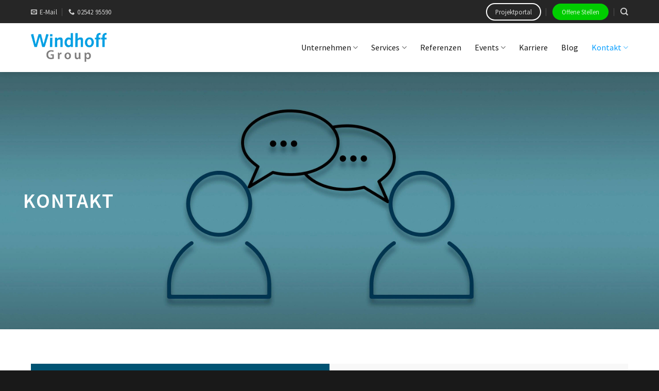

--- FILE ---
content_type: text/html
request_url: https://windhoff-group.de/kontakt
body_size: 45202
content:
<!DOCTYPE html>
<!--[if IE 9 ]> <html lang="de" class="ie9 loading-site no-js"> <![endif]-->
<!--[if IE 8 ]> <html lang="de" class="ie8 loading-site no-js"> <![endif]-->
<!--[if (gte IE 9)|!(IE)]><!--><html lang="de" class="loading-site no-js"> <!--<![endif]-->
<head>
	<meta charset="UTF-8" />
	<meta name="viewport" content="width=device-width, initial-scale=1.0, maximum-scale=1.0, user-scalable=no" />

	<link rel="profile" href="http://gmpg.org/xfn/11" />
	<link rel="pingback" href="https://windhoff-group.de/xmlrpc.php" />

	<script>(function(html){html.className = html.className.replace(/\bno-js\b/,'js')})(document.documentElement);</script>
<meta name='robots' content='index, follow, max-image-preview:large, max-snippet:-1, max-video-preview:-1' />
<meta name="viewport" content="width=device-width, initial-scale=1" />
	<!-- This site is optimized with the Yoast SEO Premium plugin v23.5 (Yoast SEO v26.8) - https://yoast.com/product/yoast-seo-premium-wordpress/ -->
	<title>Nehmen Sie mit der Windhoff Group Kontakt auf | Windhoff Group</title>
<link data-rocket-prefetch href="https://pretix.eu" rel="dns-prefetch"><link rel="preload" data-rocket-preload as="image" href="https://windhoff-group.de/wp-content/uploads/2019/05/windhoff-group-kontakt-b.jpg" fetchpriority="high">
	<meta name="description" content="Sie haben Fragen zu unserem Unternehmen oder unseren Dienstleistungen? Dann zögern Sie nicht mit uns in Kontakt zu treten." />
	<link rel="canonical" href="https://windhoff-group.de/kontakt/" />
	<meta property="og:locale" content="de_DE" />
	<meta property="og:type" content="article" />
	<meta property="og:title" content="Kontakt" />
	<meta property="og:description" content="Sie haben Fragen zu unserem Unternehmen oder unseren Dienstleistungen? Dann zögern Sie nicht mit uns in Kontakt zu treten." />
	<meta property="og:url" content="https://windhoff-group.de/kontakt/" />
	<meta property="og:site_name" content="Windhoff Group" />
	<meta property="article:publisher" content="https://www.facebook.com/windhoffgroup/" />
	<meta property="article:modified_time" content="2025-11-24T06:18:09+00:00" />
	<meta property="og:image" content="https://windhoff-group.de/wp-content/uploads/2019/06/windhoff-group-logo-fb.png" />
	<meta property="og:image:width" content="600" />
	<meta property="og:image:height" content="315" />
	<meta property="og:image:type" content="image/png" />
	<meta name="twitter:card" content="summary_large_image" />
	<meta name="twitter:site" content="@windhoff_group" />
	<meta name="twitter:label1" content="Geschätzte Lesezeit" />
	<meta name="twitter:data1" content="1 Minute" />
	<!-- / Yoast SEO Premium plugin. -->


<link rel='dns-prefetch' href='//js.hs-scripts.com' />
<link rel='dns-prefetch' href='//use.fontawesome.com' />

<link rel='prefetch' href='https://windhoff-group.de/wp-content/themes/flatsome/assets/js/flatsome.js?ver=e2eddd6c228105dac048' />
<link rel='prefetch' href='https://windhoff-group.de/wp-content/themes/flatsome/assets/js/chunk.slider.js?ver=3.20.4' />
<link rel='prefetch' href='https://windhoff-group.de/wp-content/themes/flatsome/assets/js/chunk.popups.js?ver=3.20.4' />
<link rel='prefetch' href='https://windhoff-group.de/wp-content/themes/flatsome/assets/js/chunk.tooltips.js?ver=3.20.4' />
<link rel="alternate" type="application/rss+xml" title="Windhoff Group &raquo; Feed" href="https://windhoff-group.de/feed/" />
<link rel="alternate" type="application/rss+xml" title="Windhoff Group &raquo; Kommentar-Feed" href="https://windhoff-group.de/comments/feed/" />
<script consent-skip-blocker="1" data-skip-lazy-load="js-extra"  data-cfasync="false">
(function(w,d){w[d]=w[d]||[];w.gtag=function(){w[d].push(arguments)}})(window,"dataLayer");
</script><script consent-skip-blocker="1" data-skip-lazy-load="js-extra"  data-cfasync="false">
(function(w,d){w[d]=w[d]||[];w.gtag=function(){w[d].push(arguments)}})(window,"dataLayer");
</script><script consent-skip-blocker="1" data-skip-lazy-load="js-extra"  data-cfasync="false">
  (function(w,a,b){w[a]=w[a]||[];if(!w[b]){w[b]=function(c,d){w[b].q.push([c,d])};w[b].q=[]}})(window,"_linkedin_data_partner_ids","lintrk");
</script><script consent-skip-blocker="1" data-skip-lazy-load="js-extra"  data-cfasync="false">
(function(w,d){w[d]=w[d]||[];w.gtag=function(){w[d].push(arguments)}})(window,"dataLayer");
</script><script consent-skip-blocker="1" data-skip-lazy-load="js-extra"  data-cfasync="false">window.gtag && (()=>{gtag('set', 'url_passthrough', false);
gtag('set', 'ads_data_redaction', true);
for (const d of [{"ad_storage":"denied","ad_user_data":"denied","ad_personalization":"denied","analytics_storage":"denied","functionality_storage":"denied","personalization_storage":"denied","security_storage":"denied","pretix-ticketsystem":"denied","wistia":"denied","hubspot-all-in-one-marketing":"denied","twitter-tweet":"denied","vimeo":"denied","google-maps":"denied","font-awesome":"denied","google-recaptcha":"denied","google-analytics-analytics-4":"denied","linkedin-ads":"denied","google-ads-conversion-tracking":"denied","coveto":"denied","wait_for_update":1000}]) {
	gtag('consent', 'default', d);
}})()</script><style>[consent-id]:not(.rcb-content-blocker):not([consent-transaction-complete]):not([consent-visual-use-parent^="children:"]):not([consent-confirm]){opacity:0!important;}
.rcb-content-blocker+.rcb-content-blocker-children-fallback~*{display:none!important;}</style><link rel="preload" href="https://windhoff-group.de/wp-content/3057dead748fde79f573fd1f93d6080f/dist/1472384480.js?ver=d0a9e67d7481025d345fb9f698655441" as="script" />
<link rel="preload" href="https://windhoff-group.de/wp-content/3057dead748fde79f573fd1f93d6080f/dist/1162109651.js?ver=74fbdb39dad32617585001bcb9ba0209" as="script" />
<link rel="preload" href="https://windhoff-group.de/wp-content/plugins/real-cookie-banner-pro/public/lib/animate.css/animate.min.css?ver=4.1.1" as="style" />
<link rel="alternate" type="application/rss+xml" title="Windhoff Group &raquo; Kontakt-Kommentar-Feed" href="https://windhoff-group.de/kontakt/feed/" />
<script data-cfasync="false" type="text/javascript" defer src="https://windhoff-group.de/wp-content/3057dead748fde79f573fd1f93d6080f/dist/1472384480.js?ver=d0a9e67d7481025d345fb9f698655441" id="real-cookie-banner-pro-vendor-real-cookie-banner-pro-banner-js"></script>
<script type="application/json" data-skip-lazy-load="js-extra" data-skip-moving="true" data-no-defer nitro-exclude data-alt-type="application/ld+json" data-dont-merge data-wpmeteor-nooptimize="true" data-cfasync="false" id="a963aaef43111bb90af63b927dc709adf1-js-extra">{"slug":"real-cookie-banner-pro","textDomain":"real-cookie-banner","version":"5.2.10","restUrl":"https:\/\/windhoff-group.de\/wp-json\/real-cookie-banner\/v1\/","restNamespace":"real-cookie-banner\/v1","restPathObfuscateOffset":"49dfe5a360bf23c5","restRoot":"https:\/\/windhoff-group.de\/wp-json\/","restQuery":{"_v":"5.2.10","_locale":"user"},"restNonce":"2ac3dcb703","restRecreateNonceEndpoint":"https:\/\/windhoff-group.de\/wp-admin\/admin-ajax.php?action=rest-nonce","publicUrl":"https:\/\/windhoff-group.de\/wp-content\/plugins\/real-cookie-banner-pro\/public\/","chunkFolder":"dist","chunksLanguageFolder":"https:\/\/windhoff-group.de\/wp-content\/languages\/mo-cache\/real-cookie-banner-pro\/","chunks":{"chunk-config-tab-blocker.lite.js":["de_DE-83d48f038e1cf6148175589160cda67e","de_DE-e5c2f3318cd06f18a058318f5795a54b","de_DE-76129424d1eb6744d17357561a128725","de_DE-d3d8ada331df664d13fa407b77bc690b"],"chunk-config-tab-blocker.pro.js":["de_DE-ddf5ae983675e7b6eec2afc2d53654a2","de_DE-487d95eea292aab22c80aa3ae9be41f0","de_DE-ab0e642081d4d0d660276c9cebfe9f5d","de_DE-0f5f6074a855fa677e6086b82145bd50"],"chunk-config-tab-consent.lite.js":["de_DE-3823d7521a3fc2857511061e0d660408"],"chunk-config-tab-consent.pro.js":["de_DE-9cb9ecf8c1e8ce14036b5f3a5e19f098"],"chunk-config-tab-cookies.lite.js":["de_DE-1a51b37d0ef409906245c7ed80d76040","de_DE-e5c2f3318cd06f18a058318f5795a54b","de_DE-76129424d1eb6744d17357561a128725"],"chunk-config-tab-cookies.pro.js":["de_DE-572ee75deed92e7a74abba4b86604687","de_DE-487d95eea292aab22c80aa3ae9be41f0","de_DE-ab0e642081d4d0d660276c9cebfe9f5d"],"chunk-config-tab-dashboard.lite.js":["de_DE-f843c51245ecd2b389746275b3da66b6"],"chunk-config-tab-dashboard.pro.js":["de_DE-ae5ae8f925f0409361cfe395645ac077"],"chunk-config-tab-import.lite.js":["de_DE-66df94240f04843e5a208823e466a850"],"chunk-config-tab-import.pro.js":["de_DE-e5fee6b51986d4ff7a051d6f6a7b076a"],"chunk-config-tab-licensing.lite.js":["de_DE-e01f803e4093b19d6787901b9591b5a6"],"chunk-config-tab-licensing.pro.js":["de_DE-4918ea9704f47c2055904e4104d4ffba"],"chunk-config-tab-scanner.lite.js":["de_DE-b10b39f1099ef599835c729334e38429"],"chunk-config-tab-scanner.pro.js":["de_DE-752a1502ab4f0bebfa2ad50c68ef571f"],"chunk-config-tab-settings.lite.js":["de_DE-37978e0b06b4eb18b16164a2d9c93a2c"],"chunk-config-tab-settings.pro.js":["de_DE-e59d3dcc762e276255c8989fbd1f80e3"],"chunk-config-tab-tcf.lite.js":["de_DE-4f658bdbf0aa370053460bc9e3cd1f69","de_DE-e5c2f3318cd06f18a058318f5795a54b","de_DE-d3d8ada331df664d13fa407b77bc690b"],"chunk-config-tab-tcf.pro.js":["de_DE-e1e83d5b8a28f1f91f63b9de2a8b181a","de_DE-487d95eea292aab22c80aa3ae9be41f0","de_DE-0f5f6074a855fa677e6086b82145bd50"]},"others":{"customizeValuesBanner":"{\"layout\":{\"type\":\"dialog\",\"maxHeightEnabled\":true,\"maxHeight\":740,\"dialogMaxWidth\":530,\"dialogPosition\":\"middleCenter\",\"dialogMargin\":[0,0,0,0],\"bannerPosition\":\"bottom\",\"bannerMaxWidth\":1024,\"dialogBorderRadius\":3,\"borderRadius\":5,\"animationIn\":\"slideInUp\",\"animationInDuration\":500,\"animationInOnlyMobile\":true,\"animationOut\":\"none\",\"animationOutDuration\":500,\"animationOutOnlyMobile\":true,\"overlay\":true,\"overlayBg\":\"#000000\",\"overlayBgAlpha\":50,\"overlayBlur\":2},\"decision\":{\"acceptAll\":\"button\",\"acceptEssentials\":\"button\",\"showCloseIcon\":false,\"acceptIndividual\":\"link\",\"buttonOrder\":\"all,essential,save,individual\",\"showGroups\":false,\"groupsFirstView\":false,\"saveButton\":\"always\"},\"design\":{\"bg\":\"#ffffff\",\"textAlign\":\"center\",\"linkTextDecoration\":\"underline\",\"borderWidth\":0,\"borderColor\":\"#ffffff\",\"fontSize\":13,\"fontColor\":\"#2b2b2b\",\"fontInheritFamily\":true,\"fontFamily\":\"Arial, Helvetica, sans-serif\",\"fontWeight\":\"normal\",\"boxShadowEnabled\":true,\"boxShadowOffsetX\":0,\"boxShadowOffsetY\":5,\"boxShadowBlurRadius\":13,\"boxShadowSpreadRadius\":0,\"boxShadowColor\":\"#000000\",\"boxShadowColorAlpha\":20},\"headerDesign\":{\"inheritBg\":true,\"bg\":\"#f4f4f4\",\"inheritTextAlign\":true,\"textAlign\":\"center\",\"padding\":[17,20,15,20],\"logo\":\"\",\"logoRetina\":\"\",\"logoMaxHeight\":40,\"logoPosition\":\"left\",\"logoMargin\":[5,15,5,15],\"fontSize\":20,\"fontColor\":\"#2b2b2b\",\"fontInheritFamily\":true,\"fontFamily\":\"Arial, Helvetica, sans-serif\",\"fontWeight\":\"normal\",\"borderWidth\":1,\"borderColor\":\"#efefef\"},\"bodyDesign\":{\"padding\":[15,20,5,20],\"descriptionInheritFontSize\":true,\"descriptionFontSize\":13,\"dottedGroupsInheritFontSize\":true,\"dottedGroupsFontSize\":13,\"dottedGroupsBulletColor\":\"#15779b\",\"teachingsInheritTextAlign\":true,\"teachingsTextAlign\":\"center\",\"teachingsSeparatorActive\":true,\"teachingsSeparatorWidth\":50,\"teachingsSeparatorHeight\":1,\"teachingsSeparatorColor\":\"#005373\",\"teachingsInheritFontSize\":false,\"teachingsFontSize\":12,\"teachingsInheritFontColor\":false,\"teachingsFontColor\":\"#757575\",\"accordionMargin\":[10,0,5,0],\"accordionPadding\":[5,10,5,10],\"accordionArrowType\":\"outlined\",\"accordionArrowColor\":\"#15779b\",\"accordionBg\":\"#ffffff\",\"accordionActiveBg\":\"#f9f9f9\",\"accordionHoverBg\":\"#efefef\",\"accordionBorderWidth\":1,\"accordionBorderColor\":\"#efefef\",\"accordionTitleFontSize\":12,\"accordionTitleFontColor\":\"#2b2b2b\",\"accordionTitleFontWeight\":\"normal\",\"accordionDescriptionMargin\":[5,0,0,0],\"accordionDescriptionFontSize\":12,\"accordionDescriptionFontColor\":\"#757575\",\"accordionDescriptionFontWeight\":\"normal\",\"acceptAllOneRowLayout\":false,\"acceptAllPadding\":[10,10,10,10],\"acceptAllBg\":\"#005373\",\"acceptAllTextAlign\":\"center\",\"acceptAllFontSize\":18,\"acceptAllFontColor\":\"#ffffff\",\"acceptAllFontWeight\":\"normal\",\"acceptAllBorderWidth\":0,\"acceptAllBorderColor\":\"#000000\",\"acceptAllHoverBg\":\"#000000\",\"acceptAllHoverFontColor\":\"#ffffff\",\"acceptAllHoverBorderColor\":\"#000000\",\"acceptEssentialsUseAcceptAll\":true,\"acceptEssentialsButtonType\":\"\",\"acceptEssentialsPadding\":[10,10,10,10],\"acceptEssentialsBg\":\"#efefef\",\"acceptEssentialsTextAlign\":\"center\",\"acceptEssentialsFontSize\":18,\"acceptEssentialsFontColor\":\"#0a0a0a\",\"acceptEssentialsFontWeight\":\"normal\",\"acceptEssentialsBorderWidth\":0,\"acceptEssentialsBorderColor\":\"#000000\",\"acceptEssentialsHoverBg\":\"#e8e8e8\",\"acceptEssentialsHoverFontColor\":\"#000000\",\"acceptEssentialsHoverBorderColor\":\"#000000\",\"acceptIndividualPadding\":[5,5,5,5],\"acceptIndividualBg\":\"#ffffff\",\"acceptIndividualTextAlign\":\"center\",\"acceptIndividualFontSize\":16,\"acceptIndividualFontColor\":\"#000000\",\"acceptIndividualFontWeight\":\"normal\",\"acceptIndividualBorderWidth\":0,\"acceptIndividualBorderColor\":\"#000000\",\"acceptIndividualHoverBg\":\"#ffffff\",\"acceptIndividualHoverFontColor\":\"#005373\",\"acceptIndividualHoverBorderColor\":\"#000000\"},\"footerDesign\":{\"poweredByLink\":false,\"inheritBg\":false,\"bg\":\"#fcfcfc\",\"inheritTextAlign\":true,\"textAlign\":\"center\",\"padding\":[10,20,15,20],\"fontSize\":14,\"fontColor\":\"#757474\",\"fontInheritFamily\":true,\"fontFamily\":\"Arial, Helvetica, sans-serif\",\"fontWeight\":\"normal\",\"hoverFontColor\":\"#2b2b2b\",\"borderWidth\":1,\"borderColor\":\"#efefef\",\"languageSwitcher\":\"flags\"},\"texts\":{\"headline\":\"Privatsph\\u00e4re-Einstellungen\",\"description\":\"Wir verwenden Cookies und \\u00e4hnliche Technologien auf unserer Website und verarbeiten personenbezogene Daten von Ihnen (z.B. IP-Adresse), um z.B. Inhalte und Anzeigen zu personalisieren, Medien von Drittanbietern einzubinden oder Zugriffe auf unsere Website zu analysieren. Die Datenverarbeitung kann auch erst in Folge gesetzter Cookies stattfinden. Wir teilen diese Daten mit Dritten, die wir in den Privatsph\\u00e4re-Einstellungen benennen.<br \\\/><br \\\/>Die Datenverarbeitung kann mit Ihrer Einwilligung oder auf Basis eines berechtigten Interesses erfolgen, dem Sie in den Privatsph\\u00e4re-Einstellungen widersprechen k\\u00f6nnen. Sie haben das Recht, nicht einzuwilligen und Ihre Einwilligung zu einem sp\\u00e4teren Zeitpunkt zu \\u00e4ndern oder zu widerrufen. Weitere Informationen zur Verwendung Ihrer Daten finden Sie in unserer {{privacyPolicy}}Datenschutzerkl\\u00e4rung{{\\\/privacyPolicy}}.\",\"acceptAll\":\"Alle akzeptieren\",\"acceptEssentials\":\"Weiter ohne Einwilligung\",\"acceptIndividual\":\"Privatsph\\u00e4re-Einstellungen individuell festlegen\",\"poweredBy\":\"3\",\"dataProcessingInUnsafeCountries\":\"Einige Services verarbeiten personenbezogene Daten in unsicheren Drittl\\u00e4ndern. Mit deiner Einwilligung stimmst du auch der Datenverarbeitung gekennzeichneter Services gem\\u00e4\\u00df {{legalBasis}} zu, mit Risiken wie unzureichenden Rechtsmitteln, unbefugtem Zugriff durch Beh\\u00f6rden ohne Information oder Widerspruchsm\\u00f6glichkeit, unbefugter Weitergabe an Dritte und unzureichenden Datensicherheitsma\\u00dfnahmen.\",\"ageNoticeBanner\":\"Du bist unter {{minAge}} Jahre alt? Dann kannst du nicht in optionale Services einwilligen. Du kannst deine Eltern oder Erziehungsberechtigten bitten, mit dir in diese Services einzuwilligen.\",\"ageNoticeBlocker\":\"Du bist unter {{minAge}} Jahre alt? Leider darfst du in diesen Service nicht selbst einwilligen, um diese Inhalte zu sehen. Bitte deine Eltern oder Erziehungsberechtigten, in den Service mit dir einzuwilligen!\",\"listServicesNotice\":\"Wenn Sie alle Services akzeptieren, erlauben Sie, dass {{services}} geladen werden. Diese sind nach ihrem Zweck in Gruppen {{serviceGroups}} unterteilt (Zugeh\\u00f6rigkeit durch hochgestellte Zahlen gekennzeichnet).\",\"listServicesLegitimateInterestNotice\":\"Au\\u00dferdem werden {{services}} auf der Grundlage eines berechtigten Interesses geladen.\",\"tcfStacksCustomName\":\"Services mit verschiedenen Zwecken au\\u00dferhalb des TCF-Standards\",\"tcfStacksCustomDescription\":\"Services, die Einwilligungen nicht \\u00fcber den TCF-Standard, sondern \\u00fcber andere Technologien teilen. Diese werden nach ihrem Zweck in mehrere Gruppen unterteilt. Einige davon werden aufgrund eines berechtigten Interesses genutzt (z.B. Gefahrenabwehr), andere werden nur mit deiner Einwilligung genutzt. Details zu den einzelnen Gruppen und Zwecken der Services findest du in den individuellen Privatsph\\u00e4re-Einstellungen.\",\"consentForwardingExternalHosts\":\"Deine Einwilligung gilt auch auf {{websites}}.\",\"blockerHeadline\":\"{{name}} aufgrund von Privatsph\\u00e4re-Einstellungen blockiert\",\"blockerLinkShowMissing\":\"Zeige alle Services, in die Sie noch einwilligen m\\u00fcssen\",\"blockerLoadButton\":\"Services akzeptieren und Inhalte laden\",\"blockerAcceptInfo\":\"Wenn Sie die blockierten Inhalte laden, werden Ihre Datenschutzeinstellungen angepasst. Inhalte aus diesem Service werden in Zukunft nicht mehr blockiert.\",\"stickyHistory\":\"Historie der Privatsph\\u00e4re-Einstellungen\",\"stickyRevoke\":\"Einwilligungen widerrufen\",\"stickyRevokeSuccessMessage\":\"Du hast die Einwilligung f\\u00fcr Services mit dessen Cookies und Verarbeitung personenbezogener Daten erfolgreich widerrufen. Die Seite wird jetzt neu geladen!\",\"stickyChange\":\"Privatsph\\u00e4re-Einstellungen \\u00e4ndern\"},\"individualLayout\":{\"inheritDialogMaxWidth\":false,\"dialogMaxWidth\":970,\"inheritBannerMaxWidth\":true,\"bannerMaxWidth\":1980,\"descriptionTextAlign\":\"left\"},\"group\":{\"checkboxBg\":\"#f0f0f0\",\"checkboxBorderWidth\":1,\"checkboxBorderColor\":\"#d2d2d2\",\"checkboxActiveColor\":\"#ffffff\",\"checkboxActiveBg\":\"#005373\",\"checkboxActiveBorderColor\":\"#005373\",\"groupInheritBg\":true,\"groupBg\":\"#f4f4f4\",\"groupPadding\":[15,15,15,15],\"groupSpacing\":10,\"groupBorderRadius\":5,\"groupBorderWidth\":1,\"groupBorderColor\":\"#f4f4f4\",\"headlineFontSize\":16,\"headlineFontWeight\":\"normal\",\"headlineFontColor\":\"#2b2b2b\",\"descriptionFontSize\":14,\"descriptionFontColor\":\"#757575\",\"linkColor\":\"#757575\",\"linkHoverColor\":\"#2b2b2b\",\"detailsHideLessRelevant\":true},\"saveButton\":{\"useAcceptAll\":true,\"type\":\"button\",\"padding\":[10,10,10,10],\"bg\":\"#efefef\",\"textAlign\":\"center\",\"fontSize\":18,\"fontColor\":\"#0a0a0a\",\"fontWeight\":\"normal\",\"borderWidth\":0,\"borderColor\":\"#000000\",\"hoverBg\":\"#e8e8e8\",\"hoverFontColor\":\"#000000\",\"hoverBorderColor\":\"#000000\"},\"individualTexts\":{\"headline\":\"Individuelle Privatsph\\u00e4re-Einstellungen\",\"description\":\"Wir verwenden Cookies und \\u00e4hnliche Technologien auf unserer Website und verarbeiten personenbezogene Daten von dir (z.B. IP-Adresse), um z.B. Inhalte und Anzeigen zu personalisieren, Medien von Drittanbietern einzubinden oder Zugriffe auf unsere Website zu analysieren. Die Datenverarbeitung kann auch erst in Folge gesetzter Cookies stattfinden. Wir teilen diese Daten mit Dritten, die wir in den Privatsph\\u00e4re-Einstellungen benennen.<br \\\/><br \\\/>Die Datenverarbeitung kann mit deiner Einwilligung oder auf Basis eines berechtigten Interesses erfolgen, dem du in den Privatsph\\u00e4re-Einstellungen widersprechen kannst. Du hast das Recht, nicht einzuwilligen und deine Einwilligung zu einem sp\\u00e4teren Zeitpunkt zu \\u00e4ndern oder zu widerrufen. Weitere Informationen zur Verwendung deiner Daten findest du in unserer {{privacyPolicy}}Datenschutzerkl\\u00e4rung{{\\\/privacyPolicy}}.<br \\\/><br \\\/>Im Folgenden findest du eine \\u00dcbersicht \\u00fcber alle Services, die von dieser Website genutzt werden. Du kannst dir detaillierte Informationen zu jedem Service ansehen und ihm einzeln zustimmen oder von deinem Widerspruchsrecht Gebrauch machen.\",\"save\":\"Individuelle Auswahlen speichern\",\"showMore\":\"Service-Informationen anzeigen\",\"hideMore\":\"Service-Informationen ausblenden\",\"postamble\":\"\"},\"mobile\":{\"enabled\":true,\"maxHeight\":400,\"hideHeader\":false,\"alignment\":\"bottom\",\"scalePercent\":90,\"scalePercentVertical\":-50},\"sticky\":{\"enabled\":true,\"animationsEnabled\":true,\"alignment\":\"left\",\"bubbleBorderRadius\":50,\"icon\":\"fingerprint\",\"iconCustom\":\"\",\"iconCustomRetina\":\"\",\"iconSize\":30,\"iconColor\":\"#ffffff\",\"bubbleMargin\":[10,20,20,20],\"bubblePadding\":15,\"bubbleBg\":\"#005373\",\"bubbleBorderWidth\":0,\"bubbleBorderColor\":\"#10556f\",\"boxShadowEnabled\":true,\"boxShadowOffsetX\":0,\"boxShadowOffsetY\":2,\"boxShadowBlurRadius\":5,\"boxShadowSpreadRadius\":1,\"boxShadowColor\":\"#105b77\",\"boxShadowColorAlpha\":40,\"bubbleHoverBg\":\"#ffffff\",\"bubbleHoverBorderColor\":\"#000000\",\"hoverIconColor\":\"#000000\",\"hoverIconCustom\":\"\",\"hoverIconCustomRetina\":\"\",\"menuFontSize\":16,\"menuBorderRadius\":5,\"menuItemSpacing\":10,\"menuItemPadding\":[5,10,5,10]},\"customCss\":{\"css\":\"\",\"antiAdBlocker\":\"y\"}}","isPro":true,"showProHints":false,"proUrl":"https:\/\/devowl.io\/de\/go\/real-cookie-banner?source=rcb-lite","showLiteNotice":false,"frontend":{"groups":"[{\"id\":2762,\"name\":\"Essenziell\",\"slug\":\"essenziell\",\"description\":\"Essenzielle Services sind f\\u00fcr die grundlegende Funktionalit\\u00e4t der Website erforderlich. Sie enthalten nur technisch notwendige Services. Diesen Services kann nicht widersprochen werden.\",\"isEssential\":true,\"isDefault\":true,\"items\":[{\"id\":16648,\"name\":\"Real Cookie Banner\",\"purpose\":\"Real Cookie Banner bittet Website-Besucher um die Einwilligung zum Setzen von Cookies und zur Verarbeitung personenbezogener Daten. Dazu wird jedem Website-Besucher eine UUID (pseudonyme Identifikation des Nutzers) zugewiesen, die bis zum Ablauf des Cookies zur Speicherung der Einwilligung g\\u00fcltig ist. Cookies werden dazu verwendet, um zu testen, ob Cookies gesetzt werden k\\u00f6nnen, um Referenz auf die dokumentierte Einwilligung zu speichern, um zu speichern, in welche Services aus welchen Service-Gruppen der Besucher eingewilligt hat, und, falls Einwilligung nach dem Transparency & Consent Framework (TCF) eingeholt werden, um die Einwilligungen in TCF Partner, Zwecke, besondere Zwecke, Funktionen und besondere Funktionen zu speichern. Im Rahmen der Darlegungspflicht nach DSGVO wird die erhobene Einwilligung vollumf\\u00e4nglich dokumentiert. Dazu z\\u00e4hlt neben den Services und Service-Gruppen, in welche der Besucher eingewilligt hat, und falls Einwilligung nach dem TCF Standard eingeholt werden, in welche TCF Partner, Zwecke und Funktionen der Besucher eingewilligt hat, alle Einstellungen des Cookie Banners zum Zeitpunkt der Einwilligung als auch die technischen Umst\\u00e4nde (z.B. Gr\\u00f6\\u00dfe des Sichtbereichs bei der Einwilligung) und die Nutzerinteraktionen (z.B. Klick auf Buttons), die zur Einwilligung gef\\u00fchrt haben. Die Einwilligung wird pro Sprache einmal erhoben.\",\"providerContact\":{\"phone\":\"\",\"email\":\"\",\"link\":\"\"},\"isProviderCurrentWebsite\":true,\"provider\":\"\",\"uniqueName\":\"\",\"isEmbeddingOnlyExternalResources\":false,\"legalBasis\":\"legal-requirement\",\"dataProcessingInCountries\":[],\"dataProcessingInCountriesSpecialTreatments\":[],\"technicalDefinitions\":[{\"type\":\"http\",\"name\":\"real_cookie_banner*\",\"host\":\".windhoff-group.de\",\"duration\":365,\"durationUnit\":\"d\",\"isSessionDuration\":false,\"purpose\":\"Eindeutiger Identifikator f\\u00fcr die Einwilligung, aber nicht f\\u00fcr den Website-Besucher. Revisionshash f\\u00fcr die Einstellungen des Cookie-Banners (Texte, Farben, Funktionen, Servicegruppen, Dienste, Content Blocker usw.). IDs f\\u00fcr eingewilligte Services und Service-Gruppen.\"},{\"type\":\"http\",\"name\":\"real_cookie_banner*-tcf\",\"host\":\".windhoff-group.de\",\"duration\":365,\"durationUnit\":\"d\",\"isSessionDuration\":false,\"purpose\":\"Im Rahmen von TCF gesammelte Einwilligungen, die im TC-String-Format gespeichert werden, einschlie\\u00dflich TCF-Vendoren, -Zwecke, -Sonderzwecke, -Funktionen und -Sonderfunktionen.\"},{\"type\":\"http\",\"name\":\"real_cookie_banner*-gcm\",\"host\":\".windhoff-group.de\",\"duration\":365,\"durationUnit\":\"d\",\"isSessionDuration\":false,\"purpose\":\"Die im Google Consent Mode gesammelten Einwilligungen in die verschiedenen Einwilligungstypen (Zwecke) werden f\\u00fcr alle mit dem Google Consent Mode kompatiblen Services gespeichert.\"},{\"type\":\"http\",\"name\":\"real_cookie_banner-test\",\"host\":\".windhoff-group.de\",\"duration\":365,\"durationUnit\":\"d\",\"isSessionDuration\":false,\"purpose\":\"Cookie, der gesetzt wurde, um die Funktionalit\\u00e4t von HTTP-Cookies zu testen. Wird sofort nach dem Test gel\\u00f6scht.\"},{\"type\":\"local\",\"name\":\"real_cookie_banner*\",\"host\":\"https:\\\/\\\/windhoff-group.de\",\"duration\":1,\"durationUnit\":\"d\",\"isSessionDuration\":false,\"purpose\":\"Eindeutiger Identifikator f\\u00fcr die Einwilligung, aber nicht f\\u00fcr den Website-Besucher. Revisionshash f\\u00fcr die Einstellungen des Cookie-Banners (Texte, Farben, Funktionen, Service-Gruppen, Services, Content Blocker usw.). IDs f\\u00fcr eingewilligte Services und Service-Gruppen. Wird nur solange gespeichert, bis die Einwilligung auf dem Website-Server dokumentiert ist.\"},{\"type\":\"local\",\"name\":\"real_cookie_banner*-tcf\",\"host\":\"https:\\\/\\\/windhoff-group.de\",\"duration\":1,\"durationUnit\":\"d\",\"isSessionDuration\":false,\"purpose\":\"Im Rahmen von TCF gesammelte Einwilligungen werden im TC-String-Format gespeichert, einschlie\\u00dflich TCF Vendoren, Zwecke, besondere Zwecke, Funktionen und besondere Funktionen. Wird nur solange gespeichert, bis die Einwilligung auf dem Website-Server dokumentiert ist.\"},{\"type\":\"local\",\"name\":\"real_cookie_banner*-gcm\",\"host\":\"https:\\\/\\\/windhoff-group.de\",\"duration\":1,\"durationUnit\":\"d\",\"isSessionDuration\":false,\"purpose\":\"Im Rahmen des Google Consent Mode erfasste Einwilligungen werden f\\u00fcr alle mit dem Google Consent Mode kompatiblen Services in Einwilligungstypen (Zwecke) gespeichert. Wird nur solange gespeichert, bis die Einwilligung auf dem Website-Server dokumentiert ist.\"},{\"type\":\"local\",\"name\":\"real_cookie_banner-consent-queue*\",\"host\":\"https:\\\/\\\/windhoff-group.de\",\"duration\":1,\"durationUnit\":\"d\",\"isSessionDuration\":false,\"purpose\":\"Lokale Zwischenspeicherung (Caching) der Auswahl im Cookie-Banner, bis der Server die Einwilligung dokumentiert; Dokumentation periodisch oder bei Seitenwechseln versucht, wenn der Server nicht verf\\u00fcgbar oder \\u00fcberlastet ist.\"}],\"codeDynamics\":[],\"providerPrivacyPolicyUrl\":\"\",\"providerLegalNoticeUrl\":\"\",\"tagManagerOptInEventName\":\"\",\"tagManagerOptOutEventName\":\"\",\"googleConsentModeConsentTypes\":[],\"executePriority\":10,\"codeOptIn\":\"\",\"executeCodeOptInWhenNoTagManagerConsentIsGiven\":false,\"codeOptOut\":\"\",\"executeCodeOptOutWhenNoTagManagerConsentIsGiven\":false,\"deleteTechnicalDefinitionsAfterOptOut\":false,\"codeOnPageLoad\":\"\",\"presetId\":\"real-cookie-banner\"}]},{\"id\":2763,\"name\":\"Funktional\",\"slug\":\"funktional\",\"description\":\"Funktionale Services sind notwendig, um \\u00fcber die wesentliche Funktionalit\\u00e4t der Website hinausgehende Features wie h\\u00fcbschere Schriftarten, Videowiedergabe oder interaktive Web 2.0-Features bereitzustellen. Inhalte von z.B. Video- und Social Media-Plattformen sind standardm\\u00e4\\u00dfig gesperrt und k\\u00f6nnen zugestimmt werden. Wenn dem Service zugestimmt wird, werden diese Inhalte automatisch ohne weitere manuelle Einwilligung geladen.\",\"isEssential\":false,\"isDefault\":true,\"items\":[{\"id\":17096,\"name\":\"Pretix Ticketsystem\",\"purpose\":\"Pretix Ticketsystem ist ein Service zum Organisieren und Verkaufen von Produkten.\",\"providerContact\":{\"phone\":\"+49 0 6221 32177 50\",\"email\":\"support@pretix.eu\",\"link\":\"\"},\"isProviderCurrentWebsite\":false,\"provider\":\"rami.io GmbH, Berthold-Mogel-Stra\\u00dfe 1, 69126 Heidelberg, Deutschland\",\"uniqueName\":\"pretix-ticketsystem\",\"isEmbeddingOnlyExternalResources\":true,\"legalBasis\":\"consent\",\"dataProcessingInCountries\":[\"DE\"],\"dataProcessingInCountriesSpecialTreatments\":[],\"technicalDefinitions\":[{\"type\":\"http\",\"name\":\"\",\"host\":\"\",\"duration\":0,\"durationUnit\":\"y\",\"isSessionDuration\":false,\"purpose\":\"\"}],\"codeDynamics\":[],\"providerPrivacyPolicyUrl\":\"https:\\\/\\\/pretix.eu\\\/about\\\/de\\\/privacy\",\"providerLegalNoticeUrl\":\"https:\\\/\\\/pretix.eu\\\/about\\\/de\\\/imprint\",\"tagManagerOptInEventName\":\"\",\"tagManagerOptOutEventName\":\"\",\"googleConsentModeConsentTypes\":[],\"executePriority\":10,\"codeOptIn\":\"\",\"executeCodeOptInWhenNoTagManagerConsentIsGiven\":false,\"codeOptOut\":\"\",\"executeCodeOptOutWhenNoTagManagerConsentIsGiven\":false,\"deleteTechnicalDefinitionsAfterOptOut\":false,\"codeOnPageLoad\":\"\",\"presetId\":\"\"},{\"id\":16946,\"name\":\"Wistia\",\"purpose\":\"Wistia erm\\u00f6glicht das Einbetten von Inhalten auf Websites, die auf wistia.com ver\\u00f6ffentlicht werden, um die Website mit Videos zu verbessern. Dies erfordert die Verarbeitung der IP-Adresse und der Metadaten des Nutzers. Cookies oder Cookie-\\u00e4hnliche Technologien k\\u00f6nnen gespeichert und ausgelesen werden. Diese k\\u00f6nnen personenbezogene Daten und technische Daten wie Nutzer-IDs und Einstellungen des Videoplayers enthalten. Diese Daten k\\u00f6nnen verwendet werden, um besuchte Webseiten zu sammeln, detaillierte Statistiken \\u00fcber das Nutzerverhalten zu erstellen und um die Dienstleistungen von Wistia zu verbessern. Wistia kann personenbezogene Daten an Kunden, verbundene Unternehmen, Webseiten Dritter, Agenten, Service Provider und YouTube weitergeben.\",\"providerContact\":{\"phone\":\"\",\"email\":\"privacy@wistia.com\",\"link\":\"https:\\\/\\\/wistia.com\\\/support\\\/contact\"},\"isProviderCurrentWebsite\":false,\"provider\":\"Wistia, Inc., 120 Brookline Street, Cambridge, 02139 Massachusetts, USA\",\"uniqueName\":\"wistia\",\"isEmbeddingOnlyExternalResources\":false,\"legalBasis\":\"consent\",\"dataProcessingInCountries\":[\"US\",\"AR\",\"AU\",\"BH\",\"BR\",\"CL\",\"CO\",\"FR\",\"DE\",\"IN\",\"ID\",\"IE\",\"IT\",\"JP\",\"KR\",\"MY\",\"NZ\",\"PH\",\"SG\",\"ZA\",\"ES\",\"SE\",\"CH\",\"TW\",\"TH\",\"AE\",\"GB\"],\"dataProcessingInCountriesSpecialTreatments\":[\"provider-is-self-certified-trans-atlantic-data-privacy-framework\"],\"technicalDefinitions\":[{\"type\":\"local\",\"name\":\"wistia\",\"host\":\"https:\\\/\\\/windhoff-group.de\",\"duration\":1,\"durationUnit\":\"y\",\"isSessionDuration\":false,\"purpose\":\"\"},{\"type\":\"local\",\"name\":\"wistia-video-progress-*\",\"host\":\"https:\\\/\\\/windhoff-group.de\",\"duration\":1,\"durationUnit\":\"y\",\"isSessionDuration\":false,\"purpose\":\"\"}],\"codeDynamics\":[],\"providerPrivacyPolicyUrl\":\"https:\\\/\\\/wistia.com\\\/privacy\",\"providerLegalNoticeUrl\":\"\",\"tagManagerOptInEventName\":\"\",\"tagManagerOptOutEventName\":\"\",\"googleConsentModeConsentTypes\":[],\"executePriority\":10,\"codeOptIn\":\"\",\"executeCodeOptInWhenNoTagManagerConsentIsGiven\":false,\"codeOptOut\":\"\",\"executeCodeOptOutWhenNoTagManagerConsentIsGiven\":false,\"deleteTechnicalDefinitionsAfterOptOut\":true,\"codeOnPageLoad\":\"\",\"presetId\":\"wistia\"},{\"id\":16921,\"name\":\"Google Tag Manager\",\"purpose\":\"Google Tag Manager ist ein Dienst zur Verwaltung von Tags, die durch ein bestimmtes Ereignis ausgel\\u00f6st werden, welche ein drittes Script einf\\u00fcgen oder Daten an einen dritten Dienst senden. Auf dem Client-Ger\\u00e4t des Nutzers werden keine Cookies im technischen Sinne gesetzt, aber es werden technische und pers\\u00f6nliche Daten wie z.B. die IP-Adresse vom Client an den Server des Diensteanbieters \\u00fcbertragen, um die Nutzung des Dienstes zu erm\\u00f6glichen. Google Tag Manager erm\\u00f6glicht es sogenannte Tags (z. B. Einbindung von Drittanbieter-Services, Erfassung von Ereignissen, Weiterleitung von erhobenen Daten zwischen verschiedenen Services und \\u00e4hnliches) zu konfigurieren und verwalten. Dazu m\\u00fcssen die IP-Adresse und die Metadaten des Nutzers verarbeitet werden. Die Daten werden verarbeitet, um die Funktionalit\\u00e4ten des Google Tag Managers bereitstellen zu k\\u00f6nnen und um die Dienstleistungen von Google zu verbessern. Google gibt personenbezogene Daten an seine verbundenen Unternehmen und andere vertrauensw\\u00fcrdige Unternehmen oder Personen weiter, die diese Daten auf der Grundlage der Anweisungen von Google und in \\u00dcbereinstimmung mit den Datenschutzbestimmungen von Google f\\u00fcr sie verarbeiten.\",\"providerContact\":{\"phone\":\"+353 1 543 1000\",\"email\":\"dpo-google@google.com\",\"link\":\"https:\\\/\\\/support.google.com\\\/\"},\"isProviderCurrentWebsite\":false,\"provider\":\"Google Ireland Limited, Gordon House, Barrow Street, Dublin 4, Irland\",\"uniqueName\":\"gtm\",\"isEmbeddingOnlyExternalResources\":true,\"legalBasis\":\"consent\",\"dataProcessingInCountries\":[\"US\",\"IE\",\"AU\",\"BE\",\"BR\",\"CA\",\"CL\",\"FI\",\"FR\",\"DE\",\"HK\",\"IN\",\"ID\",\"IL\",\"IT\",\"JP\",\"KR\",\"NL\",\"PL\",\"QA\",\"SG\",\"ES\",\"CH\",\"TW\",\"GB\"],\"dataProcessingInCountriesSpecialTreatments\":[\"standard-contractual-clauses\",\"provider-is-self-certified-trans-atlantic-data-privacy-framework\"],\"technicalDefinitions\":[],\"codeDynamics\":{\"gtmContainerId\":\"GTM-5W4ZLDR\"},\"providerPrivacyPolicyUrl\":\"https:\\\/\\\/policies.google.com\\\/privacy\",\"providerLegalNoticeUrl\":\"https:\\\/\\\/www.google.de\\\/contact\\\/impressum.html\",\"tagManagerOptInEventName\":\"\",\"tagManagerOptOutEventName\":\"\",\"googleConsentModeConsentTypes\":[],\"executePriority\":10,\"codeOptIn\":\"base64-encoded:[base64]\",\"executeCodeOptInWhenNoTagManagerConsentIsGiven\":false,\"codeOptOut\":\"\",\"executeCodeOptOutWhenNoTagManagerConsentIsGiven\":false,\"deleteTechnicalDefinitionsAfterOptOut\":false,\"codeOnPageLoad\":\"base64-encoded:PHNjcmlwdD4KKGZ1bmN0aW9uKHcsZCl7d1tkXT13W2RdfHxbXTt3Lmd0YWc9ZnVuY3Rpb24oKXt3W2RdLnB1c2goYXJndW1lbnRzKX19KSh3aW5kb3csImRhdGFMYXllciIpOwo8L3NjcmlwdD4=\",\"presetId\":\"gtm\"},{\"id\":16911,\"name\":\"HubSpot All-In-One Marketing\",\"purpose\":\"HubSpot All-In-One Marketing ist ein Dienst zum Erstellen von Formularen, Popups und einem Live-Chat und wird zur Verbesserung der Website verwendet.\",\"providerContact\":{\"phone\":\"\",\"email\":\"privacy@thehustle.co\",\"link\":\"\"},\"isProviderCurrentWebsite\":false,\"provider\":\"HubSpot, Inc., Two Canal Park, Cambridge, MA 02141 USA\",\"uniqueName\":\"hubspot-all-in-one-marketing\",\"isEmbeddingOnlyExternalResources\":true,\"legalBasis\":\"consent\",\"dataProcessingInCountries\":[\"US\"],\"dataProcessingInCountriesSpecialTreatments\":[\"standard-contractual-clauses\",\"provider-is-self-certified-trans-atlantic-data-privacy-framework\"],\"technicalDefinitions\":[{\"type\":\"http\",\"name\":\"\",\"host\":\"\",\"duration\":0,\"durationUnit\":\"y\",\"isSessionDuration\":false,\"purpose\":\"\"}],\"codeDynamics\":[],\"providerPrivacyPolicyUrl\":\"https:\\\/\\\/legal.hubspot.com\\\/privacy-policy?hubs_content=www.hubspot.com\\\/&hubs_content-cta=Privacy%20Policy\",\"providerLegalNoticeUrl\":\"\",\"tagManagerOptInEventName\":\"\",\"tagManagerOptOutEventName\":\"\",\"googleConsentModeConsentTypes\":[],\"executePriority\":10,\"codeOptIn\":\"\",\"executeCodeOptInWhenNoTagManagerConsentIsGiven\":false,\"codeOptOut\":\"\",\"executeCodeOptOutWhenNoTagManagerConsentIsGiven\":false,\"deleteTechnicalDefinitionsAfterOptOut\":false,\"codeOnPageLoad\":\"\",\"presetId\":\"\"},{\"id\":16908,\"name\":\"X (ehemals Twitter)\",\"purpose\":\"X erm\\u00f6glicht das Einbetten von Inhalten, wie Tweets oder Timelines und andere Interaktionsm\\u00f6glichkeiten, die auf twitter.com ver\\u00f6ffentlicht werden, direkt in Websites. Dies erfordert die Verarbeitung der IP-Adresse und der Metadaten des Nutzers. Cookies oder Cookie-\\u00e4hnliche Technologien k\\u00f6nnen gespeichert und ausgelesen werden. Diese k\\u00f6nnen personenbezogene Daten und technische Daten wie Nutzer-IDs, Einwilligungen, Sicherheits-Token, Interaktionen mit dem Service und dem verwendeten Konto enthalten. Diese Daten k\\u00f6nnen verwendet werden, um besuchte Websites und detaillierte Statistiken \\u00fcber das Nutzerverhalten zu sammeln und die Dienste von X zu verbessern. Diese Daten k\\u00f6nnen mit den Daten der auf X.com registrierten Nutzer verkn\\u00fcpft werden. Werbetreibende k\\u00f6nnen Informationen aus deinem Verhalten mit ihren Anzeigen auf oder au\\u00dferhalb von X erhalten. Wenn du z. B. auf einen externen Link oder eine Anzeige auf einem X-Service klickst, kann der Werbetreibende oder Website-Betreiber herausfinden, dass du von X kommst, zusammen mit anderen Informationen, die mit der von dir angeklickten Anzeige verbunden sind, wie z. B. Merkmale der Zielgruppe, die erreicht werden sollte, und andere von X generierte Identifikatoren f\\u00fcr diese Anzeige. X stellt personenbezogene Daten seinen verbundenen Unternehmen, Dienstleistern, Werbetreibenden und Webclients oder Anwendungen von Drittanbietern zur Verf\\u00fcgung, damit diese die Daten f\\u00fcr sie verarbeiten.\",\"providerContact\":{\"phone\":\"\",\"email\":\"de-support@twitter.com\",\"link\":\"https:\\\/\\\/help.x.com\\\/de\"},\"isProviderCurrentWebsite\":false,\"provider\":\"Twitter International Unlimited Company, One Cumberland Place, Fenian Street, Dublin 2, D02 AX07, Irland\",\"uniqueName\":\"twitter-tweet\",\"isEmbeddingOnlyExternalResources\":false,\"legalBasis\":\"consent\",\"dataProcessingInCountries\":[\"US\",\"IE\",\"AR\",\"AU\",\"AT\",\"BE\",\"BR\",\"BG\",\"CA\",\"CL\",\"HK\",\"CO\",\"DK\",\"FI\",\"FR\",\"DE\",\"GH\",\"IN\",\"IT\",\"JP\",\"KE\",\"KR\",\"MY\",\"NL\",\"NZ\",\"NO\",\"PE\",\"PH\",\"PT\",\"SG\",\"ZA\",\"ES\",\"SE\",\"TH\",\"AE\",\"GB\"],\"dataProcessingInCountriesSpecialTreatments\":[\"standard-contractual-clauses\"],\"technicalDefinitions\":[{\"type\":\"http\",\"name\":\"_twitter_sess\",\"host\":\".twitter.com\",\"duration\":0,\"durationUnit\":\"y\",\"isSessionDuration\":true,\"purpose\":\"\"},{\"type\":\"http\",\"name\":\"_gid\",\"host\":\".twitter.com\",\"duration\":1,\"durationUnit\":\"d\",\"isSessionDuration\":false,\"purpose\":\"\"},{\"type\":\"http\",\"name\":\"gt\",\"host\":\".twitter.com\",\"duration\":1,\"durationUnit\":\"h\",\"isSessionDuration\":false,\"purpose\":\"\"},{\"type\":\"http\",\"name\":\"ct0\",\"host\":\".twitter.com\",\"duration\":13,\"durationUnit\":\"mo\",\"isSessionDuration\":false,\"purpose\":\"\"},{\"type\":\"http\",\"name\":\"guest_id\",\"host\":\".twitter.com\",\"duration\":13,\"durationUnit\":\"mo\",\"isSessionDuration\":false,\"purpose\":\"\"},{\"type\":\"http\",\"name\":\"personalization_id\",\"host\":\".twitter.com\",\"duration\":13,\"durationUnit\":\"mo\",\"isSessionDuration\":false,\"purpose\":\"\"},{\"type\":\"http\",\"name\":\"twid\",\"host\":\".twitter.com\",\"duration\":1,\"durationUnit\":\"y\",\"isSessionDuration\":false,\"purpose\":\"\"},{\"type\":\"http\",\"name\":\"auth_token\",\"host\":\".twitter.com\",\"duration\":13,\"durationUnit\":\"mo\",\"isSessionDuration\":false,\"purpose\":\"\"},{\"type\":\"http\",\"name\":\"kdt\",\"host\":\".twitter.com\",\"duration\":13,\"durationUnit\":\"mo\",\"isSessionDuration\":false,\"purpose\":\"\"},{\"type\":\"http\",\"name\":\"_ga\",\"host\":\".twitter.com\",\"duration\":13,\"durationUnit\":\"mo\",\"isSessionDuration\":false,\"purpose\":\"\"},{\"type\":\"http\",\"name\":\"guest_id_ads\",\"host\":\".twitter.com\",\"duration\":13,\"durationUnit\":\"mo\",\"isSessionDuration\":false,\"purpose\":\"\"},{\"type\":\"http\",\"name\":\"d_prefs\",\"host\":\".twitter.com\",\"duration\":6,\"durationUnit\":\"mo\",\"isSessionDuration\":false,\"purpose\":\"\"},{\"type\":\"http\",\"name\":\"att\",\"host\":\".twitter.com\",\"duration\":1,\"durationUnit\":\"d\",\"isSessionDuration\":false,\"purpose\":\"\"},{\"type\":\"http\",\"name\":\"guest_id_marketing\",\"host\":\".twitter.com\",\"duration\":13,\"durationUnit\":\"mo\",\"isSessionDuration\":false,\"purpose\":\"\"},{\"type\":\"http\",\"name\":\"external_referer\",\"host\":\".twitter.com\",\"duration\":7,\"durationUnit\":\"d\",\"isSessionDuration\":false,\"purpose\":\"\"},{\"type\":\"session\",\"name\":\"RichHistory\",\"host\":\"https:\\\/\\\/platform.twitter.com\\\/\",\"duration\":1,\"durationUnit\":\"y\",\"isSessionDuration\":false,\"purpose\":\"\"},{\"type\":\"session\",\"name\":\"RichHistory\",\"host\":\"https:\\\/\\\/syndication.twitter.com\\\/\",\"duration\":1,\"durationUnit\":\"y\",\"isSessionDuration\":false,\"purpose\":\"\"}],\"codeDynamics\":[],\"providerPrivacyPolicyUrl\":\"https:\\\/\\\/x.com\\\/de\\\/privacy\",\"providerLegalNoticeUrl\":\"https:\\\/\\\/legal.x.com\\\/de\\\/imprint\",\"tagManagerOptInEventName\":\"\",\"tagManagerOptOutEventName\":\"\",\"googleConsentModeConsentTypes\":[],\"executePriority\":10,\"codeOptIn\":\"\",\"executeCodeOptInWhenNoTagManagerConsentIsGiven\":false,\"codeOptOut\":\"\",\"executeCodeOptOutWhenNoTagManagerConsentIsGiven\":false,\"deleteTechnicalDefinitionsAfterOptOut\":false,\"codeOnPageLoad\":\"\",\"presetId\":\"twitter-tweet\"},{\"id\":16906,\"name\":\"Vimeo\",\"purpose\":\"Vimeo erm\\u00f6glicht das Einbetten von Inhalten in Websites, die auf vimeo.com ver\\u00f6ffentlicht wurden, um die Website mit Videos zu verbessern. Dies erfordert die Verarbeitung der IP-Adresse und der Metadaten des Nutzers. Cookies oder Cookie-\\u00e4hnliche Technologien k\\u00f6nnen gespeichert und ausgelesen werden. Diese k\\u00f6nnen personenbezogene Daten und technische Daten wie Nutzer-IDs, Einwilligungen, Sicherheits-Tokens, Sprache, Einstellungen des Videoplayers, Interaktionen mit dem Service und das verwendete Konto enthalten. Diese Daten k\\u00f6nnen verwendet werden, um besuchte Webseiten zu sammeln, detaillierte Statistiken \\u00fcber das Benutzerverhalten zu erstellen und um die Dienste von Vimeo zu verbessern. Diese Daten k\\u00f6nnen von Vimeo mit den Daten der auf den Websites von Vimeo (z.B. vimeo.com) eingeloggten Nutzer verkn\\u00fcpft werden. Sie k\\u00f6nnen auch zur Profilerstellung verwendet werden, z. B. um dir personalisierte Dienste anzubieten, wie Werbung auf der Grundlage deiner Interessen oder Empfehlungen. Vimeo stellt pers\\u00f6nliche Daten autorisierten Anbietern, Werbeunternehmen, Analyseanbietern, verbundenen Unternehmen und Beratern zur Verf\\u00fcgung, wobei angemessene Anstrengungen unternommen werden, um die Anbieter auf ihre Datenschutz- und Datensicherheitspraktiken zu \\u00fcberpr\\u00fcfen.\",\"providerContact\":{\"phone\":\"\",\"email\":\"privacy@vimeo.com\",\"link\":\"https:\\\/\\\/vimeo.com\\\/help\\\/contact\"},\"isProviderCurrentWebsite\":false,\"provider\":\"Vimeo.com Inc., 330 West 34th Street, 5th Floor, New York, New York 10001, USA\",\"uniqueName\":\"vimeo\",\"isEmbeddingOnlyExternalResources\":false,\"legalBasis\":\"consent\",\"dataProcessingInCountries\":[\"US\",\"AR\",\"AU\",\"AT\",\"BE\",\"BR\",\"BG\",\"CA\",\"CL\",\"HK\",\"CO\",\"DK\",\"FI\",\"FR\",\"DE\",\"GH\",\"IN\",\"IE\",\"IT\",\"JP\",\"KE\",\"KR\",\"MY\",\"NL\",\"NZ\",\"NO\",\"PE\",\"PH\",\"PT\",\"SG\",\"ZA\",\"ES\",\"SE\",\"TH\",\"AE\",\"GB\",\"AF\",\"AL\",\"DZ\",\"AD\",\"AO\",\"AG\",\"AM\",\"AZ\",\"BS\",\"BH\",\"BD\",\"BB\",\"BY\",\"BZ\",\"BJ\",\"BT\",\"BO\",\"BA\",\"BW\",\"BN\",\"BF\",\"BI\",\"KH\",\"CM\",\"CV\",\"CF\",\"TD\",\"CN\",\"KM\",\"CG\",\"CD\",\"CR\",\"HR\",\"CU\",\"CY\",\"CZ\",\"DJ\",\"DM\",\"DO\",\"EC\",\"EG\",\"SV\",\"GQ\",\"ER\",\"EE\",\"ET\",\"FJ\",\"GA\",\"GM\",\"GE\",\"GR\",\"GD\",\"GT\",\"GN\",\"GW\",\"GY\",\"HT\",\"HN\",\"HU\",\"IS\",\"ID\",\"IR\",\"IQ\",\"IL\",\"JM\",\"JO\",\"KZ\",\"KI\",\"KP\",\"KW\",\"KG\",\"LA\",\"LV\",\"LB\",\"LS\",\"LR\",\"LY\",\"LI\",\"LT\",\"LU\",\"MG\",\"MW\",\"MV\",\"ML\",\"MT\",\"MH\",\"MR\",\"MU\",\"MK\",\"MX\",\"FM\",\"MD\",\"MC\",\"MN\",\"ME\",\"MA\",\"MZ\",\"MM\",\"NA\",\"NR\",\"NP\",\"NI\",\"NE\",\"NG\",\"OM\",\"PK\",\"PW\",\"PA\",\"PG\",\"PY\",\"PL\",\"QA\",\"RO\",\"RU\",\"RW\",\"KN\",\"LC\",\"WS\",\"SM\",\"ST\",\"SA\",\"SN\",\"RS\",\"SC\",\"SL\",\"SK\",\"SI\",\"SB\",\"SO\",\"LK\",\"SD\",\"SR\",\"SZ\",\"CH\",\"SY\",\"TW\",\"TJ\",\"TZ\",\"TL\",\"TG\",\"TO\",\"TT\",\"TN\",\"TR\",\"TM\",\"TV\",\"UG\",\"UA\",\"UY\",\"UZ\",\"VU\",\"VA\",\"VE\",\"VN\",\"YE\",\"ZM\",\"ZW\"],\"dataProcessingInCountriesSpecialTreatments\":[\"standard-contractual-clauses\"],\"technicalDefinitions\":[{\"type\":\"http\",\"name\":\"player\",\"host\":\".vimeo.com\",\"duration\":1,\"durationUnit\":\"y\",\"isSessionDuration\":false,\"purpose\":\"\"},{\"type\":\"local\",\"name\":\"sync_volume\",\"host\":\"player.vimeo.com\",\"duration\":0,\"durationUnit\":\"y\",\"isSessionDuration\":false,\"purpose\":\"\"},{\"type\":\"http\",\"name\":\"vimeo\",\"host\":\".vimeo.com\",\"duration\":1,\"durationUnit\":\"mo\",\"isSessionDuration\":false,\"purpose\":\"\"},{\"type\":\"http\",\"name\":\"vuid\",\"host\":\".vimeo.com\",\"duration\":1,\"durationUnit\":\"y\",\"isSessionDuration\":false,\"purpose\":\"\"},{\"type\":\"local\",\"name\":\"sync_active\",\"host\":\"https:\\\/\\\/player.vimeo.com\",\"duration\":0,\"durationUnit\":\"y\",\"isSessionDuration\":false,\"purpose\":\"\"},{\"type\":\"local\",\"name\":\"sync_captions\",\"host\":\"https:\\\/\\\/player.vimeo.com\",\"duration\":1,\"durationUnit\":\"y\",\"isSessionDuration\":false,\"purpose\":\"\"},{\"type\":\"http\",\"name\":\"__cf_bm\",\"host\":\".vimeo.com\",\"duration\":1,\"durationUnit\":\"y\",\"isSessionDuration\":false,\"purpose\":\"\"},{\"type\":\"http\",\"name\":\"vimeo_cart\",\"host\":\".vimeo.com\",\"duration\":9,\"durationUnit\":\"d\",\"isSessionDuration\":false,\"purpose\":\"\"},{\"type\":\"http\",\"name\":\"auth_xsrft\",\"host\":\".vimeo.com\",\"duration\":1,\"durationUnit\":\"d\",\"isSessionDuration\":false,\"purpose\":\"\"},{\"type\":\"http\",\"name\":\"language\",\"host\":\".vimeo.com\",\"duration\":1,\"durationUnit\":\"y\",\"isSessionDuration\":false,\"purpose\":\"\"},{\"type\":\"http\",\"name\":\"builderSessionId\",\"host\":\".vimeo.com\",\"duration\":1,\"durationUnit\":\"d\",\"isSessionDuration\":false,\"purpose\":\"\"},{\"type\":\"http\",\"name\":\"OptanonConsent\",\"host\":\".vimeo.com\",\"duration\":1,\"durationUnit\":\"y\",\"isSessionDuration\":false,\"purpose\":\"\"},{\"type\":\"http\",\"name\":\"OptanonAlertBoxClosed\",\"host\":\".vimeo.com\",\"duration\":1,\"durationUnit\":\"y\",\"isSessionDuration\":false,\"purpose\":\"\"}],\"codeDynamics\":[],\"providerPrivacyPolicyUrl\":\"https:\\\/\\\/vimeo.com\\\/privacy\",\"providerLegalNoticeUrl\":\"https:\\\/\\\/vimeo.com\\\/leo\\\/guidelines\\\/impressum\",\"tagManagerOptInEventName\":\"\",\"tagManagerOptOutEventName\":\"\",\"googleConsentModeConsentTypes\":[],\"executePriority\":10,\"codeOptIn\":\"\",\"executeCodeOptInWhenNoTagManagerConsentIsGiven\":false,\"codeOptOut\":\"\",\"executeCodeOptOutWhenNoTagManagerConsentIsGiven\":false,\"deleteTechnicalDefinitionsAfterOptOut\":false,\"codeOnPageLoad\":\"\",\"presetId\":\"vimeo\"},{\"id\":16904,\"name\":\"Google Maps\",\"purpose\":\"Google Maps erm\\u00f6glicht das Einbetten von Karten direkt in Websites, um die Website zu verbessern. Dies erfordert die Verarbeitung der IP-Adresse und der Metadaten des Nutzers. Cookies oder Cookie-\\u00e4hnliche Technologien k\\u00f6nnen gespeichert und ausgelesen werden. Diese k\\u00f6nnen personenbezogene Daten und technische Daten wie Nutzer-IDs, Einwilligungen, Einstellungen der Karten-Software und Sicherheitstokens enthalten. Diese Daten k\\u00f6nnen verwendet werden, um besuchte Websites zu erfassen, detaillierte Statistiken \\u00fcber das Nutzerverhalten zu erstellen und um die Dienste von Google zu verbessern. Diese Daten k\\u00f6nnen von Google mit den Daten der auf den Websites von Google (z. B. google.com und youtube.com) eingeloggten Nutzer verkn\\u00fcpft werden. Google stellt personenbezogene Daten seinen verbundenen Unternehmen, anderen vertrauensw\\u00fcrdigen Unternehmen oder Personen zur Verf\\u00fcgung, die diese Daten auf der Grundlage der Anweisungen von Google und in \\u00dcbereinstimmung mit den Datenschutzbestimmungen von Google verarbeiten k\\u00f6nnen.\",\"providerContact\":{\"phone\":\"+353 1 543 1000\",\"email\":\"dpo-google@google.com\",\"link\":\"https:\\\/\\\/support.google.com\\\/\"},\"isProviderCurrentWebsite\":false,\"provider\":\"Google Ireland Limited, Gordon House, Barrow Street, Dublin 4, Irland\",\"uniqueName\":\"google-maps\",\"isEmbeddingOnlyExternalResources\":false,\"legalBasis\":\"consent\",\"dataProcessingInCountries\":[\"US\",\"IE\",\"AU\",\"BE\",\"BR\",\"CA\",\"CL\",\"FI\",\"FR\",\"DE\",\"HK\",\"IN\",\"ID\",\"IL\",\"IT\",\"JP\",\"KR\",\"NL\",\"PL\",\"QA\",\"SG\",\"ES\",\"CH\",\"TW\",\"GB\"],\"dataProcessingInCountriesSpecialTreatments\":[\"provider-is-self-certified-trans-atlantic-data-privacy-framework\"],\"technicalDefinitions\":[{\"type\":\"http\",\"name\":\"NID\",\"host\":\".google.com\",\"duration\":6,\"durationUnit\":\"mo\",\"isSessionDuration\":false,\"purpose\":\"\"},{\"type\":\"http\",\"name\":\"__Secure-3PSIDCC\",\"host\":\".google.com\",\"duration\":1,\"durationUnit\":\"y\",\"isSessionDuration\":false,\"purpose\":\"\"},{\"type\":\"http\",\"name\":\"__Secure-1PSIDCC\",\"host\":\".google.com\",\"duration\":1,\"durationUnit\":\"y\",\"isSessionDuration\":false,\"purpose\":\"\"},{\"type\":\"http\",\"name\":\"SIDCC\",\"host\":\".google.com\",\"duration\":1,\"durationUnit\":\"y\",\"isSessionDuration\":false,\"purpose\":\"\"},{\"type\":\"http\",\"name\":\"__Secure-3PAPISID\",\"host\":\".google.com\",\"duration\":13,\"durationUnit\":\"mo\",\"isSessionDuration\":false,\"purpose\":\"\"},{\"type\":\"http\",\"name\":\"SSID\",\"host\":\".google.com\",\"duration\":13,\"durationUnit\":\"mo\",\"isSessionDuration\":false,\"purpose\":\"\"},{\"type\":\"http\",\"name\":\"__Secure-1PAPISID\",\"host\":\".google.com\",\"duration\":13,\"durationUnit\":\"mo\",\"isSessionDuration\":false,\"purpose\":\"\"},{\"type\":\"http\",\"name\":\"HSID\",\"host\":\".google.com\",\"duration\":13,\"durationUnit\":\"mo\",\"isSessionDuration\":false,\"purpose\":\"\"},{\"type\":\"http\",\"name\":\"__Secure-3PSID\",\"host\":\".google.com\",\"duration\":13,\"durationUnit\":\"mo\",\"isSessionDuration\":false,\"purpose\":\"\"},{\"type\":\"http\",\"name\":\"__Secure-1PSID\",\"host\":\".google.com\",\"duration\":13,\"durationUnit\":\"mo\",\"isSessionDuration\":false,\"purpose\":\"\"},{\"type\":\"http\",\"name\":\"SID\",\"host\":\".google.com\",\"duration\":13,\"durationUnit\":\"mo\",\"isSessionDuration\":false,\"purpose\":\"\"},{\"type\":\"http\",\"name\":\"SAPISID\",\"host\":\".google.com\",\"duration\":13,\"durationUnit\":\"mo\",\"isSessionDuration\":false,\"purpose\":\"\"},{\"type\":\"http\",\"name\":\"APISID\",\"host\":\".google.com\",\"duration\":13,\"durationUnit\":\"mo\",\"isSessionDuration\":false,\"purpose\":\"\"},{\"type\":\"http\",\"name\":\"CONSENT\",\"host\":\".google.com\",\"duration\":13,\"durationUnit\":\"mo\",\"isSessionDuration\":false,\"purpose\":\"\"},{\"type\":\"http\",\"name\":\"__Secure-ENID\",\"host\":\".google.com\",\"duration\":13,\"durationUnit\":\"mo\",\"isSessionDuration\":false,\"purpose\":\"\"},{\"type\":\"http\",\"name\":\"AEC\",\"host\":\".google.com\",\"duration\":6,\"durationUnit\":\"mo\",\"isSessionDuration\":false,\"purpose\":\"\"},{\"type\":\"local\",\"name\":\"_c;;i\",\"host\":\"https:\\\/\\\/www.google.com\",\"duration\":1,\"durationUnit\":\"y\",\"isSessionDuration\":false,\"purpose\":\"\"},{\"type\":\"local\",\"name\":\"LH;;s-*\",\"host\":\"https:\\\/\\\/www.google.com\",\"duration\":1,\"durationUnit\":\"y\",\"isSessionDuration\":false,\"purpose\":\"\"},{\"type\":\"local\",\"name\":\"sb_wiz.zpc.gws-wiz.\",\"host\":\"https:\\\/\\\/www.google.com\",\"duration\":1,\"durationUnit\":\"y\",\"isSessionDuration\":false,\"purpose\":\"\"},{\"type\":\"local\",\"name\":\"sb_wiz.ueh\",\"host\":\"https:\\\/\\\/www.google.com\",\"duration\":1,\"durationUnit\":\"y\",\"isSessionDuration\":false,\"purpose\":\"\"}],\"codeDynamics\":[],\"providerPrivacyPolicyUrl\":\"https:\\\/\\\/policies.google.com\\\/privacy\",\"providerLegalNoticeUrl\":\"https:\\\/\\\/www.google.de\\\/contact\\\/impressum.html\",\"tagManagerOptInEventName\":\"\",\"tagManagerOptOutEventName\":\"\",\"googleConsentModeConsentTypes\":[],\"executePriority\":10,\"codeOptIn\":\"\",\"executeCodeOptInWhenNoTagManagerConsentIsGiven\":false,\"codeOptOut\":\"\",\"executeCodeOptOutWhenNoTagManagerConsentIsGiven\":false,\"deleteTechnicalDefinitionsAfterOptOut\":false,\"codeOnPageLoad\":\"\",\"presetId\":\"google-maps\"},{\"id\":16902,\"name\":\"Font Awesome\",\"purpose\":\"Font Awesome l\\u00e4dt benutzerdefinierte Icon-Schriftarten herunter, die nicht auf dem Client-Ger\\u00e4t des Nutzers installiert sind, und sie in die Website einbettet. Dies erfordert die Verarbeitung der IP-Adresse und der Metadaten des Nutzers. Auf dem Client des Nutzers werden keine Cookies oder Cookie-\\u00e4hnliche Technologien gesetzt. Diese Daten k\\u00f6nnen verwendet werden, um die besuchten Websites zu erfassen und um die Dienste von Font Awesome zu verbessern. Font Awesome gibt pers\\u00f6nliche Informationen an seine Partner und andere Unternehmen weiter, wie z.B. Content Delivery Network Provider, Zahlungsanbieter und andere Dienste.\",\"providerContact\":{\"phone\":\"\",\"email\":\"privacy@fontawesome.com\",\"link\":\"https:\\\/\\\/fontawesome.com\\\/support\"},\"isProviderCurrentWebsite\":false,\"provider\":\"Fonticons, Inc., 307 S Main St, Bentonville, Arkansas, 72712, USA\",\"uniqueName\":\"font-awesome\",\"isEmbeddingOnlyExternalResources\":true,\"legalBasis\":\"consent\",\"dataProcessingInCountries\":[\"US\",\"AF\",\"AL\",\"DZ\",\"AD\",\"AO\",\"AG\",\"AR\",\"AM\",\"AU\",\"AT\",\"AZ\",\"BS\",\"BH\",\"BD\",\"BB\",\"BY\",\"BE\",\"BZ\",\"BJ\",\"BT\",\"BO\",\"BA\",\"BW\",\"BR\",\"BN\",\"BG\",\"BF\",\"BI\",\"KH\",\"CM\",\"CA\",\"CV\",\"CF\",\"TD\",\"CL\",\"CN\",\"CO\",\"KM\",\"CG\",\"CD\",\"CR\",\"HR\",\"CU\",\"CY\",\"CZ\",\"DK\",\"DJ\",\"DM\",\"DO\",\"EC\",\"EG\",\"SV\",\"GQ\",\"ER\",\"EE\",\"ET\",\"FJ\",\"FI\",\"FR\",\"GA\",\"GM\",\"GE\",\"DE\",\"GH\",\"GR\",\"GD\",\"GT\",\"GN\",\"GW\",\"GY\",\"HT\",\"HN\",\"HU\",\"IS\",\"IN\",\"ID\",\"IR\",\"IQ\",\"IE\",\"IL\",\"IT\",\"JM\",\"JP\",\"JO\",\"KZ\",\"KE\",\"KI\",\"KR\",\"KP\",\"KW\",\"KG\",\"LA\",\"LV\",\"LB\",\"LS\",\"LR\",\"LY\",\"LI\",\"LT\",\"LU\",\"MG\",\"MW\",\"MY\",\"MV\",\"ML\",\"MT\",\"MH\",\"MR\",\"MU\",\"MK\",\"MX\",\"FM\",\"MD\",\"MC\",\"MN\",\"ME\",\"MA\",\"MZ\",\"MM\",\"NA\",\"NR\",\"NP\",\"NL\",\"NZ\",\"NI\",\"NE\",\"NG\",\"NO\",\"OM\",\"PK\",\"PW\",\"PA\",\"PG\",\"PY\",\"PE\",\"PH\",\"PL\",\"PT\",\"QA\",\"RO\",\"RU\",\"RW\",\"KN\",\"LC\",\"WS\",\"SM\",\"ST\",\"SA\",\"SN\",\"RS\",\"SC\",\"SL\",\"SG\",\"SK\",\"SI\",\"SB\",\"SO\",\"ZA\",\"ES\",\"LK\",\"SD\",\"SR\",\"SZ\",\"SE\",\"CH\",\"SY\",\"TW\",\"TJ\",\"TZ\",\"TH\",\"TL\",\"TG\",\"TO\",\"TT\",\"TN\",\"TR\",\"TM\",\"TV\",\"UG\",\"UA\",\"AE\",\"GB\",\"UY\",\"UZ\",\"VU\",\"VA\",\"VE\",\"VN\",\"YE\",\"ZM\",\"ZW\"],\"dataProcessingInCountriesSpecialTreatments\":[],\"technicalDefinitions\":[],\"codeDynamics\":[],\"providerPrivacyPolicyUrl\":\"https:\\\/\\\/fontawesome.com\\\/privacy\",\"providerLegalNoticeUrl\":\"\",\"tagManagerOptInEventName\":\"\",\"tagManagerOptOutEventName\":\"\",\"googleConsentModeConsentTypes\":[],\"executePriority\":10,\"codeOptIn\":\"\",\"executeCodeOptInWhenNoTagManagerConsentIsGiven\":false,\"codeOptOut\":\"\",\"executeCodeOptOutWhenNoTagManagerConsentIsGiven\":false,\"deleteTechnicalDefinitionsAfterOptOut\":false,\"codeOnPageLoad\":\"\",\"presetId\":\"font-awesome\"},{\"id\":16900,\"name\":\"Google reCAPTCHA\",\"purpose\":\"Google reCAPTCHA ist eine L\\u00f6sung zur Verhinderung von Spam und zur Erkennung von Bots, z. B. bei der Eingabe von Daten in Online-Formulare. Dies erfordert die Verarbeitung der IP-Adresse und der Metadaten des Nutzers. Cookies oder Cookie-\\u00e4hnliche Technologien k\\u00f6nnen gespeichert und ausgelesen werden. Diese k\\u00f6nnen personenbezogene Daten und technische Daten wie Nutzer-IDs, Einwilligungen und Sicherheitstokens enthalten. Diese Daten k\\u00f6nnen verwendet werden, um besuchte Websites zu erfassen und um die Dienste von Google zu verbessern. Diese Daten k\\u00f6nnen von Google mit den Daten der auf den Websites von Google (z. B. google.com und youtube.com) eingeloggten Nutzer verkn\\u00fcpft werden. Sie k\\u00f6nnen auch zur Profilerstellung verwendet werden, z. B. um dir personalisierte Dienste anzubieten, wie Werbung auf der Grundlage deiner Interessen oder Empfehlungen. Google stellt personenbezogene Daten seinen verbundenen Unternehmen, anderen vertrauensw\\u00fcrdigen Unternehmen oder Personen zur Verf\\u00fcgung, die diese Daten auf der Grundlage der Anweisungen von Google und in \\u00dcbereinstimmung mit den Datenschutzbestimmungen von Google verarbeiten k\\u00f6nnen.\",\"providerContact\":{\"phone\":\"+353 1 543 1000\",\"email\":\"dpo-google@google.com\",\"link\":\"https:\\\/\\\/support.google.com\\\/\"},\"isProviderCurrentWebsite\":false,\"provider\":\"Google Ireland Limited, Gordon House, Barrow Street, Dublin 4, Irland\",\"uniqueName\":\"google-recaptcha\",\"isEmbeddingOnlyExternalResources\":false,\"legalBasis\":\"consent\",\"dataProcessingInCountries\":[\"US\",\"IE\",\"AU\",\"BE\",\"BR\",\"CA\",\"CL\",\"FI\",\"FR\",\"DE\",\"HK\",\"IN\",\"ID\",\"IL\",\"IT\",\"JP\",\"KR\",\"NL\",\"PL\",\"QA\",\"SG\",\"ES\",\"CH\",\"TW\",\"GB\"],\"dataProcessingInCountriesSpecialTreatments\":[\"provider-is-self-certified-trans-atlantic-data-privacy-framework\"],\"technicalDefinitions\":[{\"type\":\"http\",\"name\":\"SSID\",\"host\":\".google.com\",\"duration\":13,\"durationUnit\":\"mo\",\"isSessionDuration\":false,\"purpose\":\"\"},{\"type\":\"http\",\"name\":\"HSID\",\"host\":\".google.com\",\"duration\":13,\"durationUnit\":\"mo\",\"isSessionDuration\":false,\"purpose\":\"\"},{\"type\":\"http\",\"name\":\"SID\",\"host\":\".google.com\",\"duration\":13,\"durationUnit\":\"mo\",\"isSessionDuration\":false,\"purpose\":\"\"},{\"type\":\"http\",\"name\":\"SIDCC\",\"host\":\".google.com\",\"duration\":1,\"durationUnit\":\"y\",\"isSessionDuration\":false,\"purpose\":\"\"},{\"type\":\"http\",\"name\":\"__Secure-3PAPISID\",\"host\":\".google.com\",\"duration\":13,\"durationUnit\":\"mo\",\"isSessionDuration\":false,\"purpose\":\"\"},{\"type\":\"http\",\"name\":\"SAPISID\",\"host\":\".google.com\",\"duration\":13,\"durationUnit\":\"mo\",\"isSessionDuration\":false,\"purpose\":\"\"},{\"type\":\"http\",\"name\":\"APISID\",\"host\":\".google.com\",\"duration\":13,\"durationUnit\":\"mo\",\"isSessionDuration\":false,\"purpose\":\"\"},{\"type\":\"http\",\"name\":\"__Secure-3PSID\",\"host\":\".google.com\",\"duration\":13,\"durationUnit\":\"mo\",\"isSessionDuration\":false,\"purpose\":\"\"},{\"type\":\"http\",\"name\":\"1P_JAR\",\"host\":\".google.com\",\"duration\":1,\"durationUnit\":\"mo\",\"isSessionDuration\":false,\"purpose\":\"\"},{\"type\":\"http\",\"name\":\"CONSENT\",\"host\":\".google.com\",\"duration\":18,\"durationUnit\":\"y\",\"isSessionDuration\":false,\"purpose\":\"\"},{\"type\":\"http\",\"name\":\"NID\",\"host\":\".google.com\",\"duration\":6,\"durationUnit\":\"mo\",\"isSessionDuration\":false,\"purpose\":\"\"},{\"type\":\"session\",\"name\":\"rc::c\",\"host\":\"www.google.com\",\"duration\":1,\"durationUnit\":\"s\",\"isSessionDuration\":false,\"purpose\":\"\"},{\"type\":\"session\",\"name\":\"rc::b\",\"host\":\"www.google.com\",\"duration\":1,\"durationUnit\":\"s\",\"isSessionDuration\":false,\"purpose\":\"\"},{\"type\":\"local\",\"name\":\"rc::a\",\"host\":\"www.google.com\",\"duration\":1,\"durationUnit\":\"s\",\"isSessionDuration\":false,\"purpose\":\"\"},{\"type\":\"http\",\"name\":\"_GRECAPTCHA\",\"host\":\"www.google.com\",\"duration\":6,\"durationUnit\":\"mo\",\"isSessionDuration\":false,\"purpose\":\"\"},{\"type\":\"http\",\"name\":\"__Secure-3PSIDCC\",\"host\":\".google.com\",\"duration\":1,\"durationUnit\":\"y\",\"isSessionDuration\":false,\"purpose\":\"\"},{\"type\":\"http\",\"name\":\"__Secure-1PSIDCC\",\"host\":\".google.com\",\"duration\":1,\"durationUnit\":\"y\",\"isSessionDuration\":false,\"purpose\":\"\"},{\"type\":\"http\",\"name\":\"__Secure-1PAPISID\",\"host\":\".google.com\",\"duration\":13,\"durationUnit\":\"mo\",\"isSessionDuration\":false,\"purpose\":\"\"},{\"type\":\"http\",\"name\":\"__Secure-1PSID\",\"host\":\".google.com\",\"duration\":13,\"durationUnit\":\"mo\",\"isSessionDuration\":false,\"purpose\":\"\"},{\"type\":\"http\",\"name\":\"__Secure-ENID\",\"host\":\".google.com\",\"duration\":13,\"durationUnit\":\"mo\",\"isSessionDuration\":false,\"purpose\":\"\"},{\"type\":\"http\",\"name\":\"AEC\",\"host\":\".google.com\",\"duration\":6,\"durationUnit\":\"mo\",\"isSessionDuration\":false,\"purpose\":\"\"},{\"type\":\"local\",\"name\":\"sb_wiz.zpc.gws-wiz.\",\"host\":\"www.google.com\",\"duration\":1,\"durationUnit\":\"y\",\"isSessionDuration\":false,\"purpose\":\"\"},{\"type\":\"local\",\"name\":\"sb_wiz.ueh\",\"host\":\"www.google.com\",\"duration\":1,\"durationUnit\":\"y\",\"isSessionDuration\":false,\"purpose\":\"\"},{\"type\":\"local\",\"name\":\"_c;;i\",\"host\":\"www.google.com\",\"duration\":1,\"durationUnit\":\"y\",\"isSessionDuration\":false,\"purpose\":\"\"},{\"type\":\"local\",\"name\":\"rc::f\",\"host\":\"www.google.com\",\"duration\":1,\"durationUnit\":\"y\",\"isSessionDuration\":false,\"purpose\":\"\"},{\"type\":\"local\",\"name\":\"_grecaptcha\",\"host\":\"https:\\\/\\\/windhoff-group.de\",\"duration\":1,\"durationUnit\":\"y\",\"isSessionDuration\":false,\"purpose\":\"\"}],\"codeDynamics\":[],\"providerPrivacyPolicyUrl\":\"https:\\\/\\\/policies.google.com\\\/privacy\",\"providerLegalNoticeUrl\":\"https:\\\/\\\/www.google.de\\\/contact\\\/impressum.html\",\"tagManagerOptInEventName\":\"\",\"tagManagerOptOutEventName\":\"\",\"googleConsentModeConsentTypes\":[],\"executePriority\":10,\"codeOptIn\":\"\",\"executeCodeOptInWhenNoTagManagerConsentIsGiven\":false,\"codeOptOut\":\"\",\"executeCodeOptOutWhenNoTagManagerConsentIsGiven\":false,\"deleteTechnicalDefinitionsAfterOptOut\":true,\"codeOnPageLoad\":\"\",\"presetId\":\"google-recaptcha\"}]},{\"id\":2764,\"name\":\"Statistik\",\"slug\":\"statistik\",\"description\":\"Statistik-Services werden ben\\u00f6tigt, um pseudonymisierte Daten \\u00fcber die Besucher der Website zu sammeln. Die Daten erm\\u00f6glichen es uns, die Besucher besser zu verstehen und die Website zu optimieren.\",\"isEssential\":false,\"isDefault\":true,\"items\":[{\"id\":16959,\"name\":\"Google Analytics\",\"purpose\":\"Google Analytics erstellt detaillierte Statistiken \\u00fcber das Nutzerverhalten auf der Website, um Analyseinformationen zu erhalten. Dazu m\\u00fcssen die IP-Adresse eines Nutzers und Metadaten verarbeitet werden, mit denen das Land, die Stadt und die Sprache eines Nutzers bestimmt werden k\\u00f6nnen. Cookies oder Cookie-\\u00e4hnliche Technologien k\\u00f6nnen gespeichert und gelesen werden. Diese k\\u00f6nnen pers\\u00f6nliche Daten und technische Daten wie die Nutzer-ID enthalten, die folgende zus\\u00e4tzliche Informationen liefern k\\u00f6nnen:\\n- Zeitinformationen dar\\u00fcber, wann und wie lange ein Nutzer auf den verschiedenen Seiten der Website war oder ist\\n- Ger\\u00e4tekategorie (Desktop, Handy und Tablet), Plattform (Web, iOS-App oder Android-App), Browser und Bildschirmaufl\\u00f6sung, die ein Nutzer verwendet hat\\n- woher ein Nutzer kam (z. B. Herkunftswebsite, Suchmaschine einschlie\\u00dflich des gesuchten Begriffs, Social Media-Plattform, Newsletter, organisches Video, bezahlte Suche oder Kampagne)\\n- ob ein Nutzer zu einer Zielgruppe geh\\u00f6rt oder nicht\\n- was ein Nutzer auf der Website getan hat und welche Ereignisse durch die Aktionen des Nutzers ausgel\\u00f6st wurden (z. B. Seitenaufrufe, Nutzerengagement, Scrollverhalten, Klicks, hinzugef\\u00fcgte Zahlungsinformationen und benutzerdefinierte Ereignisse wie E-Commerce-Tracking)\\n- Konversionen (z. B. ob ein Nutzer etwas gekauft hat und was gekauft wurde)\\n- Geschlecht, Alter und Interessen, wenn eine Zuordnung m\\u00f6glich ist \\n\\nDiese Daten k\\u00f6nnten von Google auch verwendet werden, um die besuchten Websites zu erfassen und um die Dienste von Google zu verbessern. Sie k\\u00f6nnen \\u00fcber mehrere Domains, die von diesem Websitebetreiber betrieben werden, mit anderen Google-Produkten (z. B. Google AdSense, Google Ads, BigQuery, Google Play), die der Websitebetreiber nutzt, verkn\\u00fcpft werden. Sie k\\u00f6nnen von Google auch mit den Daten von Nutzern verkn\\u00fcpft werden, die auf den Websites von Google (z. B. google.com) eingeloggt sind. Google gibt personenbezogene Daten an seine verbundenen Unternehmen und andere vertrauensw\\u00fcrdige Unternehmen oder Personen weiter, die diese Daten auf der Grundlage der Anweisungen von Google und in \\u00dcbereinstimmung mit den Datenschutzbestimmungen von Google f\\u00fcr sie verarbeiten. Sie k\\u00f6nnen auch zur Profilerstellung durch den Website-Betreiber und Google verwendet werden, z. B. um einem Nutzer personalisierte Dienste anzubieten, wie z. B. Anzeigen, die auf den Interessen oder Empfehlungen eines Nutzers basieren.\",\"providerContact\":{\"phone\":\"+353 1 543 1000\",\"email\":\"dpo-google@google.com\",\"link\":\"https:\\\/\\\/support.google.com\\\/\"},\"isProviderCurrentWebsite\":false,\"provider\":\"Google Ireland Limited, Gordon House, Barrow Street, Dublin 4, Irland\",\"uniqueName\":\"google-analytics-analytics-4\",\"isEmbeddingOnlyExternalResources\":false,\"legalBasis\":\"consent\",\"dataProcessingInCountries\":[\"US\",\"IE\",\"AU\",\"BE\",\"BR\",\"CA\",\"CL\",\"FI\",\"FR\",\"DE\",\"HK\",\"IN\",\"ID\",\"IL\",\"IT\",\"JP\",\"KR\",\"NL\",\"PL\",\"QA\",\"SG\",\"ES\",\"CH\",\"TW\",\"GB\"],\"dataProcessingInCountriesSpecialTreatments\":[\"standard-contractual-clauses\",\"provider-is-self-certified-trans-atlantic-data-privacy-framework\"],\"technicalDefinitions\":[{\"type\":\"http\",\"name\":\"_ga\",\"host\":\".windhoff-group.de\",\"duration\":24,\"durationUnit\":\"mo\",\"isSessionDuration\":false,\"purpose\":\"\"},{\"type\":\"http\",\"name\":\"_ga_*\",\"host\":\".windhoff-group.de\",\"duration\":24,\"durationUnit\":\"mo\",\"isSessionDuration\":false,\"purpose\":\"\"}],\"codeDynamics\":{\"gaMeasurementId\":\"G-JGYCP1XQYH\"},\"providerPrivacyPolicyUrl\":\"https:\\\/\\\/policies.google.com\\\/privacy\",\"providerLegalNoticeUrl\":\"https:\\\/\\\/www.google.de\\\/contact\\\/impressum.html\",\"tagManagerOptInEventName\":\"ga4-opt-in\",\"tagManagerOptOutEventName\":\"ga4-opt-out\",\"googleConsentModeConsentTypes\":[\"ad_storage\",\"analytics_storage\",\"ad_personalization\",\"ad_user_data\"],\"executePriority\":10,\"codeOptIn\":\"base64-encoded:[base64]\",\"executeCodeOptInWhenNoTagManagerConsentIsGiven\":true,\"codeOptOut\":\"\",\"executeCodeOptOutWhenNoTagManagerConsentIsGiven\":true,\"deleteTechnicalDefinitionsAfterOptOut\":true,\"codeOnPageLoad\":\"base64-encoded:PHNjcmlwdD4KKGZ1bmN0aW9uKHcsZCl7d1tkXT13W2RdfHxbXTt3Lmd0YWc9ZnVuY3Rpb24oKXt3W2RdLnB1c2goYXJndW1lbnRzKX19KSh3aW5kb3csImRhdGFMYXllciIpOwo8L3NjcmlwdD4=\",\"presetId\":\"google-analytics-analytics-4\"}]},{\"id\":2765,\"name\":\"Marketing\",\"slug\":\"marketing\",\"description\":\"Marketing Services werden von uns und Dritten genutzt, um das Verhalten einzelner Nutzer aufzuzeichnen, die gesammelten Daten zu analysieren und z.B. personalisierte Werbung anzuzeigen. Diese Services erm\\u00f6glichen es uns, Nutzer \\u00fcber mehrere Websites hinweg zu verfolgen.\",\"isEssential\":false,\"isDefault\":true,\"items\":[{\"id\":18843,\"name\":\"LinkedIn Insight-Tag\",\"purpose\":\"LinkedIn Insight-Tag hilft dabei festzustellen, ob du die Zielgruppe f\\u00fcr die Pr\\u00e4sentation von Anzeigen innerhalb des LinkedIn-Werbenetzwerks bist. Dabei kannst du in einer von uns angelegten Zielgruppe (z.B. Personen, die ein bestimmtes Unternehmen geliked haben) gezielt angesprochen werden. Au\\u00dferdem werden die Daten f\\u00fcr das so genannte \\\"Remarketing\\\" verwendet, um Nutzern, die bereits auf eine unserer Anzeigen innerhalb des Linkedin Werbenetzwerks geklickt haben oder unsere Website besucht haben, erneut gezielte Werbung anzeigen zu k\\u00f6nnen. Der LinkedIn Insight-Tag erm\\u00f6glicht es auch die Wirksamkeit von Linkedin-Werbung zu verfolgen (z.B. Conversation-Tracking). Cookies werden verwendet, um Nutzer zu unterscheiden und ihr Verhalten auf der Website im Detail aufzuzeichnen und diese Daten mit Werbedaten aus dem Linkedin-Werbenetzwerk zu verkn\\u00fcpfen. Diese Daten k\\u00f6nnen mit den Daten der auf linkedin.com mit ihren Linkedin-Konten registrierten Nutzer verkn\\u00fcpft werden.\",\"providerContact\":{\"phone\":\"\",\"email\":\"\",\"link\":\"https:\\\/\\\/www.linkedin.com\\\/help\\\/\"},\"isProviderCurrentWebsite\":false,\"provider\":\"LinkedIn Ireland Unlimited Company, Wilton Plaza Wilton Place, Dublin 2, Irland\",\"uniqueName\":\"linkedin-ads\",\"isEmbeddingOnlyExternalResources\":false,\"legalBasis\":\"consent\",\"dataProcessingInCountries\":[\"US\",\"IE\"],\"dataProcessingInCountriesSpecialTreatments\":[\"standard-contractual-clauses\"],\"technicalDefinitions\":[{\"type\":\"http\",\"name\":\"lang\",\"host\":\".linkedin.com\",\"duration\":0,\"durationUnit\":\"y\",\"isSessionDuration\":true,\"purpose\":\"\"},{\"type\":\"http\",\"name\":\"lidc\",\"host\":\".linkedin.com\",\"duration\":1,\"durationUnit\":\"d\",\"isSessionDuration\":false,\"purpose\":\"\"},{\"type\":\"http\",\"name\":\"bcookie\",\"host\":\".linkedin.com\",\"duration\":13,\"durationUnit\":\"mo\",\"isSessionDuration\":false,\"purpose\":\"\"},{\"type\":\"http\",\"name\":\"AnalyticsSyncHistory\",\"host\":\".linkedin.com\",\"duration\":1,\"durationUnit\":\"mo\",\"isSessionDuration\":false,\"purpose\":\"\"},{\"type\":\"http\",\"name\":\"UserMatchHistory\",\"host\":\".linkedin.com\",\"duration\":1,\"durationUnit\":\"mo\",\"isSessionDuration\":false,\"purpose\":\"\"},{\"type\":\"http\",\"name\":\"lang\",\"host\":\".ads.linkedin.com\",\"duration\":0,\"durationUnit\":\"y\",\"isSessionDuration\":true,\"purpose\":\"\"},{\"type\":\"http\",\"name\":\"li_gc\",\"host\":\".linkedin.com\",\"duration\":6,\"durationUnit\":\"mo\",\"isSessionDuration\":false,\"purpose\":\"\"},{\"type\":\"http\",\"name\":\"li_mc\",\"host\":\".linkedin.com\",\"duration\":23,\"durationUnit\":\"mo\",\"isSessionDuration\":false,\"purpose\":\"\"},{\"type\":\"http\",\"name\":\"liap\",\"host\":\".linkedin.com\",\"duration\":3,\"durationUnit\":\"mo\",\"isSessionDuration\":false,\"purpose\":\"\"},{\"type\":\"http\",\"name\":\"li_sugr\",\"host\":\".linkedin.com\",\"duration\":3,\"durationUnit\":\"mo\",\"isSessionDuration\":false,\"purpose\":\"\"}],\"codeDynamics\":{\"linkedinPaternerId\":\"8034946\"},\"providerPrivacyPolicyUrl\":\"https:\\\/\\\/de.linkedin.com\\\/legal\\\/privacy-policy\",\"providerLegalNoticeUrl\":\"https:\\\/\\\/www.linkedin.com\\\/legal\\\/impressum\",\"tagManagerOptInEventName\":\"\",\"tagManagerOptOutEventName\":\"\",\"googleConsentModeConsentTypes\":[],\"executePriority\":10,\"codeOptIn\":\"base64-encoded:[base64]\",\"executeCodeOptInWhenNoTagManagerConsentIsGiven\":true,\"codeOptOut\":\"\",\"executeCodeOptOutWhenNoTagManagerConsentIsGiven\":true,\"deleteTechnicalDefinitionsAfterOptOut\":false,\"codeOnPageLoad\":\"base64-encoded:[base64]\",\"presetId\":\"linkedin-ads\"},{\"id\":17091,\"name\":\"Google Ads\",\"purpose\":\"Google Ads Conversation Tracking verfolgt die Conversion Rate und den Erfolg von Google Ads Kampagnen. Dabei werden Cookies verwendet, um Nutzer zu differenzieren und ihr Verhalten auf der Seite detailliert zu verfolgen und diese Daten mit Werbedaten aus dem Google Ads-Werbenetzwerk zu verkn\\u00fcpfen. Dar\\u00fcber hinaus werden die Daten f\\u00fcr das sogenannte \\\"Remarketing\\\" verwendet, um Nutzern, die bereits auf eine unserer Anzeigen innerhalb des Google Ads-Netzwerks geklickt haben, erneut gezielte Werbung anzuzeigen. Diese Daten k\\u00f6nnen mit Daten \\u00fcber Nutzer verkn\\u00fcpft werden, die sich in ihren Google-Konten auf google.com oder einer lokalisierten Version von Google angemeldet haben.\",\"providerContact\":{\"phone\":\"+353 1 543 1000\",\"email\":\"dpo-google@google.com\",\"link\":\"https:\\\/\\\/support.google.com\\\/\"},\"isProviderCurrentWebsite\":false,\"provider\":\"Google Ireland Limited, Gordon House, Barrow Street, Dublin 4, Irland\",\"uniqueName\":\"google-ads-conversion-tracking\",\"isEmbeddingOnlyExternalResources\":false,\"legalBasis\":\"consent\",\"dataProcessingInCountries\":[\"US\",\"IE\",\"AU\",\"BE\",\"BR\",\"CA\",\"CL\",\"FI\",\"FR\",\"DE\",\"HK\",\"IN\",\"ID\",\"IL\",\"IT\",\"JP\",\"KR\",\"NL\",\"PL\",\"QA\",\"SG\",\"ES\",\"CH\",\"TW\",\"GB\"],\"dataProcessingInCountriesSpecialTreatments\":[\"standard-contractual-clauses\",\"provider-is-self-certified-trans-atlantic-data-privacy-framework\"],\"technicalDefinitions\":[{\"type\":\"http\",\"name\":\"1P_JAR\",\"host\":\".google.com\",\"duration\":1,\"durationUnit\":\"mo\",\"isSessionDuration\":false,\"purpose\":\"\"},{\"type\":\"http\",\"name\":\"CONSENT\",\"host\":\".google.com\",\"duration\":18,\"durationUnit\":\"y\",\"isSessionDuration\":false,\"purpose\":\"\"},{\"type\":\"http\",\"name\":\"test_cookie\",\"host\":\".doubleclick.net\",\"duration\":1,\"durationUnit\":\"d\",\"isSessionDuration\":false,\"purpose\":\"\"},{\"type\":\"http\",\"name\":\"IDE\",\"host\":\".doubleclick.net\",\"duration\":1,\"durationUnit\":\"y\",\"isSessionDuration\":false,\"purpose\":\"\"},{\"type\":\"http\",\"name\":\"_gcl_au\",\"host\":\".windhoff-group.de\",\"duration\":3,\"durationUnit\":\"mo\",\"isSessionDuration\":false,\"purpose\":\"\"}],\"codeDynamics\":{\"gAdsId\":\"AW-1072405808\"},\"providerPrivacyPolicyUrl\":\"https:\\\/\\\/policies.google.com\\\/privacy\",\"providerLegalNoticeUrl\":\"https:\\\/\\\/www.google.de\\\/contact\\\/impressum.html\",\"tagManagerOptInEventName\":\"\",\"tagManagerOptOutEventName\":\"\",\"googleConsentModeConsentTypes\":[\"ad_storage\",\"ad_user_data\",\"ad_personalization\",\"analytics_storage\"],\"executePriority\":10,\"codeOptIn\":\"base64-encoded:[base64]\",\"executeCodeOptInWhenNoTagManagerConsentIsGiven\":false,\"codeOptOut\":\"\",\"executeCodeOptOutWhenNoTagManagerConsentIsGiven\":false,\"deleteTechnicalDefinitionsAfterOptOut\":true,\"codeOnPageLoad\":\"base64-encoded:PHNjcmlwdD4KKGZ1bmN0aW9uKHcsZCl7d1tkXT13W2RdfHxbXTt3Lmd0YWc9ZnVuY3Rpb24oKXt3W2RdLnB1c2goYXJndW1lbnRzKX19KSh3aW5kb3csImRhdGFMYXllciIpOwo8L3NjcmlwdD4=\",\"presetId\":\"google-ads-conversion-tracking\"},{\"id\":16939,\"name\":\"Coveto\",\"purpose\":\"Coveto erm\\u00f6glicht die Einbettung von auf coveto.de erstellten Formularen, um den Bewerbungsprozess auf dieser Website zu vereinfachen. Dazu m\\u00fcssen die IP-Adresse und die Metadaten des Nutzers verarbeitet werden. Cookies oder Cookie-\\u00e4hnliche Technologien k\\u00f6nnen gespeichert und gelesen werden. Diese k\\u00f6nnen pers\\u00f6nliche Daten und technische Daten wie Nutzer-ID und Sprache enthalten. In Formulare eingegebene Daten, z. B. zur Bewerbung, werden bei coveto.de gespeichert und Statistiken \\u00fcber das Verhalten und Auswirkungen beim Ausf\\u00fcllen von Formularen gemessen. Coveto gibt pers\\u00f6nliche Informationen an seine Auftragsdatenverarbeiter weiter.\",\"providerContact\":{\"phone\":\"+49 6043 985980\",\"email\":\"info@coveto.de\",\"link\":\"\"},\"isProviderCurrentWebsite\":false,\"provider\":\"coveto ATS GmbH, Frankenstra\\u00dfe 45 , 63667 Nidda, Deutschland\",\"uniqueName\":\"coveto\",\"isEmbeddingOnlyExternalResources\":false,\"legalBasis\":\"consent\",\"dataProcessingInCountries\":[\"DE\"],\"dataProcessingInCountriesSpecialTreatments\":[],\"technicalDefinitions\":[{\"type\":\"http\",\"name\":\"i18nLocale*\",\"host\":\"conveto.de\",\"duration\":1,\"durationUnit\":\"y\",\"isSessionDuration\":true,\"purpose\":\"\"},{\"type\":\"http\",\"name\":\"AMA_*\",\"host\":\"conveto.de\",\"duration\":1,\"durationUnit\":\"y\",\"isSessionDuration\":true,\"purpose\":\"\"}],\"codeDynamics\":[],\"providerPrivacyPolicyUrl\":\"https:\\\/\\\/www.coveto.de\\\/datenschutz\",\"providerLegalNoticeUrl\":\"https:\\\/\\\/www.coveto.de\\\/impressum\",\"tagManagerOptInEventName\":\"\",\"tagManagerOptOutEventName\":\"\",\"googleConsentModeConsentTypes\":[],\"executePriority\":10,\"codeOptIn\":\"\",\"executeCodeOptInWhenNoTagManagerConsentIsGiven\":false,\"codeOptOut\":\"\",\"executeCodeOptOutWhenNoTagManagerConsentIsGiven\":false,\"deleteTechnicalDefinitionsAfterOptOut\":false,\"codeOnPageLoad\":\"\",\"presetId\":\"coveto\"}]}]","links":[{"id":16646,"label":"Datenschutzerkl\u00e4rung","pageType":"privacyPolicy","isExternalUrl":false,"pageId":565,"url":"https:\/\/windhoff-group.de\/datenschutz\/","hideCookieBanner":true,"isTargetBlank":true},{"id":16647,"label":"Impressum","pageType":"legalNotice","isExternalUrl":false,"pageId":559,"url":"https:\/\/windhoff-group.de\/impressum\/","hideCookieBanner":true,"isTargetBlank":true}],"websiteOperator":{"address":"Windhoff Software Services GmbH, Am Campus 17, 48712 Gescher","country":"DE","contactEmail":"base64-encoded:ai5oaWxnZW5iZXJnQHdpbmRob2ZmLWdyb3VwLmRl","contactPhone":"","contactFormUrl":false},"blocker":[{"id":17871,"name":"HubSpot All-In-One Marketing (Formulare)","description":"","rules":["*js.hsforms.net*"],"criteria":"services","tcfVendors":[],"tcfPurposes":[],"services":[16911],"isVisual":true,"visualType":"default","visualMediaThumbnail":"0","visualContentType":"","isVisualDarkMode":false,"visualBlur":0,"visualDownloadThumbnail":false,"visualHeroButtonText":"","shouldForceToShowVisual":true,"presetId":"","visualThumbnail":null},{"id":16947,"name":"Wistia","description":"","rules":["*fast.wistia.com*","*fast.wistia.net*"],"criteria":"services","tcfVendors":[],"tcfPurposes":[],"services":[16946],"isVisual":true,"visualType":"hero","visualMediaThumbnail":"0","visualContentType":"video-player","isVisualDarkMode":false,"visualBlur":0,"visualDownloadThumbnail":true,"visualHeroButtonText":"","shouldForceToShowVisual":false,"presetId":"wistia","visualThumbnail":{"url":"https:\/\/windhoff-group.de\/wp-content\/plugins\/real-cookie-banner-pro\/public\/images\/visual-content-blocker\/video-player-light.svg","width":580,"height":326,"hide":["overlay"],"titleType":"center"}},{"id":16942,"name":"Coveto - Recruiting-Software","description":"","rules":["*coveto.de\/jobs.js*","*coveto.de\/public\/bewerbung*","*jobs.windhoff-group.de\/jobs.js*","*jobs.windhoff-group.de\/public\/bewerbung*"],"criteria":"services","tcfVendors":[],"tcfPurposes":[],"services":[16939],"isVisual":true,"visualType":"default","visualMediaThumbnail":"0","visualContentType":"","isVisualDarkMode":false,"visualBlur":0,"visualDownloadThumbnail":false,"visualHeroButtonText":"","shouldForceToShowVisual":false,"presetId":"coveto","visualThumbnail":null},{"id":16922,"name":"Google Tag Manager","description":"","rules":["*googletagmanager.com*"],"criteria":"services","tcfVendors":[],"tcfPurposes":[],"services":[16921],"isVisual":false,"visualType":"default","visualMediaThumbnail":"0","visualContentType":"","isVisualDarkMode":false,"visualBlur":0,"visualDownloadThumbnail":false,"visualHeroButtonText":"","shouldForceToShowVisual":false,"presetId":"","visualThumbnail":null},{"id":16913,"name":"HubSpot All-In-One Marketing Skript","description":"","rules":["*js.hs-scripts.com*","*hbspt.forms.create*"],"criteria":"services","tcfVendors":[],"tcfPurposes":[],"services":[16911],"isVisual":true,"visualType":"default","visualMediaThumbnail":"0","visualContentType":"","isVisualDarkMode":false,"visualBlur":0,"visualDownloadThumbnail":false,"visualHeroButtonText":"","shouldForceToShowVisual":false,"presetId":"","visualThumbnail":null},{"id":16909,"name":"X (Twitter)","description":"","rules":["*twitter.com*","http:\/\/t.co*","https:\/\/t.co*","*twimg.com*","blockquote[class=\"twitter-tweet\"]","a[class*=\"twitter-timeline\"]"],"criteria":"services","tcfVendors":[],"tcfPurposes":[],"services":[16908],"isVisual":true,"visualType":"hero","visualMediaThumbnail":"0","visualContentType":"feed-text","isVisualDarkMode":false,"visualBlur":0,"visualDownloadThumbnail":true,"visualHeroButtonText":"Inhalt laden","shouldForceToShowVisual":false,"presetId":"twitter-tweet","visualThumbnail":{"url":"https:\/\/windhoff-group.de\/wp-content\/plugins\/real-cookie-banner-pro\/public\/images\/visual-content-blocker\/feed-text-light.svg","width":1000,"height":580,"hide":["overlay"],"titleType":"center"}},{"id":16907,"name":"Vimeo","description":"","rules":["*player.vimeo.com*","*vimeocdn.com*","*vimeo.com\/showcase*","*vimeo.com\/event*","div[data-settings:matchesUrl()]","div[data-settings*=\"vimeo.com\"]","div[data-url*=\"vimeo.com\"]","div[class*=\"elementor-widget-premium-addon-video-box\"][data-settings*=\"vimeo\"]","div[class*=\"td_wrapper_playlist_player_vimeo\"]","a[href*=\"vimeo.com\"][rel=\"wp-video-lightbox\"]","lite-vimeo[videoid]","a[href*=\"vimeo.com\"][class*=\"awb-lightbox\"]","div[data-elementor-lightbox*=\"vimeo.com\"]","div[class*=\"w-video\"][onclick*=\"vimeo.com\"]","*\/wp-content\/plugins\/elfsight-vimeo-gallery-cc\/assets\/*.js*","div[data-elfsight-vimeo-gallery-options]","div[id^=\"eaelsv-player\"][data-plyr-provider=\"vimeo\":visualParent(value=.elementor-widget-container)]","div[class*=\"avia-video\"][data-original_url*=\"vimeo.com\"]","div[class*=\"be-vimeo-embed\":visualParent(value=1),keepAttributes(value=class),jQueryHijackEach()]","a[class*=\"button_uc_blox_play_button\":delegateClick(selector=.video-button)][href*=\"vimeo.com\":visualParent(value=2)]"],"criteria":"services","tcfVendors":[],"tcfPurposes":[],"services":[16906],"isVisual":true,"visualType":"hero","visualMediaThumbnail":"0","visualContentType":"video-player","isVisualDarkMode":false,"visualBlur":0,"visualDownloadThumbnail":true,"visualHeroButtonText":"","shouldForceToShowVisual":false,"presetId":"vimeo","visualThumbnail":{"url":"https:\/\/windhoff-group.de\/wp-content\/plugins\/real-cookie-banner-pro\/public\/images\/visual-content-blocker\/video-player-light.svg","width":580,"height":326,"hide":["overlay"],"titleType":"center"}},{"id":16905,"name":"Google Maps","description":"","rules":["*maps.google.com*","*google.*\/maps*","*maps.googleapis.com*","*maps.gstatic.com*","*google.maps.Map(*","div[data-settings*=\"wpgmza_\"]","*\/wp-content\/plugins\/wp-google-maps\/js\/*","*\/wp-content\/plugins\/wp-google-maps-pro\/js\/*","div[class=\"gmp_map_opts\"]","div[class=\"et_pb_map\"]","div[class*=\"uncode-gmaps-widget\"]","*uncode.gmaps*.js*","*dynamic-google-maps.js*","*@googlemaps\/markerclustererplus\/*","div[data-widget_type*=\"dyncontel-acf-google-maps\"]","*\/wp-content\/plugins\/wp-google-map-gold\/assets\/js\/*","*\/wp-content\/plugins\/wp-google-map-plugin\/assets\/js\/*","*\/wp-content\/plugins\/wp-google-maps-gold\/js\/*",".data(\"wpgmp_maps\")","div[class*=\"wpgmp_map_container\"]","div[data-map-provider=\"google\"]","div[class*=\"module-maps-pro\"]","div[id=\"wpsl-wrap\"]","*\/wp-content\/plugins\/wp-store-locator\/js\/*","script[id=\"google-maps-infobox-js\"]","*google.maps.event*","div[class*=\"fusion-google-map\"]","*\/wp-content\/plugins\/extensions-for-elementor\/assets\/lib\/gmap3\/gmap3*","div[class*=\"elementor-widget-ee-mb-google-map\"]","div[class*=\"mec-events-meta-group-gmap\"]","*\/wp-content\/plugins\/modern-events-calendar\/assets\/packages\/richmarker\/richmarker*","*\/wp-content\/plugins\/modern-events-calendar\/assets\/js\/googlemap*",".mecGoogleMaps(","div[class*=\"google_map_shortcode_wrapper\"]","*\/wp-content\/themes\/wpresidence\/js\/google_js\/google_map_code_listing*","*\/wp-content\/themes\/wpresidence\/js\/google_js\/google_map_code.js*","*\/wp-content\/themes\/wpresidence\/js\/infobox*","div[class*=\"elementor-widget-premium-addon-maps\"]","div[class*=\"premium-maps-container\"]","*\/wp-content\/plugins\/premium-addons-for-elementor\/assets\/frontend\/min-js\/premium-maps.min.js*","section[class*=\"ff-map\"]","*\/wp-content\/themes\/ark\/assets\/plugins\/google-map*","*\/wp-content\/themes\/ark\/assets\/scripts\/components\/google-map*","*\/wp-content\/plugins\/ultimate-elementor\/assets\/min-js\/uael-google-map*","div[class*=\"elementor-widget-uael-google-map\"]","div[class*=\"wpforms-geolocation-map\"]","*\/wp-content\/plugins\/wpforms-geolocation\/assets\/js\/wpforms-geolocation-google-api*","iframe[src*=\"callback=map-iframe\"]","*\/wp-content\/plugins\/immomakler\/vendors\/gmaps\/*","*\/wp-content\/plugins\/codespacing-progress-map\/assets\/js\/*","div[class*=\"codespacing_progress_map_area\"]","div[class*=\"qode_google_map\"]","*wp-content\/plugins\/wp-grid-builder-map-facet\/assets\/js*","div[class*=\"wpgb-map-facet\"]","*wp-content\/themes\/my-listing\/assets\/dist\/maps\/google-maps\/*","*wp-content\/themes\/my-listing\/assets\/dist\/explore*","div[class*=\"c27-map\"]","div[class*=\"elementor-widget-case27-explore-widget\"]","*wp-content\/themes\/salient\/js\/build\/map*","div[class*=\"nectar-google-map\"]","div[class=\"hmapsprem_map_container\"]","*\/wp-content\/plugins\/hmapsprem\/assets\/js\/frontend_script.js*","div[class*=\"jet-map\"]","div[class*=\"ginput_container_gfgeo_google_map\"]","div[class*=\"rodich-google-map\"]",".googleMap({","div[class*=\"elementor-widget-jet-engine-maps-listing\"]","*\/wp-content\/plugins\/jet-engine\/assets\/js\/frontend-maps*","*wp-content\/plugins\/jet-engine\/includes\/modules\/maps-listings\/*","*\/wp-content\/plugins\/facetwp-map-facet\/assets\/js\/*","div[class*=\"facetwp-type-map\"]","div[class*=\"eltd_google_map\"]","div[class*=\"cmsmasters_google_map\"]","*wp-content\/plugins\/th-widget-pack\/js\/themo-google-maps.js*","div[class*=\"th-gmap-wrap\"]","div[class*=\"th-map\"]","div[class*=\"ultimate_google_map\"]","div[id=\"asl-storelocator\"]","*wp-content\/plugins\/agile-store-locator*","*wp-content\/plugins\/wp-map-block*","div[class*=\"wpmapblockrender\"]","*wp-content\/themes\/creativo\/assets\/js\/min\/general\/google-maps.min.js*","div[data-id^=\"google_map_element_\"]","div[class*=\"onepress-map\"]","div[class*=\"av_gmaps\"]","*\/wp-content\/themes\/enfold\/framework\/js\/conditional_load\/avia_google_maps*","avf_exclude_assets:avia-google-maps-api","avf_exclude_assets:avia_google_maps_front_script","avf_exclude_assets:avia_google_maps_api_script","div[class*=\"avia-google-maps\"]","div[class*=\"avia-google-map-container\"]","*wp-content\/themes\/woodmart\/js\/scripts\/elements\/googleMap*","*wp-content\/themes\/woodmart\/js\/libs\/maplace*","div[class*=\"elementor-widget-wd_google_map\"]","div[class*=\"elementor-widget-neuron-advanced-google-maps\"]","*wp-content\/plugins\/directories\/assets\/js\/map-googlemaps.min.js*","*wp-content\/plugins\/directories\/assets\/js\/map-googlemaps-*.min.js*","*DRTS.Map.api.getMap(*","div[class*=\"drts-map-container\"]","*\/wp-content\/plugins\/so-widgets-bundle\/js\/sow.google-map*","div[class*=\"so-widget-sow-google-map\"]","div[id^=\"tribe-events-gmap\"]","*\/wp-content\/plugins\/the-events-calendar\/src\/resources\/js\/embedded-map*","div[id^=\"mapp\"][class*=\"mapp-layout\"]","*\/wp-content\/plugins\/mappress-google-maps-for-wordpress\/build\/index_mappress*","div[class*=\"sober-map\"]","div[class*=\"elementor-widget-vehica_location_single_car_widget\"]","div[class*=\"elementor-widget-vehica_map_general_widget\"]","div[class*=\"elementor-widget-eael-google-map\"]","div[class*=\"em-location-map\"]","div[class*=\"em-locations-map\"]","div[class*=\"em-search-geo\"]","div[id=\"em-map\"]","*wp_widget_gd_map*","*wp-content\/plugins\/geodirectory\/assets\/aui\/js\/map.min.js*","*wp-content\/plugins\/geodirectory\/assets\/js\/goMap.min.js*","div[class*=\"geodir_map_container\"]","build_map_ajax_search_param","geodir_show_sub_cat_collapse_button","div[class*=\"mkdf-mwl-map\"]","div[class*=\"w-map provider_google\"]","div[class*=\"bt_bb_google_maps_map\"]","div[class*=\"wpgmza_map\"]","div[class*=\"brxe-map\"]","*\/wp-content\/themes\/bricks\/assets\/js\/libs\/infobox*","div[class*=\"btGoogleMapsWrapper\"]","*\/wp-content\/plugins\/industrial\/bt_gmap*","bt_gmap_init","div[class*=\"bde-google-map\":visualParent(value=children:iframe),keepAttributes(value=class),style(this=height:auto!important;)]","*\/wp-content\/plugins\/estatik*\/assets\/js\/custom\/map*","*\/wp-content\/plugins\/estatik*\/assets\/js\/custom\/shortcode-property-map*","div[class*=\"es-widget-map-wrap\"]","*\/wp-content\/plugins\/supreme-maps-pro\/assets\/google\/*","div[class*=\"supreme_google_map_container\"]","*wp-content\/plugins\/themedraft-core\/elementor-widgets\/assets\/js\/gmap.js*","div[class*=\"elementor-widget-themedraft-map\"]","div[class*=\"td-map-wrapper\"]","*\/wp-content\/plugins\/wd-google-maps\/js\/*","gmwdInitMainMap","div[class*=\"gmwd_container_wrapper\"]","div[class*=\"advanced-gmaps\":keepAttributes(value=class),jQueryHijackEach()]","div[class*=\"wpgmza_map\":keepAttributes(value=class),jQueryHijackEach()][data-maps-engine=\"google-maps\"]","*wp-content\/plugins\/geodirectory\/assets\/js\/geodir-map*","div[class*=\"novo-map-container\"]","*wp-content\/plugins\/novo-map\/*.js*","*jquery.gmap*","div[id^=\"responsive_map-\"]",".gMap({","div[class*=\"elementor-widget-elementskit-google-map\"]","div[class*=\"eut-map-wrapper\"]","*wp-content\/themes\/corpus\/js\/maps*","div[class*=\"etn-front-map\"]","*wp-content\/plugins\/eventin-pro\/assets\/js\/etn-location*","*wp-content\/plugins\/profile-builder-pro\/front-end\/extra-fields\/map\/one-map-listing.js*","div[class=\"wppb-acf-map-all\"]","div[data-gmap-key][class*=\"fw-map\":keepAttributes(value=class),jQueryHijackEach()]","div[class*=\"google-map-wrapper\"]","mfn_google_maps_","div[class*=\"jet-smart-filters-location-distance\":keepAttributes(value=class),confirm()][class*=\"jet-filter\"]","!*\/wp-content\/plugins\/jet-engine\/includes\/modules\/maps-listings\/assets\/js\/public\/location-distance.js*"],"criteria":"services","tcfVendors":[],"tcfPurposes":[],"services":[16904],"isVisual":true,"visualType":"hero","visualMediaThumbnail":"0","visualContentType":"map","isVisualDarkMode":false,"visualBlur":0,"visualDownloadThumbnail":true,"visualHeroButtonText":"Karte laden","shouldForceToShowVisual":false,"presetId":"google-maps","visualThumbnail":{"url":"https:\/\/windhoff-group.de\/wp-content\/plugins\/real-cookie-banner-pro\/public\/images\/visual-content-blocker\/map-light.svg","width":500,"height":310,"hide":["overlay"],"titleType":"center"}},{"id":16903,"name":"Font Awesome","description":"","rules":["*use.fontawesome.com*","*kit.fontawesome.com*"],"criteria":"services","tcfVendors":[],"tcfPurposes":[],"services":[16902],"isVisual":false,"visualType":"default","visualMediaThumbnail":"0","visualContentType":"","isVisualDarkMode":false,"visualBlur":0,"visualDownloadThumbnail":false,"visualHeroButtonText":"","shouldForceToShowVisual":false,"presetId":"font-awesome","visualThumbnail":null},{"id":16901,"name":"Contact Form 7 mit Google reCAPTCHA","description":"<p>Wir verwenden Google reCAPTCHA, um unsere Formulare vor Spam zu sch\u00fctzen. Du musst akzeptieren, Google reCAPTCHA zu laden, um uns eine Nachricht \u00fcber das Formular senden zu k\u00f6nnen. Alternativ kannst du uns von deinem eigenen E-Mail-Client aus eine E-Mail an <a href=\"mailto:j.hilgenberg@windhoff-group.de\" rel=\"noopener noreferrer\" target=\"_blank\">j.hilgenberg@windhoff-group.de<\/a> senden.<\/p>","rules":["*google.com\/recaptcha*","*gstatic.com\/recaptcha*","*wp-content\/plugins\/contact-form-7\/*","div[class*=\"wpcf7\"]","link[href=\"\/\/www.google.com\"]"],"criteria":"services","tcfVendors":[],"tcfPurposes":[],"services":[16900],"isVisual":true,"visualType":"default","visualMediaThumbnail":"0","visualContentType":"","isVisualDarkMode":false,"visualBlur":0,"visualDownloadThumbnail":false,"visualHeroButtonText":"","shouldForceToShowVisual":false,"presetId":"contact-form-7-with-google-recaptcha","visualThumbnail":null}],"languageSwitcher":[],"predefinedDataProcessingInSafeCountriesLists":{"GDPR":["AT","BE","BG","HR","CY","CZ","DK","EE","FI","FR","DE","GR","HU","IE","IS","IT","LI","LV","LT","LU","MT","NL","NO","PL","PT","RO","SK","SI","ES","SE"],"DSG":["CH"],"GDPR+DSG":[],"ADEQUACY_EU":["AD","AR","CA","FO","GG","IL","IM","JP","JE","NZ","KR","CH","GB","UY","US"],"ADEQUACY_CH":["DE","AD","AR","AT","BE","BG","CA","CY","HR","DK","ES","EE","FI","FR","GI","GR","GG","HU","IM","FO","IE","IS","IL","IT","JE","LV","LI","LT","LU","MT","MC","NO","NZ","NL","PL","PT","CZ","RO","GB","SK","SI","SE","UY","US"]},"decisionCookieName":"real_cookie_banner-v:3_blog:1_path:84f87e0","revisionHash":"69243c0a408444e575c19638ed323831","territorialLegalBasis":["gdpr-eprivacy"],"setCookiesViaManager":"googleTagManagerWithGcm","isRespectDoNotTrack":false,"failedConsentDocumentationHandling":"essentials","isAcceptAllForBots":true,"isDataProcessingInUnsafeCountries":true,"isAgeNotice":false,"ageNoticeAgeLimit":16,"isListServicesNotice":true,"isBannerLessConsent":false,"isTcf":false,"isGcm":true,"isGcmListPurposes":true,"hasLazyData":false},"anonymousContentUrl":"https:\/\/windhoff-group.de\/wp-content\/3057dead748fde79f573fd1f93d6080f\/dist\/","anonymousHash":"3057dead748fde79f573fd1f93d6080f","hasDynamicPreDecisions":false,"isLicensed":true,"isDevLicense":false,"multilingualSkipHTMLForTag":"","isCurrentlyInTranslationEditorPreview":false,"defaultLanguage":"","currentLanguage":"","activeLanguages":[],"context":"","iso3166OneAlpha2":{"AF":"Afghanistan","AL":"Albanien","DZ":"Algerien","AS":"Amerikanisch-Samoa","AD":"Andorra","AO":"Angola","AI":"Anguilla","AQ":"Antarktis","AG":"Antigua und Barbuda","AR":"Argentinien","AM":"Armenien","AW":"Aruba","AZ":"Aserbaidschan","AU":"Australien","BS":"Bahamas","BH":"Bahrain","BD":"Bangladesch","BB":"Barbados","BY":"Belarus","BE":"Belgien","BZ":"Belize","BJ":"Benin","BM":"Bermuda","BT":"Bhutan","BO":"Bolivien","BA":"Bosnien und Herzegowina","BW":"Botswana","BV":"Bouvetinsel","BR":"Brasilien","IO":"Britisches Territorium im Indischen Ozean","BN":"Brunei Darussalam","BG":"Bulgarien","BF":"Burkina Faso","BI":"Burundi","CL":"Chile","CN":"China","CK":"Cookinseln","CR":"Costa Rica","CW":"Cura\u00e7ao","DE":"Deutschland","LA":"Die Laotische Demokratische Volksrepublik","DM":"Dominica","DO":"Dominikanische Republik","DJ":"Dschibuti","DK":"D\u00e4nemark","EC":"Ecuador","SV":"El Salvador","ER":"Eritrea","EE":"Estland","FK":"Falklandinseln (Malwinen)","FJ":"Fidschi","FI":"Finnland","FR":"Frankreich","GF":"Franz\u00f6sisch-Guayana","PF":"Franz\u00f6sisch-Polynesien","TF":"Franz\u00f6sische S\u00fcd- und Antarktisgebiete","FO":"F\u00e4r\u00f6er Inseln","FM":"F\u00f6derierte Staaten von Mikronesien","GA":"Gabun","GM":"Gambia","GE":"Georgien","GH":"Ghana","GI":"Gibraltar","GD":"Grenada","GR":"Griechenland","GL":"Gr\u00f6nland","GP":"Guadeloupe","GU":"Guam","GT":"Guatemala","GG":"Guernsey","GN":"Guinea","GW":"Guinea-Bissau","GY":"Guyana","HT":"Haiti","HM":"Heard und die McDonaldinseln","VA":"Heiliger Stuhl (Staat Vatikanstadt)","HN":"Honduras","HK":"Hong Kong","IN":"Indien","ID":"Indonesien","IQ":"Irak","IE":"Irland","IR":"Islamische Republik Iran","IS":"Island","IM":"Isle of Man","IL":"Israel","IT":"Italien","JM":"Jamaika","JP":"Japan","YE":"Jemen","JE":"Jersey","JO":"Jordanien","VG":"Jungferninseln, Britisch","VI":"Jungferninseln, U.S.","KY":"Kaimaninseln","KH":"Kambodscha","CM":"Kamerun","CA":"Kanada","CV":"Kap Verde","BQ":"Karibischen Niederlande","KZ":"Kasachstan","QA":"Katar","KE":"Kenia","KG":"Kirgisistan","KI":"Kiribati","UM":"Kleinere Inselbesitzungen der Vereinigten Staaten","CC":"Kokosinseln","CO":"Kolumbien","KM":"Komoren","CG":"Kongo","CD":"Kongo, Demokratische Republik","KR":"Korea","XK":"Kosovo","HR":"Kroatien","CU":"Kuba","KW":"Kuwait","LS":"Lesotho","LV":"Lettland","LB":"Libanon","LR":"Liberia","LY":"Libysch-Arabische Dschamahirija","LI":"Liechtenstein","LT":"Litauen","LU":"Luxemburg","MO":"Macao","MG":"Madagaskar","MW":"Malawi","MY":"Malaysia","MV":"Malediven","ML":"Mali","MT":"Malta","MA":"Marokko","MH":"Marshallinseln","MQ":"Martinique","MR":"Mauretanien","MU":"Mauritius","YT":"Mayotte","MK":"Mazedonien","MX":"Mexiko","MD":"Moldawien","MC":"Monaco","MN":"Mongolei","ME":"Montenegro","MS":"Montserrat","MZ":"Mosambik","MM":"Myanmar","NA":"Namibia","NR":"Nauru","NP":"Nepal","NC":"Neukaledonien","NZ":"Neuseeland","NI":"Nicaragua","NL":"Niederlande","AN":"Niederl\u00e4ndische Antillen","NE":"Niger","NG":"Nigeria","NU":"Niue","KP":"Nordkorea","NF":"Norfolkinsel","NO":"Norwegen","MP":"N\u00f6rdliche Marianen","OM":"Oman","PK":"Pakistan","PW":"Palau","PS":"Pal\u00e4stinensisches Gebiet, besetzt","PA":"Panama","PG":"Papua-Neuguinea","PY":"Paraguay","PE":"Peru","PH":"Philippinen","PN":"Pitcairn","PL":"Polen","PT":"Portugal","PR":"Puerto Rico","CI":"Republik C\u00f4te d'Ivoire","RW":"Ruanda","RO":"Rum\u00e4nien","RU":"Russische F\u00f6deration","RE":"R\u00e9union","BL":"Saint Barth\u00e9l\u00e9my","PM":"Saint Pierre und Miquelo","SB":"Salomonen","ZM":"Sambia","WS":"Samoa","SM":"San Marino","SH":"Sankt Helena","MF":"Sankt Martin","SA":"Saudi-Arabien","SE":"Schweden","CH":"Schweiz","SN":"Senegal","RS":"Serbien","SC":"Seychellen","SL":"Sierra Leone","ZW":"Simbabwe","SG":"Singapur","SX":"Sint Maarten","SK":"Slowakei","SI":"Slowenien","SO":"Somalia","ES":"Spanien","LK":"Sri Lanka","KN":"St. Kitts und Nevis","LC":"St. Lucia","VC":"St. Vincent und Grenadinen","SD":"Sudan","SR":"Surinam","SJ":"Svalbard und Jan Mayen","SZ":"Swasiland","SY":"Syrische Arabische Republik","ST":"S\u00e3o Tom\u00e9 und Pr\u00edncipe","ZA":"S\u00fcdafrika","GS":"S\u00fcdgeorgien und die S\u00fcdlichen Sandwichinseln","SS":"S\u00fcdsudan","TJ":"Tadschikistan","TW":"Taiwan","TZ":"Tansania","TH":"Thailand","TL":"Timor-Leste","TG":"Togo","TK":"Tokelau","TO":"Tonga","TT":"Trinidad und Tobago","TD":"Tschad","CZ":"Tschechische Republik","TN":"Tunesien","TM":"Turkmenistan","TC":"Turks- und Caicosinseln","TV":"Tuvalu","TR":"T\u00fcrkei","UG":"Uganda","UA":"Ukraine","HU":"Ungarn","UY":"Uruguay","UZ":"Usbekistan","VU":"Vanuatu","VE":"Venezuela","AE":"Vereinigte Arabische Emirate","US":"Vereinigte Staaten","GB":"Vereinigtes K\u00f6nigreich","VN":"Vietnam","WF":"Wallis und Futuna","CX":"Weihnachtsinsel","EH":"Westsahara","CF":"Zentralafrikanische Republik","CY":"Zypern","EG":"\u00c4gypten","GQ":"\u00c4quatorialguinea","ET":"\u00c4thiopien","AX":"\u00c5land Inseln","AT":"\u00d6sterreich"},"visualParentSelectors":{".et_pb_video_box":1,".et_pb_video_slider:has(>.et_pb_slider_carousel %s)":"self",".ast-oembed-container":1,".wpb_video_wrapper":1,".gdlr-core-pbf-background-wrap":1},"isPreventPreDecision":false,"isInvalidateImplicitUserConsent":false,"dependantVisibilityContainers":["[role=\"tabpanel\"]",".eael-tab-content-item",".wpcs_content_inner",".op3-contenttoggleitem-content",".op3-popoverlay-content",".pum-overlay","[data-elementor-type=\"popup\"]",".wp-block-ub-content-toggle-accordion-content-wrap",".w-popup-wrap",".oxy-lightbox_inner[data-inner-content=true]",".oxy-pro-accordion_body",".oxy-tab-content",".kt-accordion-panel",".vc_tta-panel-body",".mfp-hide","div[id^=\"tve_thrive_lightbox_\"]",".brxe-xpromodalnestable",".evcal_eventcard",".divioverlay",".et_pb_toggle_content"],"disableDeduplicateExceptions":[".et_pb_video_slider"],"bannerDesignVersion":12,"bannerI18n":{"showMore":"Mehr anzeigen","hideMore":"Verstecken","showLessRelevantDetails":"Weitere Details anzeigen (%s)","hideLessRelevantDetails":"Weitere Details ausblenden (%s)","other":"Anderes","legalBasis":{"label":"Verwendung auf gesetzlicher Grundlage von","consentPersonalData":"Einwilligung zur Verarbeitung personenbezogener Daten","consentStorage":"Einwilligung zur Speicherung oder zum Zugriff auf Informationen auf der Endeinrichtung des Nutzers","legitimateInterestPersonalData":"Berechtigtes Interesse zur Verarbeitung personenbezogener Daten","legitimateInterestStorage":"Bereitstellung eines ausdr\u00fccklich gew\u00fcnschten digitalen Dienstes zur Speicherung oder zum Zugriff auf Informationen auf der Endeinrichtung des Nutzers","legalRequirementPersonalData":"Erf\u00fcllung einer rechtlichen Verpflichtung zur Verarbeitung personenbezogener Daten"},"territorialLegalBasisArticles":{"gdpr-eprivacy":{"dataProcessingInUnsafeCountries":"Art. 49 Abs. 1 lit. a DSGVO"},"dsg-switzerland":{"dataProcessingInUnsafeCountries":"Art. 17 Abs. 1 lit. a DSG (Schweiz)"}},"legitimateInterest":"Berechtigtes Interesse","consent":"Einwilligung","crawlerLinkAlert":"Wir haben erkannt, dass du ein Crawler\/Bot bist. Nur nat\u00fcrliche Personen d\u00fcrfen in Cookies und die Verarbeitung von personenbezogenen Daten einwilligen. Daher hat der Link f\u00fcr dich keine Funktion.","technicalCookieDefinitions":"Technische Cookie-Definitionen","technicalCookieName":"Technischer Cookie Name","usesCookies":"Verwendete Cookies","cookieRefresh":"Cookie-Erneuerung","usesNonCookieAccess":"Verwendet Cookie-\u00e4hnliche Informationen (LocalStorage, SessionStorage, IndexDB, etc.)","host":"Host","duration":"Dauer","noExpiration":"Kein Ablauf","type":"Typ","purpose":"Zweck","purposes":"Zwecke","headerTitlePrivacyPolicyHistory":"Privatsph\u00e4re-Einstellungen: Historie","skipToConsentChoices":"Zu Einwilligungsoptionen springen","historyLabel":"Einwilligungen anzeigen vom","historyItemLoadError":"Das Lesen der Zustimmung ist fehlgeschlagen. Bitte versuche es sp\u00e4ter noch einmal!","historySelectNone":"Noch nicht eingewilligt","provider":"Anbieter","providerContactPhone":"Telefon","providerContactEmail":"E-Mail","providerContactLink":"Kontaktformular","providerPrivacyPolicyUrl":"Datenschutzerkl\u00e4rung","providerLegalNoticeUrl":"Impressum","nonStandard":"Nicht standardisierte Datenverarbeitung","nonStandardDesc":"Einige Services setzen Cookies und\/oder verarbeiten personenbezogene Daten, ohne die Standards f\u00fcr die Mitteilung der Einwilligung einzuhalten. Diese Services werden in mehrere Gruppen eingeteilt. Sogenannte \"essenzielle Services\" werden auf Basis eines berechtigten Interesses genutzt und k\u00f6nnen nicht abgew\u00e4hlt werden (ein Widerspruch muss ggf. per E-Mail oder Brief gem\u00e4\u00df der Datenschutzerkl\u00e4rung erfolgen), w\u00e4hrend alle anderen Services nur nach einer Einwilligung genutzt werden.","dataProcessingInThirdCountries":"Datenverarbeitung in Drittl\u00e4ndern","safetyMechanisms":{"label":"Sicherheitsmechanismen f\u00fcr die Daten\u00fcbermittlung","standardContractualClauses":"Standardvertragsklauseln","adequacyDecision":"Angemessenheitsbeschluss","eu":"EU","switzerland":"Schweiz","bindingCorporateRules":"Verbindliche interne Datenschutzvorschriften","contractualGuaranteeSccSubprocessors":"Vertragliche Garantie f\u00fcr Standardvertragsklauseln mit Unterauftragsverarbeitern"},"durationUnit":{"n1":{"s":"Sekunde","m":"Minute","h":"Stunde","d":"Tag","mo":"Monat","y":"Jahr"},"nx":{"s":"Sekunden","m":"Minuten","h":"Stunden","d":"Tage","mo":"Monate","y":"Jahre"}},"close":"Schlie\u00dfen","closeWithoutSaving":"Schlie\u00dfen ohne Speichern","yes":"Ja","no":"Nein","unknown":"Unbekannt","none":"Nichts","noLicense":"Keine Lizenz aktiviert - kein Produktionseinsatz!","devLicense":"Produktlizenz nicht f\u00fcr den Produktionseinsatz!","devLicenseLearnMore":"Mehr erfahren","devLicenseLink":"https:\/\/devowl.io\/de\/wissensdatenbank\/lizenz-installations-typ\/","andSeparator":" und ","deprecated":{"appropriateSafeguard":"Geeignete Garantien","dataProcessingInUnsafeCountries":"Datenverarbeitung in unsicheren Drittl\u00e4ndern","legalRequirement":"Erf\u00fcllung einer rechtlichen Verpflichtung"},"gcm":{"teaching":"Au\u00dferdem erlaubst du die Datenverarbeitung gem\u00e4\u00df dem Google Consent Mode von Google auf der Grundlage deiner Einwilligung f\u00fcr die folgenden Zwecke:","standard":"Datenverarbeitung standardisiert nach dem Google Consent Mode","standardDesc":"Der Google Consent Mode ist ein Standard f\u00fcr die Einholung von Einwilligungen zur Verarbeitung personenbezogener Daten und zum Setzen von Cookies durch teilnehmende Partner. Es besteht die M\u00f6glichkeit Einwilligungen zur Datenverarbeitung f\u00fcr definierte Zwecke zu erteilen, sodass auf dieser Website eingesetzte Google-Services und die mit Google Tag integrierten Tags von Drittanbietern Daten nur im gew\u00fcnschen Ma\u00dfe verarbeiten k\u00f6nnen. Wenn du nicht einwillgst, erh\u00e4ltst du ein Service, der f\u00fcr dich weniger personalisiert ist. Die wichtigsten Leistungen bleiben jedoch dieselben und es gibt keine fehlenden Features, die nicht unbedingt deine Einwilligung erfordern. Unabh\u00e4ngig davon besteht im Abschnitt \"Nicht standardisierte Datenverarbeitung\" die M\u00f6glichkeit, in den Einsatz von Services einzuwilligen oder das Recht auf Widerspruch gegen berechtigte Interessen auszu\u00fcben. Einzelheiten zur spezifischen Datenverarbeitung sind in dem benannten Abschnitt zu finden.","moreInfo":"Weitere Informationen zur Verarbeitung personenbezogener Daten durch Google und Partner:","moreInfoLink":"https:\/\/business.safety.google\/intl\/de\/privacy\/","dataProcessingInService":"Zus\u00e4tzliche Zwecke der Datenverarbeitung nach dem Google Consent Mode auf Grundlage einer Einwilligung (gilt f\u00fcr alle Services)","purposes":{"ad_storage":"Speicherung und Auslesen von Daten wie Cookies (Web) oder Ger\u00e4tekennungen (Apps) im Zusammenhang mit Werbung.","ad_user_data":"\u00dcbermitteln von Nutzerdaten an Google f\u00fcr Online-Werbezwecke.","ad_personalization":"Auswertung und Anzeige von personalisierter Werbung.","analytics_storage":"Speichern und Auslesen von Daten wie Cookies (Web) oder Ger\u00e4tekennungen (Apps) im Zusammenhang mit Analysen (z. B. Besuchsdauer).","functionality_storage":"Speichern und Auslesen von Daten f\u00fcr die Funktionalit\u00e4t der Website oder App (z. B. Spracheinstellungen).","personalization_storage":"Speichern und Auslesen von Daten im Zusammenhang mit Personalisierung (z. B. Videoempfehlungen).","security_storage":"Speichern und Auslesen von sicherheitsrelevanten Daten (z. B. Authentifizierungsfunktionen, Betrugspr\u00e4vention und anderer Nutzerschutz)."}}},"pageRequestUuid4":"a5f126f7f-d0ed-4027-a809-4aa34b5b7764","pageByIdUrl":"https:\/\/windhoff-group.de?page_id","pluginUrl":"https:\/\/devowl.io\/wordpress-real-cookie-banner\/"}}</script><script data-skip-lazy-load="js-extra" data-skip-moving="true" data-no-defer nitro-exclude data-alt-type="application/ld+json" data-dont-merge data-wpmeteor-nooptimize="true" data-cfasync="false" id="a963aaef43111bb90af63b927dc709adf2-js-extra">
(()=>{var x=function (a,b){return-1<["codeOptIn","codeOptOut","codeOnPageLoad","contactEmail"].indexOf(a)&&"string"==typeof b&&b.startsWith("base64-encoded:")?window.atob(b.substr(15)):b},t=(e,t)=>new Proxy(e,{get:(e,n)=>{let r=Reflect.get(e,n);return n===t&&"string"==typeof r&&(r=JSON.parse(r,x),Reflect.set(e,n,r)),r}}),n=JSON.parse(document.getElementById("a963aaef43111bb90af63b927dc709adf1-js-extra").innerHTML,x);window.Proxy?n.others.frontend=t(n.others.frontend,"groups"):n.others.frontend.groups=JSON.parse(n.others.frontend.groups,x);window.Proxy?n.others=t(n.others,"customizeValuesBanner"):n.others.customizeValuesBanner=JSON.parse(n.others.customizeValuesBanner,x);;window.realCookieBanner=n;window[Math.random().toString(36)]=n;
})();
</script><script data-cfasync="false" type="text/javascript" id="real-cookie-banner-pro-banner-js-before">
/* <![CDATA[ */
((a,b)=>{a[b]||(a[b]={unblockSync:()=>undefined},["consentSync"].forEach(c=>a[b][c]=()=>({cookie:null,consentGiven:!1,cookieOptIn:!0})),["consent","consentAll","unblock"].forEach(c=>a[b][c]=(...d)=>new Promise(e=>a.addEventListener(b,()=>{a[b][c](...d).then(e)},{once:!0}))))})(window,"consentApi");
//# sourceURL=real-cookie-banner-pro-banner-js-before
/* ]]> */
</script>
<script data-cfasync="false" type="text/javascript" defer src="https://windhoff-group.de/wp-content/3057dead748fde79f573fd1f93d6080f/dist/1162109651.js?ver=74fbdb39dad32617585001bcb9ba0209" id="real-cookie-banner-pro-banner-js"></script>
<link skip-rucss rel='stylesheet' id='animate-css-css' href='https://windhoff-group.de/wp-content/plugins/real-cookie-banner-pro/public/lib/animate.css/animate.min.css?ver=4.1.1' type='text/css' media='all' />
<link rel="alternate" title="oEmbed (JSON)" type="application/json+oembed" href="https://windhoff-group.de/wp-json/oembed/1.0/embed?url=https%3A%2F%2Fwindhoff-group.de%2Fkontakt%2F" />
<link rel="alternate" title="oEmbed (XML)" type="text/xml+oembed" href="https://windhoff-group.de/wp-json/oembed/1.0/embed?url=https%3A%2F%2Fwindhoff-group.de%2Fkontakt%2F&#038;format=xml" />
<style id='wp-img-auto-sizes-contain-inline-css' type='text/css'>
img:is([sizes=auto i],[sizes^="auto," i]){contain-intrinsic-size:3000px 1500px}
/*# sourceURL=wp-img-auto-sizes-contain-inline-css */
</style>
<style id='wp-emoji-styles-inline-css' type='text/css'>

	img.wp-smiley, img.emoji {
		display: inline !important;
		border: none !important;
		box-shadow: none !important;
		height: 1em !important;
		width: 1em !important;
		margin: 0 0.07em !important;
		vertical-align: -0.1em !important;
		background: none !important;
		padding: 0 !important;
	}
/*# sourceURL=wp-emoji-styles-inline-css */
</style>
<style id='wp-block-library-inline-css' type='text/css'>
:root{--wp-block-synced-color:#7a00df;--wp-block-synced-color--rgb:122,0,223;--wp-bound-block-color:var(--wp-block-synced-color);--wp-editor-canvas-background:#ddd;--wp-admin-theme-color:#007cba;--wp-admin-theme-color--rgb:0,124,186;--wp-admin-theme-color-darker-10:#006ba1;--wp-admin-theme-color-darker-10--rgb:0,107,160.5;--wp-admin-theme-color-darker-20:#005a87;--wp-admin-theme-color-darker-20--rgb:0,90,135;--wp-admin-border-width-focus:2px}@media (min-resolution:192dpi){:root{--wp-admin-border-width-focus:1.5px}}.wp-element-button{cursor:pointer}:root .has-very-light-gray-background-color{background-color:#eee}:root .has-very-dark-gray-background-color{background-color:#313131}:root .has-very-light-gray-color{color:#eee}:root .has-very-dark-gray-color{color:#313131}:root .has-vivid-green-cyan-to-vivid-cyan-blue-gradient-background{background:linear-gradient(135deg,#00d084,#0693e3)}:root .has-purple-crush-gradient-background{background:linear-gradient(135deg,#34e2e4,#4721fb 50%,#ab1dfe)}:root .has-hazy-dawn-gradient-background{background:linear-gradient(135deg,#faaca8,#dad0ec)}:root .has-subdued-olive-gradient-background{background:linear-gradient(135deg,#fafae1,#67a671)}:root .has-atomic-cream-gradient-background{background:linear-gradient(135deg,#fdd79a,#004a59)}:root .has-nightshade-gradient-background{background:linear-gradient(135deg,#330968,#31cdcf)}:root .has-midnight-gradient-background{background:linear-gradient(135deg,#020381,#2874fc)}:root{--wp--preset--font-size--normal:16px;--wp--preset--font-size--huge:42px}.has-regular-font-size{font-size:1em}.has-larger-font-size{font-size:2.625em}.has-normal-font-size{font-size:var(--wp--preset--font-size--normal)}.has-huge-font-size{font-size:var(--wp--preset--font-size--huge)}.has-text-align-center{text-align:center}.has-text-align-left{text-align:left}.has-text-align-right{text-align:right}.has-fit-text{white-space:nowrap!important}#end-resizable-editor-section{display:none}.aligncenter{clear:both}.items-justified-left{justify-content:flex-start}.items-justified-center{justify-content:center}.items-justified-right{justify-content:flex-end}.items-justified-space-between{justify-content:space-between}.screen-reader-text{border:0;clip-path:inset(50%);height:1px;margin:-1px;overflow:hidden;padding:0;position:absolute;width:1px;word-wrap:normal!important}.screen-reader-text:focus{background-color:#ddd;clip-path:none;color:#444;display:block;font-size:1em;height:auto;left:5px;line-height:normal;padding:15px 23px 14px;text-decoration:none;top:5px;width:auto;z-index:100000}html :where(.has-border-color){border-style:solid}html :where([style*=border-top-color]){border-top-style:solid}html :where([style*=border-right-color]){border-right-style:solid}html :where([style*=border-bottom-color]){border-bottom-style:solid}html :where([style*=border-left-color]){border-left-style:solid}html :where([style*=border-width]){border-style:solid}html :where([style*=border-top-width]){border-top-style:solid}html :where([style*=border-right-width]){border-right-style:solid}html :where([style*=border-bottom-width]){border-bottom-style:solid}html :where([style*=border-left-width]){border-left-style:solid}html :where(img[class*=wp-image-]){height:auto;max-width:100%}:where(figure){margin:0 0 1em}html :where(.is-position-sticky){--wp-admin--admin-bar--position-offset:var(--wp-admin--admin-bar--height,0px)}@media screen and (max-width:600px){html :where(.is-position-sticky){--wp-admin--admin-bar--position-offset:0px}}

/*# sourceURL=wp-block-library-inline-css */
</style><style id='global-styles-inline-css' type='text/css'>
:root{--wp--preset--aspect-ratio--square: 1;--wp--preset--aspect-ratio--4-3: 4/3;--wp--preset--aspect-ratio--3-4: 3/4;--wp--preset--aspect-ratio--3-2: 3/2;--wp--preset--aspect-ratio--2-3: 2/3;--wp--preset--aspect-ratio--16-9: 16/9;--wp--preset--aspect-ratio--9-16: 9/16;--wp--preset--color--black: #000000;--wp--preset--color--cyan-bluish-gray: #abb8c3;--wp--preset--color--white: #ffffff;--wp--preset--color--pale-pink: #f78da7;--wp--preset--color--vivid-red: #cf2e2e;--wp--preset--color--luminous-vivid-orange: #ff6900;--wp--preset--color--luminous-vivid-amber: #fcb900;--wp--preset--color--light-green-cyan: #7bdcb5;--wp--preset--color--vivid-green-cyan: #00d084;--wp--preset--color--pale-cyan-blue: #8ed1fc;--wp--preset--color--vivid-cyan-blue: #0693e3;--wp--preset--color--vivid-purple: #9b51e0;--wp--preset--color--primary: #191919;--wp--preset--color--secondary: #069eff;--wp--preset--color--success: #00cd00;--wp--preset--color--alert: #ee9b00;--wp--preset--gradient--vivid-cyan-blue-to-vivid-purple: linear-gradient(135deg,rgb(6,147,227) 0%,rgb(155,81,224) 100%);--wp--preset--gradient--light-green-cyan-to-vivid-green-cyan: linear-gradient(135deg,rgb(122,220,180) 0%,rgb(0,208,130) 100%);--wp--preset--gradient--luminous-vivid-amber-to-luminous-vivid-orange: linear-gradient(135deg,rgb(252,185,0) 0%,rgb(255,105,0) 100%);--wp--preset--gradient--luminous-vivid-orange-to-vivid-red: linear-gradient(135deg,rgb(255,105,0) 0%,rgb(207,46,46) 100%);--wp--preset--gradient--very-light-gray-to-cyan-bluish-gray: linear-gradient(135deg,rgb(238,238,238) 0%,rgb(169,184,195) 100%);--wp--preset--gradient--cool-to-warm-spectrum: linear-gradient(135deg,rgb(74,234,220) 0%,rgb(151,120,209) 20%,rgb(207,42,186) 40%,rgb(238,44,130) 60%,rgb(251,105,98) 80%,rgb(254,248,76) 100%);--wp--preset--gradient--blush-light-purple: linear-gradient(135deg,rgb(255,206,236) 0%,rgb(152,150,240) 100%);--wp--preset--gradient--blush-bordeaux: linear-gradient(135deg,rgb(254,205,165) 0%,rgb(254,45,45) 50%,rgb(107,0,62) 100%);--wp--preset--gradient--luminous-dusk: linear-gradient(135deg,rgb(255,203,112) 0%,rgb(199,81,192) 50%,rgb(65,88,208) 100%);--wp--preset--gradient--pale-ocean: linear-gradient(135deg,rgb(255,245,203) 0%,rgb(182,227,212) 50%,rgb(51,167,181) 100%);--wp--preset--gradient--electric-grass: linear-gradient(135deg,rgb(202,248,128) 0%,rgb(113,206,126) 100%);--wp--preset--gradient--midnight: linear-gradient(135deg,rgb(2,3,129) 0%,rgb(40,116,252) 100%);--wp--preset--font-size--small: 13px;--wp--preset--font-size--medium: 20px;--wp--preset--font-size--large: 36px;--wp--preset--font-size--x-large: 42px;--wp--preset--spacing--20: 0.44rem;--wp--preset--spacing--30: 0.67rem;--wp--preset--spacing--40: 1rem;--wp--preset--spacing--50: 1.5rem;--wp--preset--spacing--60: 2.25rem;--wp--preset--spacing--70: 3.38rem;--wp--preset--spacing--80: 5.06rem;--wp--preset--shadow--natural: 6px 6px 9px rgba(0, 0, 0, 0.2);--wp--preset--shadow--deep: 12px 12px 50px rgba(0, 0, 0, 0.4);--wp--preset--shadow--sharp: 6px 6px 0px rgba(0, 0, 0, 0.2);--wp--preset--shadow--outlined: 6px 6px 0px -3px rgb(255, 255, 255), 6px 6px rgb(0, 0, 0);--wp--preset--shadow--crisp: 6px 6px 0px rgb(0, 0, 0);}:where(body) { margin: 0; }.wp-site-blocks > .alignleft { float: left; margin-right: 2em; }.wp-site-blocks > .alignright { float: right; margin-left: 2em; }.wp-site-blocks > .aligncenter { justify-content: center; margin-left: auto; margin-right: auto; }:where(.is-layout-flex){gap: 0.5em;}:where(.is-layout-grid){gap: 0.5em;}.is-layout-flow > .alignleft{float: left;margin-inline-start: 0;margin-inline-end: 2em;}.is-layout-flow > .alignright{float: right;margin-inline-start: 2em;margin-inline-end: 0;}.is-layout-flow > .aligncenter{margin-left: auto !important;margin-right: auto !important;}.is-layout-constrained > .alignleft{float: left;margin-inline-start: 0;margin-inline-end: 2em;}.is-layout-constrained > .alignright{float: right;margin-inline-start: 2em;margin-inline-end: 0;}.is-layout-constrained > .aligncenter{margin-left: auto !important;margin-right: auto !important;}.is-layout-constrained > :where(:not(.alignleft):not(.alignright):not(.alignfull)){margin-left: auto !important;margin-right: auto !important;}body .is-layout-flex{display: flex;}.is-layout-flex{flex-wrap: wrap;align-items: center;}.is-layout-flex > :is(*, div){margin: 0;}body .is-layout-grid{display: grid;}.is-layout-grid > :is(*, div){margin: 0;}body{padding-top: 0px;padding-right: 0px;padding-bottom: 0px;padding-left: 0px;}a:where(:not(.wp-element-button)){text-decoration: none;}:root :where(.wp-element-button, .wp-block-button__link){background-color: #32373c;border-width: 0;color: #fff;font-family: inherit;font-size: inherit;font-style: inherit;font-weight: inherit;letter-spacing: inherit;line-height: inherit;padding-top: calc(0.667em + 2px);padding-right: calc(1.333em + 2px);padding-bottom: calc(0.667em + 2px);padding-left: calc(1.333em + 2px);text-decoration: none;text-transform: inherit;}.has-black-color{color: var(--wp--preset--color--black) !important;}.has-cyan-bluish-gray-color{color: var(--wp--preset--color--cyan-bluish-gray) !important;}.has-white-color{color: var(--wp--preset--color--white) !important;}.has-pale-pink-color{color: var(--wp--preset--color--pale-pink) !important;}.has-vivid-red-color{color: var(--wp--preset--color--vivid-red) !important;}.has-luminous-vivid-orange-color{color: var(--wp--preset--color--luminous-vivid-orange) !important;}.has-luminous-vivid-amber-color{color: var(--wp--preset--color--luminous-vivid-amber) !important;}.has-light-green-cyan-color{color: var(--wp--preset--color--light-green-cyan) !important;}.has-vivid-green-cyan-color{color: var(--wp--preset--color--vivid-green-cyan) !important;}.has-pale-cyan-blue-color{color: var(--wp--preset--color--pale-cyan-blue) !important;}.has-vivid-cyan-blue-color{color: var(--wp--preset--color--vivid-cyan-blue) !important;}.has-vivid-purple-color{color: var(--wp--preset--color--vivid-purple) !important;}.has-primary-color{color: var(--wp--preset--color--primary) !important;}.has-secondary-color{color: var(--wp--preset--color--secondary) !important;}.has-success-color{color: var(--wp--preset--color--success) !important;}.has-alert-color{color: var(--wp--preset--color--alert) !important;}.has-black-background-color{background-color: var(--wp--preset--color--black) !important;}.has-cyan-bluish-gray-background-color{background-color: var(--wp--preset--color--cyan-bluish-gray) !important;}.has-white-background-color{background-color: var(--wp--preset--color--white) !important;}.has-pale-pink-background-color{background-color: var(--wp--preset--color--pale-pink) !important;}.has-vivid-red-background-color{background-color: var(--wp--preset--color--vivid-red) !important;}.has-luminous-vivid-orange-background-color{background-color: var(--wp--preset--color--luminous-vivid-orange) !important;}.has-luminous-vivid-amber-background-color{background-color: var(--wp--preset--color--luminous-vivid-amber) !important;}.has-light-green-cyan-background-color{background-color: var(--wp--preset--color--light-green-cyan) !important;}.has-vivid-green-cyan-background-color{background-color: var(--wp--preset--color--vivid-green-cyan) !important;}.has-pale-cyan-blue-background-color{background-color: var(--wp--preset--color--pale-cyan-blue) !important;}.has-vivid-cyan-blue-background-color{background-color: var(--wp--preset--color--vivid-cyan-blue) !important;}.has-vivid-purple-background-color{background-color: var(--wp--preset--color--vivid-purple) !important;}.has-primary-background-color{background-color: var(--wp--preset--color--primary) !important;}.has-secondary-background-color{background-color: var(--wp--preset--color--secondary) !important;}.has-success-background-color{background-color: var(--wp--preset--color--success) !important;}.has-alert-background-color{background-color: var(--wp--preset--color--alert) !important;}.has-black-border-color{border-color: var(--wp--preset--color--black) !important;}.has-cyan-bluish-gray-border-color{border-color: var(--wp--preset--color--cyan-bluish-gray) !important;}.has-white-border-color{border-color: var(--wp--preset--color--white) !important;}.has-pale-pink-border-color{border-color: var(--wp--preset--color--pale-pink) !important;}.has-vivid-red-border-color{border-color: var(--wp--preset--color--vivid-red) !important;}.has-luminous-vivid-orange-border-color{border-color: var(--wp--preset--color--luminous-vivid-orange) !important;}.has-luminous-vivid-amber-border-color{border-color: var(--wp--preset--color--luminous-vivid-amber) !important;}.has-light-green-cyan-border-color{border-color: var(--wp--preset--color--light-green-cyan) !important;}.has-vivid-green-cyan-border-color{border-color: var(--wp--preset--color--vivid-green-cyan) !important;}.has-pale-cyan-blue-border-color{border-color: var(--wp--preset--color--pale-cyan-blue) !important;}.has-vivid-cyan-blue-border-color{border-color: var(--wp--preset--color--vivid-cyan-blue) !important;}.has-vivid-purple-border-color{border-color: var(--wp--preset--color--vivid-purple) !important;}.has-primary-border-color{border-color: var(--wp--preset--color--primary) !important;}.has-secondary-border-color{border-color: var(--wp--preset--color--secondary) !important;}.has-success-border-color{border-color: var(--wp--preset--color--success) !important;}.has-alert-border-color{border-color: var(--wp--preset--color--alert) !important;}.has-vivid-cyan-blue-to-vivid-purple-gradient-background{background: var(--wp--preset--gradient--vivid-cyan-blue-to-vivid-purple) !important;}.has-light-green-cyan-to-vivid-green-cyan-gradient-background{background: var(--wp--preset--gradient--light-green-cyan-to-vivid-green-cyan) !important;}.has-luminous-vivid-amber-to-luminous-vivid-orange-gradient-background{background: var(--wp--preset--gradient--luminous-vivid-amber-to-luminous-vivid-orange) !important;}.has-luminous-vivid-orange-to-vivid-red-gradient-background{background: var(--wp--preset--gradient--luminous-vivid-orange-to-vivid-red) !important;}.has-very-light-gray-to-cyan-bluish-gray-gradient-background{background: var(--wp--preset--gradient--very-light-gray-to-cyan-bluish-gray) !important;}.has-cool-to-warm-spectrum-gradient-background{background: var(--wp--preset--gradient--cool-to-warm-spectrum) !important;}.has-blush-light-purple-gradient-background{background: var(--wp--preset--gradient--blush-light-purple) !important;}.has-blush-bordeaux-gradient-background{background: var(--wp--preset--gradient--blush-bordeaux) !important;}.has-luminous-dusk-gradient-background{background: var(--wp--preset--gradient--luminous-dusk) !important;}.has-pale-ocean-gradient-background{background: var(--wp--preset--gradient--pale-ocean) !important;}.has-electric-grass-gradient-background{background: var(--wp--preset--gradient--electric-grass) !important;}.has-midnight-gradient-background{background: var(--wp--preset--gradient--midnight) !important;}.has-small-font-size{font-size: var(--wp--preset--font-size--small) !important;}.has-medium-font-size{font-size: var(--wp--preset--font-size--medium) !important;}.has-large-font-size{font-size: var(--wp--preset--font-size--large) !important;}.has-x-large-font-size{font-size: var(--wp--preset--font-size--x-large) !important;}
/*# sourceURL=global-styles-inline-css */
</style>

<link rel='stylesheet' id='bg-shce-genericons-css' href='https://windhoff-group.de/wp-content/plugins/show-hidecollapse-expand/assets/css/genericons/genericons.css?ver=6.9' type='text/css' media='all' />
<link rel='stylesheet' id='bg-show-hide-css' href='https://windhoff-group.de/wp-content/plugins/show-hidecollapse-expand/assets/css/bg-show-hide.css?ver=6.9' type='text/css' media='all' />
<link rel="stylesheet" id="contact-form-7-css" type="text/css" media="all" consent-original-href-_="https://windhoff-group.de/wp-content/plugins/contact-form-7/includes/css/styles.css?ver=6.1.4" consent-required="16900" consent-by="services" consent-id="16901"/>
<link rel='stylesheet' id='wpcf7-redirect-script-frontend-css' href='https://windhoff-group.de/wp-content/plugins/wpcf7-redirect/build/assets/frontend-script.css?ver=2c532d7e2be36f6af233' type='text/css' media='all' />
<link rel="stylesheet" id="bfa-font-awesome-css" type="text/css" media="all" consent-original-href-_="https://use.fontawesome.com/releases/v5.15.4/css/all.css?ver=2.0.3" consent-required="16902" consent-by="services" consent-id="16903"/>
<link rel="stylesheet" id="bfa-font-awesome-v4-shim-css" type="text/css" media="all" consent-original-href-_="https://use.fontawesome.com/releases/v5.15.4/css/v4-shims.css?ver=2.0.3" consent-required="16902" consent-by="services" consent-id="16903"/>
<style></style><script consent-inline-style="@font-face {font-family: &quot;FontAwesome&quot;;src: url(&quot;https://windhoff-group.de/wp-content/plugins/real-cookie-banner-pro/public/images/dummy.png?consent-required=16902&amp;consent-by=services&amp;consent-id=16903&amp;consent-original-url=aHR0cHM6Ly91c2UuZm9udGF3ZXNvbWUuY29tL3JlbGVhc2VzL3Y1LjE1LjQvd2ViZm9udHMvZmEtYnJhbmRzLTQwMC5lb3Q%3D-&quot;),url(&quot;https://windhoff-group.de/wp-content/plugins/real-cookie-banner-pro/public/images/dummy.png?consent-required=16902&amp;consent-by=services&amp;consent-id=16903&amp;consent-original-url=aHR0cHM6Ly91c2UuZm9udGF3ZXNvbWUuY29tL3JlbGVhc2VzL3Y1LjE1LjQvd2ViZm9udHMvZmEtYnJhbmRzLTQwMC5lb3Q%2FI2llZml4-&quot;) format(&quot;embedded-opentype&quot;),url(&quot;https://windhoff-group.de/wp-content/plugins/real-cookie-banner-pro/public/images/dummy.png?consent-required=16902&amp;consent-by=services&amp;consent-id=16903&amp;consent-original-url=aHR0cHM6Ly91c2UuZm9udGF3ZXNvbWUuY29tL3JlbGVhc2VzL3Y1LjE1LjQvd2ViZm9udHMvZmEtYnJhbmRzLTQwMC53b2ZmMg%3D%3D-&quot;) format(&quot;woff2&quot;),url(&quot;https://windhoff-group.de/wp-content/plugins/real-cookie-banner-pro/public/images/dummy.png?consent-required=16902&amp;consent-by=services&amp;consent-id=16903&amp;consent-original-url=aHR0cHM6Ly91c2UuZm9udGF3ZXNvbWUuY29tL3JlbGVhc2VzL3Y1LjE1LjQvd2ViZm9udHMvZmEtYnJhbmRzLTQwMC53b2Zm-&quot;) format(&quot;woff&quot;),url(&quot;https://windhoff-group.de/wp-content/plugins/real-cookie-banner-pro/public/images/dummy.png?consent-required=16902&amp;consent-by=services&amp;consent-id=16903&amp;consent-original-url=aHR0cHM6Ly91c2UuZm9udGF3ZXNvbWUuY29tL3JlbGVhc2VzL3Y1LjE1LjQvd2ViZm9udHMvZmEtYnJhbmRzLTQwMC50dGY%3D-&quot;) format(&quot;truetype&quot;),url(&quot;https://windhoff-group.de/wp-content/plugins/real-cookie-banner-pro/public/images/dummy.png?consent-required=16902&amp;consent-by=services&amp;consent-id=16903&amp;consent-original-url=aHR0cHM6Ly91c2UuZm9udGF3ZXNvbWUuY29tL3JlbGVhc2VzL3Y1LjE1LjQvd2ViZm9udHMvZmEtYnJhbmRzLTQwMC5zdmcjZm9udGF3ZXNvbWU%3D-&quot;) format(&quot;svg&quot;);}
@font-face {font-family: &quot;FontAwesome&quot;;src: url(&quot;https://windhoff-group.de/wp-content/plugins/real-cookie-banner-pro/public/images/dummy.png?consent-required=16902&amp;consent-by=services&amp;consent-id=16903&amp;consent-original-url=aHR0cHM6Ly91c2UuZm9udGF3ZXNvbWUuY29tL3JlbGVhc2VzL3Y1LjE1LjQvd2ViZm9udHMvZmEtc29saWQtOTAwLmVvdA%3D%3D-&quot;),url(&quot;https://windhoff-group.de/wp-content/plugins/real-cookie-banner-pro/public/images/dummy.png?consent-required=16902&amp;consent-by=services&amp;consent-id=16903&amp;consent-original-url=aHR0cHM6Ly91c2UuZm9udGF3ZXNvbWUuY29tL3JlbGVhc2VzL3Y1LjE1LjQvd2ViZm9udHMvZmEtc29saWQtOTAwLmVvdD8jaWVmaXg%3D-&quot;) format(&quot;embedded-opentype&quot;),url(&quot;https://windhoff-group.de/wp-content/plugins/real-cookie-banner-pro/public/images/dummy.png?consent-required=16902&amp;consent-by=services&amp;consent-id=16903&amp;consent-original-url=aHR0cHM6Ly91c2UuZm9udGF3ZXNvbWUuY29tL3JlbGVhc2VzL3Y1LjE1LjQvd2ViZm9udHMvZmEtc29saWQtOTAwLndvZmYy-&quot;) format(&quot;woff2&quot;),url(&quot;https://windhoff-group.de/wp-content/plugins/real-cookie-banner-pro/public/images/dummy.png?consent-required=16902&amp;consent-by=services&amp;consent-id=16903&amp;consent-original-url=aHR0cHM6Ly91c2UuZm9udGF3ZXNvbWUuY29tL3JlbGVhc2VzL3Y1LjE1LjQvd2ViZm9udHMvZmEtc29saWQtOTAwLndvZmY%3D-&quot;) format(&quot;woff&quot;),url(&quot;https://windhoff-group.de/wp-content/plugins/real-cookie-banner-pro/public/images/dummy.png?consent-required=16902&amp;consent-by=services&amp;consent-id=16903&amp;consent-original-url=aHR0cHM6Ly91c2UuZm9udGF3ZXNvbWUuY29tL3JlbGVhc2VzL3Y1LjE1LjQvd2ViZm9udHMvZmEtc29saWQtOTAwLnR0Zg%3D%3D-&quot;) format(&quot;truetype&quot;),url(&quot;https://windhoff-group.de/wp-content/plugins/real-cookie-banner-pro/public/images/dummy.png?consent-required=16902&amp;consent-by=services&amp;consent-id=16903&amp;consent-original-url=aHR0cHM6Ly91c2UuZm9udGF3ZXNvbWUuY29tL3JlbGVhc2VzL3Y1LjE1LjQvd2ViZm9udHMvZmEtc29saWQtOTAwLnN2ZyNmb250YXdlc29tZQ%3D%3D-&quot;) format(&quot;svg&quot;);}
@font-face {font-family: &quot;FontAwesome&quot;;src: url(&quot;https://windhoff-group.de/wp-content/plugins/real-cookie-banner-pro/public/images/dummy.png?consent-required=16902&amp;consent-by=services&amp;consent-id=16903&amp;consent-original-url=aHR0cHM6Ly91c2UuZm9udGF3ZXNvbWUuY29tL3JlbGVhc2VzL3Y1LjE1LjQvd2ViZm9udHMvZmEtcmVndWxhci00MDAuZW90-&quot;),url(&quot;https://windhoff-group.de/wp-content/plugins/real-cookie-banner-pro/public/images/dummy.png?consent-required=16902&amp;consent-by=services&amp;consent-id=16903&amp;consent-original-url=aHR0cHM6Ly91c2UuZm9udGF3ZXNvbWUuY29tL3JlbGVhc2VzL3Y1LjE1LjQvd2ViZm9udHMvZmEtcmVndWxhci00MDAuZW90PyNpZWZpeA%3D%3D-&quot;) format(&quot;embedded-opentype&quot;),url(&quot;https://windhoff-group.de/wp-content/plugins/real-cookie-banner-pro/public/images/dummy.png?consent-required=16902&amp;consent-by=services&amp;consent-id=16903&amp;consent-original-url=aHR0cHM6Ly91c2UuZm9udGF3ZXNvbWUuY29tL3JlbGVhc2VzL3Y1LjE1LjQvd2ViZm9udHMvZmEtcmVndWxhci00MDAud29mZjI%3D-&quot;) format(&quot;woff2&quot;),url(&quot;https://windhoff-group.de/wp-content/plugins/real-cookie-banner-pro/public/images/dummy.png?consent-required=16902&amp;consent-by=services&amp;consent-id=16903&amp;consent-original-url=aHR0cHM6Ly91c2UuZm9udGF3ZXNvbWUuY29tL3JlbGVhc2VzL3Y1LjE1LjQvd2ViZm9udHMvZmEtcmVndWxhci00MDAud29mZg%3D%3D-&quot;) format(&quot;woff&quot;),url(&quot;https://windhoff-group.de/wp-content/plugins/real-cookie-banner-pro/public/images/dummy.png?consent-required=16902&amp;consent-by=services&amp;consent-id=16903&amp;consent-original-url=aHR0cHM6Ly91c2UuZm9udGF3ZXNvbWUuY29tL3JlbGVhc2VzL3Y1LjE1LjQvd2ViZm9udHMvZmEtcmVndWxhci00MDAudHRm-&quot;) format(&quot;truetype&quot;),url(&quot;https://windhoff-group.de/wp-content/plugins/real-cookie-banner-pro/public/images/dummy.png?consent-required=16902&amp;consent-by=services&amp;consent-id=16903&amp;consent-original-url=aHR0cHM6Ly91c2UuZm9udGF3ZXNvbWUuY29tL3JlbGVhc2VzL3Y1LjE1LjQvd2ViZm9udHMvZmEtcmVndWxhci00MDAuc3ZnI2ZvbnRhd2Vzb21l-&quot;) format(&quot;svg&quot;);unicode-range: U+F004-F005,U+F007,U+F017,U+F022,U+F024,U+F02E,U+F03E,U+F044,U+F057-F059,U+F06E,U+F070,U+F075,U+F07B-F07C,U+F080,U+F086,U+F089,U+F094,U+F09D,U+F0A0,U+F0A4-F0A7,U+F0C5,U+F0C7-F0C8,U+F0E0,U+F0EB,U+F0F3,U+F0F8,U+F0FE,U+F111,U+F118-F11A,U+F11C,U+F133,U+F144,U+F146,U+F14A,U+F14D-F14E,U+F150-F152,U+F15B-F15C,U+F164-F165,U+F185-F186,U+F191-F192,U+F1AD,U+F1C1-F1C9,U+F1CD,U+F1D8,U+F1E3,U+F1EA,U+F1F6,U+F1F9,U+F20A,U+F247-F249,U+F24D,U+F254-F25B,U+F25D,U+F267,U+F271-F274,U+F279,U+F28B,U+F28D,U+F2B5-F2B6,U+F2B9,U+F2BB,U+F2BD,U+F2C1-F2C2,U+F2D0,U+F2D2,U+F2DC,U+F2ED,U+F328,U+F358-F35B,U+F3A5,U+F3D1,U+F410,U+F4AD;}" type="text/css" id="bfa-font-awesome-v4-shim-inline-css"></script>
<link rel='stylesheet' id='cf7cf-style-css' href='https://windhoff-group.de/wp-content/plugins/cf7-conditional-fields/style.css?ver=2.6.7' type='text/css' media='all' />
<link rel='stylesheet' id='flatsome-main-css' href='https://windhoff-group.de/wp-content/themes/flatsome/assets/css/flatsome.css?ver=3.20.4' type='text/css' media='all' />
<style id='flatsome-main-inline-css' type='text/css'>
@font-face {
				font-family: "fl-icons";
				font-display: block;
				src: url(https://windhoff-group.de/wp-content/themes/flatsome/assets/css/icons/fl-icons.eot?v=3.20.4);
				src:
					url(https://windhoff-group.de/wp-content/themes/flatsome/assets/css/icons/fl-icons.eot#iefix?v=3.20.4) format("embedded-opentype"),
					url(https://windhoff-group.de/wp-content/themes/flatsome/assets/css/icons/fl-icons.woff2?v=3.20.4) format("woff2"),
					url(https://windhoff-group.de/wp-content/themes/flatsome/assets/css/icons/fl-icons.ttf?v=3.20.4) format("truetype"),
					url(https://windhoff-group.de/wp-content/themes/flatsome/assets/css/icons/fl-icons.woff?v=3.20.4) format("woff"),
					url(https://windhoff-group.de/wp-content/themes/flatsome/assets/css/icons/fl-icons.svg?v=3.20.4#fl-icons) format("svg");
			}
/*# sourceURL=flatsome-main-inline-css */
</style>
<link rel='stylesheet' id='flatsome-style-css' href='https://windhoff-group.de/wp-content/themes/windhoff-group/style.css?ver=3.0' type='text/css' media='all' />
<link rel='stylesheet' id='flatsome-googlefonts-css' href='//windhoff-group.de/wp-content/uploads/omgf/flatsome-googlefonts/flatsome-googlefonts.css?ver=1655801505' type='text/css' media='all' />
<script type="text/javascript" src="https://windhoff-group.de/wp-includes/js/jquery/jquery.min.js?ver=3.7.1" id="jquery-core-js"></script>
<script type="text/javascript" src="https://windhoff-group.de/wp-includes/js/jquery/jquery-migrate.min.js?ver=3.4.1" id="jquery-migrate-js"></script>
<link rel="https://api.w.org/" href="https://windhoff-group.de/wp-json/" /><link rel="alternate" title="JSON" type="application/json" href="https://windhoff-group.de/wp-json/wp/v2/pages/345" /><link rel="EditURI" type="application/rsd+xml" title="RSD" href="https://windhoff-group.de/xmlrpc.php?rsd" />
<meta name="generator" content="WordPress 6.9" />
<link rel='shortlink' href='https://windhoff-group.de/?p=345' />
			<!-- DO NOT COPY THIS SNIPPET! Start of Page Analytics Tracking for HubSpot WordPress plugin v11.3.37-->
			<script class="hsq-set-content-id" data-content-id="standard-page">
				var _hsq = _hsq || [];
				_hsq.push(["setContentType", "standard-page"]);
			</script>
			<!-- DO NOT COPY THIS SNIPPET! End of Page Analytics Tracking for HubSpot WordPress plugin -->
			<link rel="stylesheet" href="https://windhoff-group.de/css/fontawesome_all.css">

<link rel="stylesheet" href="https://windhoff-group.de/css/typekit.css">


<link href="//windhoff-group.de/wp-content/uploads/omgf/omgf-stylesheet-74/omgf-stylesheet-74.css?ver=1655801505" rel="stylesheet">

<meta name="google-site-verification" content="mIHsgw9wjceYRVcFsqL0k0OOK6v_h1AHx3FBOWbpJDY" />


<script src="https://windhoff-group.de/js/lottie-player.js"></script>
<link rel="stylesheet" type="text/css" href="https://pretix.eu/windhoffgroup/bivision/widget/v1.css">
<script type="text/javascript" src="https://pretix.eu/widget/v1.de.js" async></script>

<link rel="stylesheet" type="text/css" href="https://pretix.eu/windhoffgroup/bivision-2026/widget/v2.css" crossorigin>
<script type="text/javascript" src="https://pretix.eu/widget/v2.de.js" async crossorigin></script><link rel="icon" href="https://windhoff-group.de/wp-content/uploads/2019/01/cropped-favicon-32x32.jpg" sizes="32x32" />
<link rel="icon" href="https://windhoff-group.de/wp-content/uploads/2019/01/cropped-favicon-192x192.jpg" sizes="192x192" />
<link rel="apple-touch-icon" href="https://windhoff-group.de/wp-content/uploads/2019/01/cropped-favicon-180x180.jpg" />
<meta name="msapplication-TileImage" content="https://windhoff-group.de/wp-content/uploads/2019/01/cropped-favicon-270x270.jpg" />
<style id="custom-css" type="text/css">:root {--primary-color: #191919;--fs-color-primary: #191919;--fs-color-secondary: #069eff;--fs-color-success: #00cd00;--fs-color-alert: #ee9b00;--fs-color-base: #191919;--fs-experimental-link-color: #069eff;--fs-experimental-link-color-hover: #191919;}.tooltipster-base {--tooltip-color: #fff;--tooltip-bg-color: #000;}.off-canvas-right .mfp-content, .off-canvas-left .mfp-content {--drawer-width: 300px;}.container-width, .full-width .ubermenu-nav, .container, .row{max-width: 1190px}.row.row-collapse{max-width: 1160px}.row.row-small{max-width: 1182.5px}.row.row-large{max-width: 1220px}.header-main{height: 95px}#logo img{max-height: 95px}#logo{width:147px;}.stuck #logo img{padding:7px 0;}.header-bottom{min-height: 10px}.header-top{min-height: 45px}.transparent .header-main{height: 30px}.transparent #logo img{max-height: 30px}.has-transparent + .page-title:first-of-type,.has-transparent + #main > .page-title,.has-transparent + #main > div > .page-title,.has-transparent + #main .page-header-wrapper:first-of-type .page-title{padding-top: 60px;}.header.show-on-scroll,.stuck .header-main{height:70px!important}.stuck #logo img{max-height: 70px!important}.search-form{ width: 100%;}.header-bg-color {background-color: rgba(255,255,255,0.9)}.header-bottom {background-color: #ffffff}.header-main .nav > li > a{line-height: 23px }.stuck .header-main .nav > li > a{line-height: 50px }@media (max-width: 549px) {.header-main{height: 78px}#logo img{max-height: 78px}}.nav-dropdown-has-arrow.nav-dropdown-has-border li.has-dropdown:before{border-bottom-color: #eaeaea;}.nav .nav-dropdown{border-color: #eaeaea }.nav-dropdown{font-size:99%}.header-top{background-color:#262626!important;}h1,h2,h3,h4,h5,h6,.heading-font{color: #191919;}body{font-size: 100%;}@media screen and (max-width: 549px){body{font-size: 99%;}}body{font-family: "Source Sans Pro", sans-serif;}body {font-weight: 400;font-style: normal;}.nav > li > a {font-family: "Source Sans Pro", sans-serif;}.mobile-sidebar-levels-2 .nav > li > ul > li > a {font-family: "Source Sans Pro", sans-serif;}.nav > li > a,.mobile-sidebar-levels-2 .nav > li > ul > li > a {font-weight: 400;font-style: normal;}h1,h2,h3,h4,h5,h6,.heading-font, .off-canvas-center .nav-sidebar.nav-vertical > li > a{font-family: "Source Sans Pro", sans-serif;}h1,h2,h3,h4,h5,h6,.heading-font,.banner h1,.banner h2 {font-weight: 300;font-style: normal;}.alt-font{font-family: "Source Sans Pro", sans-serif;}.alt-font {font-weight: 600!important;font-style: normal!important;}.breadcrumbs{text-transform: none;}button,.button{text-transform: none;}.nav > li > a, .links > li > a{text-transform: none;}.header:not(.transparent) .header-nav-main.nav > li > a {color: #191919;}.header:not(.transparent) .header-nav-main.nav > li > a:hover,.header:not(.transparent) .header-nav-main.nav > li.active > a,.header:not(.transparent) .header-nav-main.nav > li.current > a,.header:not(.transparent) .header-nav-main.nav > li > a.active,.header:not(.transparent) .header-nav-main.nav > li > a.current{color: #069eff;}.header-nav-main.nav-line-bottom > li > a:before,.header-nav-main.nav-line-grow > li > a:before,.header-nav-main.nav-line > li > a:before,.header-nav-main.nav-box > li > a:hover,.header-nav-main.nav-box > li.active > a,.header-nav-main.nav-pills > li > a:hover,.header-nav-main.nav-pills > li.active > a{color:#FFF!important;background-color: #069eff;}.widget:where(:not(.widget_shopping_cart)) a{color: #069eff;}.widget:where(:not(.widget_shopping_cart)) a:hover{color: #191919;}.widget .tagcloud a:hover{border-color: #191919; background-color: #191919;}.is-divider{background-color: #069eff;}.header-main .social-icons,.header-main .cart-icon strong,.header-main .menu-title,.header-main .header-button > .button.is-outline,.header-main .nav > li > a > i:not(.icon-angle-down){color: #191919!important;}.header-main .header-button > .button.is-outline,.header-main .cart-icon strong:after,.header-main .cart-icon strong{border-color: #191919!important;}.header-main .header-button > .button:not(.is-outline){background-color: #191919!important;}.header-main .current-dropdown .cart-icon strong,.header-main .header-button > .button:hover,.header-main .header-button > .button:hover i,.header-main .header-button > .button:hover span{color:#FFF!important;}.header-main .menu-title:hover,.header-main .social-icons a:hover,.header-main .header-button > .button.is-outline:hover,.header-main .nav > li > a:hover > i:not(.icon-angle-down){color: #191919!important;}.header-main .current-dropdown .cart-icon strong,.header-main .header-button > .button:hover{background-color: #191919!important;}.header-main .current-dropdown .cart-icon strong:after,.header-main .current-dropdown .cart-icon strong,.header-main .header-button > .button:hover{border-color: #191919!important;}.footer-2{background-color: #262626}.absolute-footer, html{background-color: #191919}.nav-vertical-fly-out > li + li {border-top-width: 1px; border-top-style: solid;}/* Custom CSS */.grecaptcha-badge {display: none !important;}.ux-timer span {color: #069eff !important;}.bg-showmore-plg-link {background-color: #005373; color: #fff; padding: 12px 15px;}.heading1 {font-size: 2.5em !important;font-weight: bold !important; text-transform:uppercase;line-height: 120%;}.heading4 {font-size: 1.2em; text-transform: uppercase; line-height: 120%;}.heading5 {font-size: 1.1em; text-transform: uppercase; line-height: 120%;}.banner h2 {font-size: 2em; font-weight: normal;}.fliesstext {font-size: 100%; font-weight: normal; line-height: 1.6;}.fliesstext-h3 {font-size: 100%; font-weight: normal; line-height: 1.6;}.divider-agenda { margin-bottom: -15px;}.agenda-gray {color: #595959;}.searchandfilter ul { margin-left: 0 !important;}.searchandfilter ul li { margin-left: 0 !important;}.boldtext {font-weight: 900; text-transform: uppercase;}.boldlow {font-weight: 900; text-transform: none !important;} .page-id-3050 .banner h1, .page-id-7807 .banner h1{text-transform: none;}.page-id-3050 .check-white li.bullet-checkmark:before {color: #ffffff;}.page-id-16898 .banner h1, .page-id-7807 .banner h1{text-transform: none;}.page-id-16898 .check-white li.bullet-checkmark:before {color: #ffffff;}.page-id-18728 .check-dark li.bullet-arrow:before, .page-id-16898 .check-dark li.bullet-arrow:before, .page-id-17803 .check-dark li.bullet-arrow:before {color: #191919;}.page-id-17803 .check-white li.bullet-checkmark:before {color: #ffffff;}.page-id-18728 .check-white li.bullet-checkmark:before {color: #ffffff;}.page-id-17803.banner h1 {text-transform: none !important;}.menu-item-7384 {white-space:nowrap}.footer-2 ul li.bullet-arrow {border-bottom:none;}.check-black li.bullet-checkmark:before, .check-black li.bullet-arrow:before {color: #191919;}.label-anmeldung.menu-item > a:after {content: 'Jetzt anmelden'; /* Change text */display: inline-block;font-size: 9px;line-height: 9px;text-transform: normal;letter-spacing: -0.1px;margin-left: 4px;background-color: #344D67; /* Change color */font-weight: normal;border-radius: 2px;color: #fff;padding: 2px 3px 3px;position: relative;top: -2px;}.label-topjob.menu-item > a:after {content: '1. Platz'; /* Change text */display: inline-block;font-size: 9px;line-height: 9px;text-transform: uppercase;letter-spacing: -0.1px;margin-left: 4px;background-color: #d8bd7f; /* Change color */font-weight: bolder;border-radius: 2px;color: #fff;padding: 2px 3px 3px;position: relative;top: -2px;}.label-neu.menu-item > a:after {content: 'NEU'; /* Change text */display: inline-block;font-size: 9px;line-height: 9px;text-transform: uppercase;letter-spacing: -0.1px;margin-left: 4px;background-color: #b71313; /* Change color */font-weight: bolder;border-radius: 2px;color: #fff;padding: 2px 3px 3px;position: relative;top: -2px;}.border-top-bbraun {border-top: 1px solid #00a990;}.border-top-barmer {border-top: 1px solid #84BD00;}.border-top-drv {border-top: 1px solid #083163;}.border-top-krueger {border-top: 1px solid #84503B;}.border-top-schueco {border-top: 1px solid #78B928;}.border-top-swm {border-top: 1px solid #003d82;}.border-top-hartmann {border-top: 1px solid #01188a;}.border-top-merz {border-top: 1px solid #00386A;}.border-top-altana {border-top: 1px solid #004f9f;}.border-top-vwfs {border-top: 1px solid #004666;}.border-top-schwabe {border-top: 1px solid #007836;}.border-top-progroup {border-top: 1px solid #ce0058;}.border-top-telekom {border-top: 1px solid #e2007e;}.border-top-man {border-top: 1px solid #303c49;} .postid-15803 .col-divided {border-right: 1px solid #ececec;padding-right:0px;}.chart-tj { height: 10px;margin-top: 7px; background-color: #ffffff;}.chartOverlay { height: 100%;border-right: 5px solid #014159;background-color: #005373;}.tj-claim1 {font-size: 100%; background-color: #005373; color: #069eff; padding: 0 10px; margin-left: 90px; font-family: myriad-pro, sans-serif;font-weight: 900;font-style: normal;}.tj-claim2 {font-size: 100%; background-color: #005373; color: #069eff; padding: 0 10px; margin-left: 30px; font-family: myriad-pro, sans-serif;font-weight: 900;font-style: normal;}.tj-claim {font-size: 100%; background-color: #005373; color: #069eff; padding: 0 10px; font-family: myriad-pro, sans-serif;font-weight: 900;font-style: normal;}.agenda-row {border-bottom: 1px solid #E6E6E6;}.iconbox-border .col-inner {border-top: 2px solid #069eff;}.btn-topbar-jobs {background-color: #00cd00; border-radius: 99px; padding: 1px 18px !important;}.btn-topbar-projects {border: 2px solid #fff;border-radius: 99px; padding: 0px 16px !important; }#menu-item-8857 {display: none;}.border-top-vg {border-top: 1px solid #0E5A7F;}.stories li.bullet-arrow:before {color: #595959;}.col-sticky {position:sticky; right: 10px;top:200px;}.divider-gradient { height: 8px;// background-color: #069eff;background-image: linear-gradient(to right, #069eff, #0097ee, #0090dc, #0089cb, #0081ba, #007aae, #0074a3, #006d97, #00668e, #006085, #00597c, #005373);border: 0;height: 4px;opacity: 1;}.section-gradient {// background-color: #069eff;background-image: linear-gradient(to left top, #069eff, #0097ee, #0090dc, #0089cb, #0081ba, #007aae, #0074a3, #006d97, #00668e, #006085, #00597c, #005373);}.gradient-leadership {background: linear-gradient(-45deg, #89a04b, #069eff, #0076a3,#23d5ab);background-size: 400% 400%;animation: gradient 15s ease infinite;}@keyframes gradient {0% {background-position: 0% 50%;}50% {background-position: 100% 50%;}100% {background-position: 0% 50%;}}.section-gradient-blue-green {background: linear-gradient(45deg, rgba(38,137,153,1) 0%, rgba(1,44,61,1) 40%, rgba(0,158,255,1));background-size: 400% 400%;animation: gradient 15s ease infinite;}@keyframes gradient {0% {background-position: 0% 50%;}50% {background-position: 100% 50%;}100% {background-position: 0% 50%;}}.blue-gradient {background-image: linear-gradient(to right top, #069eff, #0097ee, #0090dc, #0089cb, #0081ba, #007aae, #0074a3, #006d97, #00668e, #006085, #00597c, #005373);}.animated-gradient {background: linear-gradient(45deg, #069eff, #06abc9, #005373, #0089A0);background-size: 400% 400%;animation: gradient 15s ease infinite;}@keyframes gradient {0% {background-position: 0% 50%;}50% {background-position: 100% 50%;}100% {background-position: 0% 50%;}}a.info-jobs {color: #ffffff;}a:hover.info-jobs {text-decoration:underline; color: #f7f7f7;}.bottom-margin {padding-bottom: 15px;}/***** Agenda *****/.border-agenda-first {border: 1px solid #dbdbdb;}.border-agenda {border-bottom: 1px solid #dbdbdb;border-left: 1px solid #dbdbdb;border-right: 1px solid #dbdbdb;}.agenda-border-left {border-left: 1px solid #dbdbdb;}.title-agenda {font-size: 1.4em; font-weight: bold;}.title-agenda-cyan {font-size: 1.7em; color: #069eff; font-weight: bold; margin-bottom: 0.7em;}.heading-agenda-ft {font-size: 1.2em; color: #069eff; font-weight: bold; margin-bottom: 0;}.page-id-15810 ul ul {margin: 1.5em 0 1.5em 1.5em;}#post-10781 .entry-meta, #post-10835 .entry-meta {display: none;}.roboto {font-family: 'Roboto Slab', serif;}.training .accordion-title{border: none !important}.proceed {background-color: #0076a3; padding: 7px; color: #fff;}.ib-process .icon-box-img {margin: 0 auto 5px;}.timeline2 {border-top: 1px solid #cccccc;}#wpcf7-f583-p345-o1 > form > p:nth-child(6) > span > span > span > label > span, #wpcf7-f13309-p13310-o1 > form > div.form-flat > p:nth-child(13) > span > span > span > label > span {font-size: 14px;}/******PRETIX*****/.pretix-widget-item-title {font-size: 1.5em;}.pretix-widget-voucher {display: none;}ul.toolchain li.bullet-checkmark:before {color: #ffffff;}/******GoToWebinar*****/.webinar-registration label {font-size: 16px;}.webinar-registration-header h3 {font-size: 2em; font-weight: 900;}.text-bg-cyan {background: #069eff; color: #ffffff; padding: 0 15px;}.text-bg-white {background: #ffffff; padding:0 15px; color: #595959;}.page-id-11940 .header-top, .page-id-12900 .header-top {display: none;}#wpcf7-f12336-p11940-o2 .form-flat select {color: #6a6a6a !important;}.border-bottom-top {border-top: 2px solid #069eff;border-bottom: 2px solid #069eff; padding: 10px 0 3px 0;}.spacing-text {padding: 20px 0;}.specs {list-style: none; border-bottom:1px solid #ececec;padding: 7px 0 7px 25px;}.page-id-13317 .hs-input {color: #dadada !important;}input.hideradio{ /* HIDE RADIO */visibility: hidden; /* Makes input not-clickable */position: absolute; /* Remove input from document flow */}.imgradio label > input + img{ /* IMAGE STYLES */cursor:pointer;border:2px solid transparent;opacity: 0.4;}.imgradio label > input:checked + img {border: 2px solid #0073aa;border-radius: 15px;background-color: #0073aa;opacity: 1;}.page-id-14243 .accordion-title {font-size: 140%;}.code-green {color: #6A8759;}.code-orange {color: #cc7832;}.code-gray {color: #a9b7c6; }.code-purple {color: #5a74c2; }@font-face {font-family: "Font Awesome 5 Free";font-style:normal;font-weight:400;font-display:auto;src:url(/fontawesome/releases/v5.15.4/webfonts/fa-regular-400.eot);src:url(/fontawesome/releases/v5.15.4/webfonts/fa-regular-400.eot?#iefix) format("embedded-opentype"),url(/fontawesome/releases/v5.15.4/webfonts/fa-regular-400.woff2) format("woff2"),url(/fontawesome/releases/v5.15.4/webfonts/fa-regular-400.woff) format("woff"),url(/fontawesome/releases/v5.15.4/webfonts/fa-regular-400.ttf) format("truetype"),url(/fontawesome/releases/v5.15.4/webfonts/fa-regular-400.svg#fontawesome) format("svg")}} .roadmap-border {border-bottom: 1px solid #f7f7f7; border-top: 1px solid #f7f7f7; background:red;}.page-id-18397 .header-top, .page-id-18858 .header-top {display: none;}.page-id-18397 .boldlow {font-weight: 900; text-transform: none !important;}.page-id-18397 .accordion-title {font-size: 120%; background-color: #f7f7f7;font-weight: bold; border-top: 1px solid #005373;}/* Custom CSS Tablet */@media (max-width: 849px){.teaser-top {margin-top: 0px;}.padding-teaser {padding:10px;}}/* Custom CSS Mobile */@media (max-width: 549px){.btn-portfolio {margin-top: 25px;}ul.header-nav li a {font-size:1.2em;}.filter-nav {display:none;}.teaser-top {margin-top: 0px;}.padding-teaser {padding:10px;}h3 {font-size: 1.25em; font-weight: 400;}ul.quicklinks li.bullet-arrow {padding: 11px 0 11px 25px;}.tj-claim1 {font-size: 100%; background-color: #005373; color: #069eff; padding: 0 10px; margin-left: 45px;font-family: myriad-pro, sans-serif;font-weight: 900;font-style: normal;}.tj-claim2 {font-size: 100%; background-color: #005373; color: #069eff; padding: 0 10px; margin-left: 15px; font-family: myriad-pro, sans-serif;font-weight: 900;font-style: normal;}.tj-claim {font-size: 100%; background-color: #005373; color: #069eff; padding: 0 10px;font-family: myriad-pro, sans-serif;font-weight: 900;font-style: normal;}.title-agenda {font-size: 16px; font-weight: bold;}.title-agenda-cyan {font-size: 22px; font-weight: bold; color: #069eff; line-height: 120%;}.page-id-14243 .accordion-title {font-size: 110%;}}.label-new.menu-item > a:after{content:"Neu";}.label-hot.menu-item > a:after{content:"Hot";}.label-sale.menu-item > a:after{content:"Aktion";}.label-popular.menu-item > a:after{content:"Beliebt";}</style>		<style type="text/css" id="wp-custom-css">
			// Start - Pretix Formular Anpassungen

.pretix-widget-item-count-group > button {
    margin-right: 0px;
}

button.pretix-widget-btn-default
{
    margin-right: 0px;
}

input.pretix-widget-item-count-multiple {
    margin-bottom: 0px;
}

// Ende - Pretix Formular Anpassungen

@media screen and (min-width: 851px) {
	.projectrow > .large-3 {
		max-width: 50%;
		-ms-flex-preferred-size: 100%;
		flex-basis: 100%;
	}
}

@media screen and (min-width: 1250px) {
	.projectrow > .large-3 {
		max-width: 25%;
		-ms-flex-preferred-size: 25%;
		flex-basis: 25%;
	}
}

@media screen and (min-width: 851px) {
	.gemeinsamrow > .large-5 {
		max-width: 100%;
		-ms-flex-preferred-size: 100%;
		flex-basis: 100%;
	}
	.gemeinsamrow > .large-7 {
		max-width: 100%;
		-ms-flex-preferred-size: 100%;
		flex-basis: 100%;
	}
	.is-full-height {
    height: 300px !important;
}
	
	
}

@media screen and (min-width: 1250px) {
	.gemeinsamrow > .large-5 {
		max-width: 41.66667%;
    -ms-flex-preferred-size: 41.66667%;
    flex-basis: 41.66667%;
	}
	.gemeinsamrow > .large-7 {
		max-width: 58.33333%;
    -ms-flex-preferred-size: 58.33333%;
    flex-basis: 58.33333%;
	}
	.is-full-height {
    height: 100% !important;
}
	
	
	
}

.menu-item-7384 {

    white-space: nowrap;

}
#menu-item-1084 { white-space: nowrap;}

.heavy-font {font-weight: 900;}

.sub_bi.nav-vertical.nav-tabs>li.active>a {border:none;}

.nav-bivision {
	font-size: 105%; padding: 10px 0; margin-bottom: 0;
}

.nav-bivision a {color: #7b7b7b;}
.nav-bivision a:hover, .nav-bivision a:active {color: #333;}

.button.white.expand.vertical-nav-bi {
	background-color: #f7f7f7 !important; margin-bottom: 0;
}
.button.secondary.expand.vertical-nav-bi {
 margin-bottom: 0;
}

.imgradio {
	text-align: center;
}

.imgradio < p {
	text-align: center;
}

.page-id-15961 .tabs-career .nav>li, .page-id-14605 .tabs-career .nav>li {padding: 0 20px;margin-bottom: 10px;}
.page-id-14605 .nav-size-xlarge>li>a {font-size: 1.3em;}
.page-id-14605 .nav-outline >li.active > a {color:#069eff;}
.page-id-15961 .nav-outline >li.active > a {color:#005373;}

/** Arbeiten bei Windhoff - JH **/
.page-id-14605 .tabs-career .nav>li.active>a {
    border-color: #069eff;
    color: #fff !important;
    background-color: #069eff;
    color: #fffff;
}
.page-id-15961 .tabs-career .nav>li.active>a {
    border-color: #005373;
    color: #fff !important;
    background-color: #005373;
    color: #fffff;
}


.page-id-14605 .tabs-career .nav>li>a {
    border-color: #069eff;
    color: #069eff;
		width: 120px;
		justify-content: center;
}
.page-id-15961 .tabs-career .nav>li>a {
    border-color: #005373;
    color: #005373;
		width: 120px;
		justify-content: center;
}

.page-id-15961 .tab-panels > div, .page-id-14605 .tab-panels > div {
    transition: all 1s ease-out;
}
.page-id-15961 .message-box {padding:0;}		</style>
		<meta name="generator" content="WP Rocket 3.20.3" data-wpr-features="wpr_preconnect_external_domains wpr_oci wpr_preload_links wpr_desktop" /></head>

<body class="wp-singular page-template page-template-page-blank page-template-page-blank-php page page-id-345 page-parent wp-theme-flatsome wp-child-theme-windhoff-group full-width header-shadow lightbox nav-dropdown-has-arrow nav-dropdown-has-shadow nav-dropdown-has-border">


<a class="skip-link screen-reader-text" href="#main">Zum Inhalt springen</a>

<div  id="wrapper">


<header  id="header" class="header has-sticky sticky-jump">
   <div  class="header-wrapper">
	<div id="top-bar" class="header-top nav-dark">
    <div class="flex-row container">
      <div class="flex-col hide-for-medium flex-left">
          <ul class="nav nav-left medium-nav-center nav-small  nav-divided">
              <li class="header-contact-wrapper">
		<ul id="header-contact" class="nav medium-nav-center nav-divided nav-uppercase header-contact">
		
						<li>
			  <a href="mailto:info@windhoff-group.de" class="tooltip" title="info@windhoff-group.de">
				  <i class="icon-envelop" aria-hidden="true" style="font-size:12px;"></i>			       <span>
			       	E-Mail			       </span>
			  </a>
			</li>
			
			
						<li>
			  <a href="tel:02542 95590" class="tooltip" title="02542 95590">
			     <i class="icon-phone" aria-hidden="true" style="font-size:12px;"></i>			      <span>02542 95590</span>
			  </a>
			</li>
			
				</ul>
</li>
          </ul>
      </div>

      <div class="flex-col hide-for-medium flex-center">
          <ul class="nav nav-center nav-small  nav-divided">
                        </ul>
      </div>

      <div class="flex-col hide-for-medium flex-right">
         <ul class="nav top-bar-nav nav-right nav-small  nav-divided">
              <li id="menu-item-15655" class="btn-topbar-projects menu-item menu-item-type-custom menu-item-object-custom menu-item-15655 menu-item-design-default"><a target="_blank" href="https://freelancing.windhoff-group.de/projektportal/" class="nav-top-link">Projektportal</a></li>
<li id="menu-item-17829" class="btn-topbar-jobs menu-item menu-item-type-custom menu-item-object-custom menu-item-17829 menu-item-design-default"><a target="_blank" href="https://windhoff-karriere.de/jobs/" class="nav-top-link">Offene Stellen</a></li>
<li class="header-search header-search-dropdown has-icon has-dropdown menu-item-has-children">
		<a href="#" aria-label="Search" aria-haspopup="true" aria-expanded="false" aria-controls="ux-search-dropdown" class="nav-top-link is-small"><i class="icon-search" aria-hidden="true"></i></a>
		<ul id="ux-search-dropdown" class="nav-dropdown nav-dropdown-default">
	 	<li class="header-search-form search-form html relative has-icon">
	<div class="header-search-form-wrapper">
		<div class="searchform-wrapper ux-search-box relative is-normal"><form method="get" class="searchform" action="https://windhoff-group.de/" role="search">
		<div class="flex-row relative">
			<div class="flex-col flex-grow">
	   	   <input type="search" class="search-field mb-0" name="s" value="" id="s" placeholder="Suche" />
			</div>
			<div class="flex-col">
				<button type="submit" class="ux-search-submit submit-button secondary button icon mb-0" aria-label="Übermitteln">
					<i class="icon-search" aria-hidden="true"></i>				</button>
			</div>
		</div>
    <div class="live-search-results text-left z-top"></div>
</form>
</div>	</div>
</li>
	</ul>
</li>
          </ul>
      </div>

            <div class="flex-col show-for-medium flex-grow">
          <ul class="nav nav-center nav-small mobile-nav  nav-divided">
              <li class="html custom html_topbar_right"><a href="mailto: info@windhoff-group.de"><i class='fas fa-envelope' style="font-size: 16px;"></i></a> <a href="tel:0049254295590"><i class='fas fa-phone' style="font-size: 16px;"></i></a></li><li class="btn-topbar-projects menu-item menu-item-type-custom menu-item-object-custom menu-item-15655 menu-item-design-default"><a target="_blank" href="https://freelancing.windhoff-group.de/projektportal/" class="nav-top-link">Projektportal</a></li>
<li class="btn-topbar-jobs menu-item menu-item-type-custom menu-item-object-custom menu-item-17829 menu-item-design-default"><a target="_blank" href="https://windhoff-karriere.de/jobs/" class="nav-top-link">Offene Stellen</a></li>
          </ul>
      </div>
      
    </div>
</div>
<div id="masthead" class="header-main ">
      <div class="header-inner flex-row container logo-left medium-logo-center" role="navigation">

          <!-- Logo -->
          <div id="logo" class="flex-col logo">
            
<!-- Header logo -->
<a href="https://windhoff-group.de/" title="Windhoff Group" rel="home">
		<img width="222" height="85" src="https://windhoff-group.de/wp-content/uploads/2019/05/windhoff-group-logo.png" class="header_logo header-logo" alt="Windhoff Group"/><img  width="222" height="85" src="https://windhoff-group.de/wp-content/uploads/2019/05/windhoff-group-logo.png" class="header-logo-dark" alt="Windhoff Group"/></a>
          </div>

          <!-- Mobile Left Elements -->
          <div class="flex-col show-for-medium flex-left">
            <ul class="mobile-nav nav nav-left ">
              <li class="nav-icon has-icon">
			<a href="#" class="is-small" data-open="#main-menu" data-pos="left" data-bg="main-menu-overlay" role="button" aria-label="Menü" aria-controls="main-menu" aria-expanded="false" aria-haspopup="dialog" data-flatsome-role-button>
			<i class="icon-menu" aria-hidden="true"></i>			<span class="menu-title uppercase hide-for-small">Menü</span>		</a>
	</li>
            </ul>
          </div>

          <!-- Left Elements -->
          <div class="flex-col hide-for-medium flex-left
            flex-grow">
            <ul class="header-nav header-nav-main nav nav-left  nav-size-large nav-spacing-xlarge" >
                          </ul>
          </div>

          <!-- Right Elements -->
          <div class="flex-col hide-for-medium flex-right">
            <ul class="header-nav header-nav-main nav nav-right  nav-size-large nav-spacing-xlarge">
              <li id="menu-item-1261" class="menu-item menu-item-type-post_type menu-item-object-page menu-item-has-children menu-item-1261 menu-item-design-default has-dropdown"><a href="https://windhoff-group.de/unternehmen/" class="nav-top-link" aria-expanded="false" aria-haspopup="menu">Unternehmen<i class="icon-angle-down" aria-hidden="true"></i></a>
<ul class="sub-menu nav-dropdown nav-dropdown-default">
	<li id="menu-item-1256" class="menu-item menu-item-type-post_type menu-item-object-page menu-item-1256"><a href="https://windhoff-group.de/aktuelles/">Aktuelles</a></li>
	<li id="menu-item-1260" class="menu-item menu-item-type-post_type menu-item-object-page menu-item-1260"><a href="https://windhoff-group.de/unternehmen/historie/">Historie</a></li>
	<li id="menu-item-2978" class="menu-item menu-item-type-post_type menu-item-object-page menu-item-2978"><a href="https://windhoff-group.de/unternehmen/engagement/">Engagement</a></li>
	<li id="menu-item-320" class="menu-item menu-item-type-post_type menu-item-object-page menu-item-320"><a href="https://windhoff-group.de/unternehmen/geschaeftsfuehrung/">Geschäftsführung</a></li>
	<li id="menu-item-1354" class="menu-item menu-item-type-custom menu-item-object-custom menu-item-1354"><a href="/unternehmen/#partner">Partner</a></li>
</ul>
</li>
<li id="menu-item-1278" class="menu-item menu-item-type-custom menu-item-object-custom menu-item-has-children menu-item-1278 menu-item-design-custom-size has-dropdown"><a href="/services" class="nav-top-link" aria-expanded="false" aria-haspopup="menu">Services<i class="icon-angle-down" aria-hidden="true"></i></a><style>#menu-item-1278 > .nav-dropdown {width: 930px;}</style>
<ul class="sub-menu nav-dropdown nav-dropdown-default">
	<li id="menu-item-324" class="menu-item menu-item-type-post_type menu-item-object-page menu-item-has-children menu-item-324 nav-dropdown-col"><a href="https://windhoff-group.de/sap-business-intelligence/">SAP Data &#038; Analytics</a>
	<ul class="sub-menu nav-column nav-dropdown-default">
		<li id="menu-item-2017" class="menu-item menu-item-type-post_type menu-item-object-page menu-item-2017"><a href="https://windhoff-group.de/sap-business-intelligence/beratung-implementierung/">Beratung &#038; Implementierung</a></li>
		<li id="menu-item-2018" class="menu-item menu-item-type-post_type menu-item-object-page menu-item-2018"><a href="https://windhoff-group.de/sap-business-intelligence/betrieb-support/">Betrieb &#038; Support</a></li>
		<li id="menu-item-3286" class="menu-item menu-item-type-post_type menu-item-object-page menu-item-3286"><a href="https://windhoff-group.de/sap-business-intelligence/technologien/">Technologien</a></li>
	</ul>
</li>
	<li id="menu-item-17184" class="menu-item-has-children menu-item menu-item-type-post_type menu-item-object-page menu-item-has-children menu-item-17184 nav-dropdown-col"><a href="https://windhoff-group.de/microsoft-azure-analytics/">Microsoft Data &#038; Analytics</a>
	<ul class="sub-menu nav-column nav-dropdown-default">
		<li id="menu-item-17330" class="menu-item menu-item-type-post_type menu-item-object-page menu-item-17330"><a href="https://windhoff-group.de/microsoft-azure-analytics/beratung-implementierung/">Beratung &#038; Implementierung</a></li>
		<li id="menu-item-17331" class="menu-item menu-item-type-post_type menu-item-object-page menu-item-17331"><a href="https://windhoff-group.de/microsoft-azure-analytics/betrieb-support/">Betrieb &#038; Support</a></li>
		<li id="menu-item-17329" class="menu-item menu-item-type-post_type menu-item-object-page menu-item-17329"><a href="https://windhoff-group.de/microsoft-azure-analytics/technologien/">Technologien</a></li>
	</ul>
</li>
	<li id="menu-item-1083" class="menu-item menu-item-type-post_type menu-item-object-page menu-item-has-children menu-item-1083 nav-dropdown-col"><a href="https://windhoff-group.de/software-engineering/">Software Engineering</a>
	<ul class="sub-menu nav-column nav-dropdown-default">
		<li id="menu-item-9344" class="menu-item menu-item-type-post_type menu-item-object-page menu-item-9344"><a href="https://windhoff-group.de/software-engineering/embedded-software-development/">Embedded Software Development</a></li>
		<li id="menu-item-9345" class="menu-item menu-item-type-post_type menu-item-object-page menu-item-9345"><a href="https://windhoff-group.de/software-engineering/application-software-development/">Application Software Development</a></li>
		<li id="menu-item-12156" class="menu-item menu-item-type-custom menu-item-object-custom menu-item-12156"><a target="_blank" href="https://devops.windhoff-group.de/">DevOps-Consulting</a></li>
	</ul>
</li>
</ul>
</li>
<li id="menu-item-1258" class="menu-item menu-item-type-post_type menu-item-object-page menu-item-1258 menu-item-design-default"><a href="https://windhoff-group.de/referenzen/" class="nav-top-link">Referenzen</a></li>
<li id="menu-item-5591" class="menu-item menu-item-type-post_type menu-item-object-page menu-item-has-children menu-item-5591 menu-item-design-default has-dropdown"><a href="https://windhoff-group.de/events/" class="nav-top-link" aria-expanded="false" aria-haspopup="menu">Events<i class="icon-angle-down" aria-hidden="true"></i></a>
<ul class="sub-menu nav-dropdown nav-dropdown-default">
	<li id="menu-item-17446" class="menu-item menu-item-type-custom menu-item-object-custom menu-item-17446"><a href="/events/bi-vision-2026">BI vision</a></li>
	<li id="menu-item-3056" class="menu-item menu-item-type-post_type menu-item-object-page menu-item-3056"><a href="https://windhoff-group.de/events/messen/">Messen</a></li>
	<li id="menu-item-13728" class="menu-item menu-item-type-custom menu-item-object-custom menu-item-13728"><a href="https://windhoff-group.de/austausch-zu-aktuellen-themen-rund-um-sap-data-analytics/">Deep Dive Workshops</a></li>
	<li id="menu-item-10726" class="menu-item menu-item-type-post_type menu-item-object-page menu-item-10726"><a href="https://windhoff-group.de/events/webinare/">Webinare</a></li>
</ul>
</li>
<li id="menu-item-17757" class="menu-item menu-item-type-custom menu-item-object-custom menu-item-17757 menu-item-design-default"><a href="https://windhoff-karriere.de/" class="nav-top-link">Karriere</a></li>
<li id="menu-item-9689" class="menu-item menu-item-type-custom menu-item-object-custom menu-item-9689 menu-item-design-default"><a target="_blank" href="https://blog.windhoff-group.de/" class="nav-top-link">Blog</a></li>
<li id="menu-item-1262" class="menu-item menu-item-type-post_type menu-item-object-page current-menu-item page_item page-item-345 current_page_item menu-item-has-children menu-item-1262 active menu-item-design-default has-dropdown"><a href="https://windhoff-group.de/kontakt/" aria-current="page" class="nav-top-link" aria-expanded="false" aria-haspopup="menu">Kontakt<i class="icon-angle-down" aria-hidden="true"></i></a>
<ul class="sub-menu nav-dropdown nav-dropdown-default">
	<li id="menu-item-1423" class="menu-item menu-item-type-post_type menu-item-object-page menu-item-1423"><a href="https://windhoff-group.de/kontakt/ansprechpartner/">Ansprechpartner</a></li>
	<li id="menu-item-319" class="menu-item menu-item-type-post_type menu-item-object-page menu-item-319"><a href="https://windhoff-group.de/kontakt/standorte/">Standorte</a></li>
</ul>
</li>
            </ul>
          </div>

          <!-- Mobile Right Elements -->
          <div class="flex-col show-for-medium flex-right">
            <ul class="mobile-nav nav nav-right ">
              <li class="header-search header-search-dropdown has-icon has-dropdown menu-item-has-children">
		<a href="#" aria-label="Search" aria-haspopup="true" aria-expanded="false" aria-controls="ux-search-dropdown" class="nav-top-link is-small"><i class="icon-search" aria-hidden="true"></i></a>
		<ul id="ux-search-dropdown" class="nav-dropdown nav-dropdown-default">
	 	<li class="header-search-form search-form html relative has-icon">
	<div class="header-search-form-wrapper">
		<div class="searchform-wrapper ux-search-box relative is-normal"><form method="get" class="searchform" action="https://windhoff-group.de/" role="search">
		<div class="flex-row relative">
			<div class="flex-col flex-grow">
	   	   <input type="search" class="search-field mb-0" name="s" value="" id="s" placeholder="Suche" />
			</div>
			<div class="flex-col">
				<button type="submit" class="ux-search-submit submit-button secondary button icon mb-0" aria-label="Übermitteln">
					<i class="icon-search" aria-hidden="true"></i>				</button>
			</div>
		</div>
    <div class="live-search-results text-left z-top"></div>
</form>
</div>	</div>
</li>
	</ul>
</li>
            </ul>
          </div>

      </div>

      </div>

<div class="header-bg-container fill"><div class="header-bg-image fill"></div><div class="header-bg-color fill"></div></div>   </div><!-- header-wrapper-->
</header>


<main  id="main" class="">




<div  id="content" role="main" class="content-area">

		
			
  <div class="banner has-hover" id="banner-1041185478">
          <div class="banner-inner fill">
        <div class="banner-bg fill" >
            <img fetchpriority="high" decoding="async" width="2976" height="1280" src="https://windhoff-group.de/wp-content/uploads/2019/05/windhoff-group-kontakt-b.jpg" class="bg attachment-large size-large" alt="windhoff-group-kontakt" />                                    
                    </div>
		
        <div class="banner-layers container">
            <div class="fill banner-link"></div>            
   <div id="text-box-1412598201" class="text-box banner-layer x5 md-x5 lg-x0 y50 md-y50 lg-y50 res-text">
                                <div class="text-box-content text dark">
              
              <div class="text-inner text-left">
                  
<h1 class="uppercase"><strong>Kontakt</strong></h1>
              </div>
           </div>
                            
<style>
#text-box-1412598201 {
  width: 60%;
}
#text-box-1412598201 .text-box-content {
  font-size: 135%;
}
@media (min-width:550px) {
  #text-box-1412598201 {
    width: 32%;
  }
  #text-box-1412598201 .text-box-content {
    font-size: 100%;
  }
}
</style>
    </div>
 
        </div>
      </div>

            
<style>
#banner-1041185478 {
  padding-top: 250px;
  background-color: rgb(255, 255, 255);
}
#banner-1041185478 .banner-bg img {
  object-position: 44% 36%;
}
@media (min-width:550px) {
  #banner-1041185478 {
    padding-top: 500px;
  }
}
</style>
  </div>



	<section class="section" id="section_20570273">
		<div class="section-bg fill" >
									
			

		</div>

		

		<div class="section-content relative">
			
<div class="row row-collapse align-equal align-center"  id="row-1461931136">

	<div id="col-361875117" class="col medium-12 small-12 large-6"  data-animate="bounceInDown">
				<div class="col-inner text-left dark" style="background-color:rgb(0, 83, 115);" >
			
			
	<div id="gap-587855140" class="gap-element clearfix hide-for-medium" style="display:block; height:auto;">
		
<style>
#gap-587855140 {
  padding-top: 41px;
}
</style>
	</div>
	
<div class="container section-title-container" ><h2 class="section-title section-title-normal"><b aria-hidden="true"></b><span class="section-title-main" >Kontakt</span><b aria-hidden="true"></b></h2></div>
<p>Sie haben eine Frage, benötigen eine Auskunft zu den Bereichen <a href="/sap-business-intelligence/">Data &amp; Analytics</a>, <a href="/software-engineering/">Software Engineering</a>, <a href="/projektmanagement/">Projektmanagment</a> oder unseren <a href="/karriere/offene-stellen/">Stellenangeboten</a>? Nutzen Sie einfach unser Kontaktformular. Wir werden uns so schnell wie möglich bei Ihnen melden!</p>
<p>Gerne können Sie sich auch direkt mit uns in Verbindung setzen. Sie erreichen uns unter +49 (0) 2542 &#8211; 95 59 0.</p>
		</div>
				
<style>
#col-361875117 > .col-inner {
  padding: 70px 26px 0px 26px;
}
</style>
	</div>

	

	<div id="col-1859930913" class="col medium-12 small-12 large-6"  data-animate="bounceInUp">
				<div class="col-inner" style="background-color:rgb(248, 248, 248);" >
			
			

<div id="wpcf7-f583-p345-o1" lang="de-DE" dir="ltr" data-wpcf7-id="583" consent-required="16900" consent-by="services" consent-id="16901" consent-original-class-_="wpcf7 no-js">
<div class="screen-reader-response"><p role="status" aria-live="polite" aria-atomic="true"></p> <ul></ul></div>
<form action="/kontakt/#wpcf7-f583-p345-o1" method="post" class="wpcf7-form init" aria-label="Kontaktformular" novalidate="novalidate" data-status="init">
<fieldset class="hidden-fields-container"><input type="hidden" name="_wpcf7" value="583" /><input type="hidden" name="_wpcf7_version" value="6.1.4" /><input type="hidden" name="_wpcf7_locale" value="de_DE" /><input type="hidden" name="_wpcf7_unit_tag" value="wpcf7-f583-p345-o1" /><input type="hidden" name="_wpcf7_container_post" value="345" /><input type="hidden" name="_wpcf7_posted_data_hash" value="" /><input type="hidden" name="_wpcf7cf_hidden_group_fields" value="[]" /><input type="hidden" name="_wpcf7cf_hidden_groups" value="[]" /><input type="hidden" name="_wpcf7cf_visible_groups" value="[]" /><input type="hidden" name="_wpcf7cf_repeaters" value="[]" /><input type="hidden" name="_wpcf7cf_steps" value="{}" /><input type="hidden" name="_wpcf7cf_options" value="{&quot;form_id&quot;:583,&quot;conditions&quot;:[],&quot;settings&quot;:{&quot;animation&quot;:&quot;yes&quot;,&quot;animation_intime&quot;:200,&quot;animation_outtime&quot;:200,&quot;conditions_ui&quot;:&quot;normal&quot;,&quot;notice_dismissed&quot;:false,&quot;notice_dismissed_rollback-cf7-5.8.5&quot;:true,&quot;notice_dismissed_rollback-cf7-5.9.5&quot;:true}}" />
</fieldset>
<p><label>Name (Pflichtfeld)<br />
<span class="wpcf7-form-control-wrap" data-name="your-name"><input size="40" maxlength="400" class="wpcf7-form-control wpcf7-text wpcf7-validates-as-required" aria-required="true" aria-invalid="false" value="" type="text" name="your-name" /></span> </label>
</p>
<p><label>E-Mail-Adresse (Pflichtfeld)<br />
<span class="wpcf7-form-control-wrap" data-name="your-email"><input size="40" maxlength="400" class="wpcf7-form-control wpcf7-email wpcf7-validates-as-required wpcf7-text wpcf7-validates-as-email" aria-required="true" aria-invalid="false" value="" type="email" name="your-email" /></span> </label>
</p>
<p><span id="wpcf7-6970dc0020953-wrapper" class="wpcf7-form-control-wrap deine-url-wrap" style="display:none !important; visibility:hidden !important;"><label for="wpcf7-6970dc0020953-field" class="hp-message">Bitte lasse dieses Feld leer.</label><input id="wpcf7-6970dc0020953-field"  class="wpcf7-form-control wpcf7-text" type="text" name="deine-url" value="" size="40" tabindex="-1" autocomplete="new-password" /></span>
</p>
<p><label> Betreff<br />
<span class="wpcf7-form-control-wrap" data-name="your-subject"><input size="40" maxlength="400" class="wpcf7-form-control wpcf7-text" aria-invalid="false" value="" type="text" name="your-subject" /></span> </label>
</p>
<p><label> Ihre Nachricht<br />
<span class="wpcf7-form-control-wrap" data-name="your-message"><textarea cols="40" rows="10" maxlength="2000" class="wpcf7-form-control wpcf7-textarea" aria-invalid="false" name="your-message"></textarea></span> </label>
</p>
<p><span class="wpcf7-form-control-wrap" data-name="zustimmung"><span class="wpcf7-form-control wpcf7-acceptance"><span class="wpcf7-list-item"><label><input type="checkbox" name="zustimmung" value="1" class="consent" aria-invalid="false" /><span class="wpcf7-list-item-label">Mit der Nutzung dieses Formulars erklären Sie sich mit der Speicherung und Verarbeitung Ihrer Daten durch die Windhoff Group einverstanden. Weitere Hinweise zur Datenverarbeitung finden Sie in unserer <a href="/datenschutz">Datenschutzerklärung</a>.</span></label></span></span></span>
</p>
<p><input class="wpcf7-form-control wpcf7-submit has-spinner" type="submit" value="Senden" />
</p><div class="frc-captcha " data-sitekey="FCMJG1B9R935C5LM" data-lang="de" ></div>
		<noscript>You need to enable Javascript for the anti-spam check.</noscript><div aria-hidden="true" consent-required="16900" consent-by="services" consent-id="16901" consent-original-class-_="wpcf7-response-output"></div>
</form>
</div>

		</div>
				
<style>
#col-1859930913 > .col-inner {
  padding: 34px 26px 22px 26px;
}
</style>
	</div>

	
</div>
		</div>

		
<style>
#section_20570273 {
  padding-top: 0px;
  padding-bottom: 0px;
}
@media (min-width:550px) {
  #section_20570273 {
    padding-top: 0px;
    padding-bottom: 0px;
  }
}
@media (min-width:850px) {
  #section_20570273 {
    padding-top: 67px;
    padding-bottom: 67px;
  }
}
</style>
	</section>
	

	<section class="section" id="section_2039452720">
		<div class="section-bg fill" >
									
			

		</div>

		

		<div class="section-content relative">
			

	<script consent-required="16904" consent-by="services" consent-id="16905" consent-original-type-_="text/javascript" type="application/consent" consent-inline="
  jQuery( document ).ready(function() {
    function initialize() {
        var styles = {
            &#39;flatsome&#39;:  [{
            &quot;featureType&quot;: &quot;administrative&quot;,
            &quot;stylers&quot;: [
              { &quot;visibility&quot;: &quot;on&quot; }
            ]
          },
          {
            &quot;featureType&quot;: &quot;road&quot;,
            &quot;stylers&quot;: [
              { &quot;visibility&quot;: &quot;on&quot; },
              { &quot;hue&quot;: &quot;&quot; }
            ]
          },
          {
            &quot;stylers&quot;: [
			  { &quot;visibility&quot;: &quot;on&quot; },
			  { &quot;hue&quot;: &quot;&quot; },
			  { &quot;saturation&quot;: -30 }
            ]
          }
        ]};

        var myLatlng = new google.maps.LatLng(51.94384, 7.01948);
        var myOptions = {
            zoom: 17,
            center: myLatlng,
            mapTypeId: google.maps.MapTypeId.ROADMAP,
            disableDefaultUI: true,
            mapTypeId: &#39;flatsome&#39;,
            draggable: true,
            zoomControl: true,
            zoomControlOptions: {
              position: google.maps.ControlPosition.TOP_LEFT
            },
      			mapTypeControl: true,
            mapTypeControlOptions: {
              position: google.maps.ControlPosition.TOP_LEFT
            },
      			streetViewControl: true,
            streetViewControlOptions: {
              position: google.maps.ControlPosition.TOP_LEFT
            },
            scrollwheel: false,
            disableDoubleClickZoom: true
        }
        var map = new google.maps.Map(document.getElementById(&quot;map-2024421808-inner&quot;), myOptions);
        var styledMapType = new google.maps.StyledMapType(styles[&#39;flatsome&#39;], {name: &#39;flatsome&#39;});
        map.mapTypes.set(&#39;flatsome&#39;, styledMapType);

        var marker = new google.maps.Marker({
            position: myLatlng,
            map: map,
            title:&quot;&quot;
        });
    }

    // Required to proceed
    if (!(typeof google === &#39;object&#39; &amp;&amp; typeof google.maps === &#39;object&#39;)) {
      return
    }

    initialize()
    google.maps.event.addDomListener(window, &#39;resize&#39;, initialize);
    });
    "></script>

    <div class="google-map relative mb hidden" id="map-2024421808">
        <div class="map-height" id="map-2024421808-inner"></div>
        <div id="map_overlay_top"></div>
        <div id="map_overlay_bottom"></div>
         
       
<style>
#map-2024421808 .map-inner {
  background-color: #fff;
  max-width: 100%;
}
#map-2024421808 .map-height {
  height: 550px;
}
@media (min-width:550px) {
  #map-2024421808 .map-inner {
    max-width: 40%;
  }
}
@media (min-width:850px) {
  #map-2024421808 .map-inner {
    max-width: 14%;
  }
}
</style>
    </div>

	
<p><iframe width="100%" height="450" consent-original-src-_="https://www.google.com/maps/d/embed?mid=1EQmD4d6Xagr-HUGUsipxbWEyOxbW79UT" consent-required="16904" consent-by="services" consent-id="16905" consent-thumbnail="{&quot;embedId&quot;:&quot;e6b941c2e97e29dbac0eba7ba7d600bc&quot;,&quot;fileMd5&quot;:&quot;b0f5657abb744ae3136139297b7bf7d6&quot;,&quot;url&quot;:&quot;https:\/\/windhoff-group.de\/wp-content\/uploads\/embed-thumbnails\/e6b941c2e97e29dbac0eba7ba7d600bc-b0f5657abb744ae3136139297b7bf7d6.jpeg&quot;,&quot;title&quot;:&quot;Standorte Windhoff Group \u2013 Google My Maps&quot;,&quot;width&quot;:504,&quot;height&quot;:520}"></iframe></p>
		</div>

		
<style>
#section_2039452720 {
  padding-top: 0px;
  padding-bottom: 0px;
}
</style>
	</section>
	

			
		
</div>



</main>

<footer  id="footer" class="footer-wrapper">

	
<!-- FOOTER 1 -->

<!-- FOOTER 2 -->
<div  class="footer-widgets footer footer-2 dark">
		<div class="row dark large-columns-3 mb-0">
	   		<div id="text-13" class="col pb-0 widget widget_text"><span class="widget-title">Kontakt</span><div class="is-divider small"></div>			<div class="textwidget"><p>Windhoff Group<br />
Am Campus 17<br />
48712 Gescher</p>
<p>Telefon: +49 2542 95590<br />
E-Mail: <a href="mailto:info@windhoff-group.de">info@windhoff-group.de</a></p>
</div>
		</div><div id="custom_html-2" class="widget_text col pb-0 widget widget_custom_html"><span class="widget-title">Folgen Sie uns!</span><div class="is-divider small"></div><div class="textwidget custom-html-widget"><a href="https://www.facebook.com/windhoffgroup/" target="_blank" class="fab fa-facebook-f"></a>

<a href="https://www.xing.com/pages/windhoff" target="_blank" class="fab fa-xing"></a>

<a href="https://de.linkedin.com/company/windhoff" target="_blank" class="fab fa-linkedin-in"></a>
<a href="https://www.youtube.com/channel/UCvpOMneiBzfOK5ivotxvB7g" target="_blank" class="fab fa-youtube"></a>
<a href="https://www.instagram.com/windhoff.group/" target="_blank" class="fab fa-instagram"></a>

</div></div><div id="custom_html-3" class="widget_text col pb-0 widget widget_custom_html"><span class="widget-title">Quick-Links</span><div class="is-divider small"></div><div class="textwidget custom-html-widget"><ul class="quicklinks">
<li class="bullet-arrow"><a href="/kontakt">Kontakt</a></li>
	<li class="bullet-arrow"><a href="/impressum">Impressum</a></li>
	<li class="bullet-arrow"><a href="/datenschutz">Datenschutz</a></li>
	<li class="bullet-arrow"><a href="https://intranet.windhoff-group.de/" target="_blank">Intranet</a></li>
		<li class="bullet-arrow"><a href="/agb">AGB</a></li>

	
</ul>


</div></div>		</div>
</div>



<div  class="absolute-footer dark medium-text-center text-center">
  <div class="container clearfix">

    
    <div class="footer-primary pull-left">
            <div class="copyright-footer">
        Copyright 2026 © <strong>Windhoff Group</strong>      </div>
          </div>
  </div>
</div>
<button type="button" id="top-link" class="back-to-top button icon invert plain fixed bottom z-1 is-outline circle hide-for-medium" aria-label="Zum Seitenanfang"><i class="icon-angle-up" aria-hidden="true"></i></button>
</footer>

</div>

<div  id="main-menu" class="mobile-sidebar no-scrollbar mfp-hide">

	
	<div  class="sidebar-menu no-scrollbar ">

		
					<ul class="nav nav-sidebar nav-vertical nav-uppercase" data-tab="1">
				<li class="nav-icon has-icon">
			<a href="#" class="is-small" data-open="#main-menu" data-pos="left" data-bg="main-menu-overlay" role="button" aria-label="Menü" aria-controls="main-menu" aria-expanded="false" aria-haspopup="dialog" data-flatsome-role-button>
			<i class="icon-menu" aria-hidden="true"></i>			<span class="menu-title uppercase hide-for-small">Menü</span>		</a>
	</li>
<li class="menu-item menu-item-type-post_type menu-item-object-page menu-item-has-children menu-item-1261"><a href="https://windhoff-group.de/unternehmen/">Unternehmen</a>
<ul class="sub-menu nav-sidebar-ul children">
	<li class="menu-item menu-item-type-post_type menu-item-object-page menu-item-1256"><a href="https://windhoff-group.de/aktuelles/">Aktuelles</a></li>
	<li class="menu-item menu-item-type-post_type menu-item-object-page menu-item-1260"><a href="https://windhoff-group.de/unternehmen/historie/">Historie</a></li>
	<li class="menu-item menu-item-type-post_type menu-item-object-page menu-item-2978"><a href="https://windhoff-group.de/unternehmen/engagement/">Engagement</a></li>
	<li class="menu-item menu-item-type-post_type menu-item-object-page menu-item-320"><a href="https://windhoff-group.de/unternehmen/geschaeftsfuehrung/">Geschäftsführung</a></li>
	<li class="menu-item menu-item-type-custom menu-item-object-custom menu-item-1354"><a href="/unternehmen/#partner">Partner</a></li>
</ul>
</li>
<li class="menu-item menu-item-type-custom menu-item-object-custom menu-item-has-children menu-item-1278"><a href="/services">Services</a>
<ul class="sub-menu nav-sidebar-ul children">
	<li class="menu-item menu-item-type-post_type menu-item-object-page menu-item-has-children menu-item-324"><a href="https://windhoff-group.de/sap-business-intelligence/">SAP Data &#038; Analytics</a>
	<ul class="sub-menu nav-sidebar-ul">
		<li class="menu-item menu-item-type-post_type menu-item-object-page menu-item-2017"><a href="https://windhoff-group.de/sap-business-intelligence/beratung-implementierung/">Beratung &#038; Implementierung</a></li>
		<li class="menu-item menu-item-type-post_type menu-item-object-page menu-item-2018"><a href="https://windhoff-group.de/sap-business-intelligence/betrieb-support/">Betrieb &#038; Support</a></li>
		<li class="menu-item menu-item-type-post_type menu-item-object-page menu-item-3286"><a href="https://windhoff-group.de/sap-business-intelligence/technologien/">Technologien</a></li>
	</ul>
</li>
	<li class="menu-item-has-children menu-item menu-item-type-post_type menu-item-object-page menu-item-has-children menu-item-17184"><a href="https://windhoff-group.de/microsoft-azure-analytics/">Microsoft Data &#038; Analytics</a>
	<ul class="sub-menu nav-sidebar-ul">
		<li class="menu-item menu-item-type-post_type menu-item-object-page menu-item-17330"><a href="https://windhoff-group.de/microsoft-azure-analytics/beratung-implementierung/">Beratung &#038; Implementierung</a></li>
		<li class="menu-item menu-item-type-post_type menu-item-object-page menu-item-17331"><a href="https://windhoff-group.de/microsoft-azure-analytics/betrieb-support/">Betrieb &#038; Support</a></li>
		<li class="menu-item menu-item-type-post_type menu-item-object-page menu-item-17329"><a href="https://windhoff-group.de/microsoft-azure-analytics/technologien/">Technologien</a></li>
	</ul>
</li>
	<li class="menu-item menu-item-type-post_type menu-item-object-page menu-item-has-children menu-item-1083"><a href="https://windhoff-group.de/software-engineering/">Software Engineering</a>
	<ul class="sub-menu nav-sidebar-ul">
		<li class="menu-item menu-item-type-post_type menu-item-object-page menu-item-9344"><a href="https://windhoff-group.de/software-engineering/embedded-software-development/">Embedded Software Development</a></li>
		<li class="menu-item menu-item-type-post_type menu-item-object-page menu-item-9345"><a href="https://windhoff-group.de/software-engineering/application-software-development/">Application Software Development</a></li>
		<li class="menu-item menu-item-type-custom menu-item-object-custom menu-item-12156"><a target="_blank" href="https://devops.windhoff-group.de/">DevOps-Consulting</a></li>
	</ul>
</li>
</ul>
</li>
<li class="menu-item menu-item-type-post_type menu-item-object-page menu-item-1258"><a href="https://windhoff-group.de/referenzen/">Referenzen</a></li>
<li class="menu-item menu-item-type-post_type menu-item-object-page menu-item-has-children menu-item-5591"><a href="https://windhoff-group.de/events/">Events</a>
<ul class="sub-menu nav-sidebar-ul children">
	<li class="menu-item menu-item-type-custom menu-item-object-custom menu-item-17446"><a href="/events/bi-vision-2026">BI vision</a></li>
	<li class="menu-item menu-item-type-post_type menu-item-object-page menu-item-3056"><a href="https://windhoff-group.de/events/messen/">Messen</a></li>
	<li class="menu-item menu-item-type-custom menu-item-object-custom menu-item-13728"><a href="https://windhoff-group.de/austausch-zu-aktuellen-themen-rund-um-sap-data-analytics/">Deep Dive Workshops</a></li>
	<li class="menu-item menu-item-type-post_type menu-item-object-page menu-item-10726"><a href="https://windhoff-group.de/events/webinare/">Webinare</a></li>
</ul>
</li>
<li class="menu-item menu-item-type-custom menu-item-object-custom menu-item-17757"><a href="https://windhoff-karriere.de/">Karriere</a></li>
<li class="menu-item menu-item-type-custom menu-item-object-custom menu-item-9689"><a target="_blank" href="https://blog.windhoff-group.de/">Blog</a></li>
<li class="menu-item menu-item-type-post_type menu-item-object-page current-menu-item page_item page-item-345 current_page_item menu-item-has-children menu-item-1262"><a href="https://windhoff-group.de/kontakt/" aria-current="page">Kontakt</a>
<ul class="sub-menu nav-sidebar-ul children">
	<li class="menu-item menu-item-type-post_type menu-item-object-page menu-item-1423"><a href="https://windhoff-group.de/kontakt/ansprechpartner/">Ansprechpartner</a></li>
	<li class="menu-item menu-item-type-post_type menu-item-object-page menu-item-319"><a href="https://windhoff-group.de/kontakt/standorte/">Standorte</a></li>
</ul>
</li>
			</ul>
		
		
	</div>

	
</div>
<script type="speculationrules">
{"prefetch":[{"source":"document","where":{"and":[{"href_matches":"/*"},{"not":{"href_matches":["/wp-*.php","/wp-admin/*","/wp-content/uploads/*","/wp-content/*","/wp-content/plugins/*","/wp-content/themes/windhoff-group/*","/wp-content/themes/flatsome/*","/*\\?(.+)"]}},{"not":{"selector_matches":"a[rel~=\"nofollow\"]"}},{"not":{"selector_matches":".no-prefetch, .no-prefetch a"}}]},"eagerness":"conservative"}]}
</script>
<!-- Google Tag Manager with Consent -->
<script type="text/plain" data-category="statistics">
(function(w,d,s,l,i){w[l]=w[l]||[];w[l].push({'gtm.start':
new Date().getTime(),event:'gtm.js'});var f=d.getElementsByTagName(s)[0],
j=d.createElement(s),dl=l!='dataLayer'?'&l='+l:'';j.async=true;j.src=
'https://www.googletagmanager.com/gtm.js?id='+i+dl;f.parentNode.insertBefore(j,f);
})(window,document,'script','dataLayer','GTM-5W4ZLDR');</script>
<!-- End Google Tag Manager with Consent--><div id="a5f126f7f-d0ed-4027-a809-4aa34b5b7764" consent-skip-blocker="1" class="" data-bg="background-color: rgba(0, 0, 0, 0.500);" style="background-color: rgba(0, 0, 0, 0.500); -moz-backdrop-filter:blur(2px);-o-backdrop-filter:blur(2px);-webkit-backdrop-filter:blur(2px);backdrop-filter:blur(2px); position:fixed;top:0;left:0;right:0;bottom:0;z-index:999999;pointer-events:all;display:none;filter:none;max-width:100vw;max-height:100vh;transform:translateZ(0);" ></div>
<!-- Schema & Structured Data For WP v1.54.2 - -->
<script type="application/ld+json" class="saswp-schema-markup-output">
[{"@context":"https:\/\/schema.org\/","@type":"ContactPage","mainEntityOfPage":{"@type":"WebPage","@id":"https:\/\/windhoff-group.de\/kontakt\/"},"url":"https:\/\/windhoff-group.de\/kontakt\/","headline":"Nehmen Sie mit der Windhoff Group Kontakt auf | Windhoff Group","description":"Sie haben Fragen zu unserem Unternehmen oder unseren Dienstleistungen? Dann z\u00f6gern Sie nicht mit uns in Kontakt zu treten.","image":{"@type":"ImageObject","@id":"https:\/\/windhoff-group.de\/kontakt\/#primaryimage","url":"https:\/\/windhoff-group.de\/wp-content\/uploads\/2019\/06\/logo-windhoff-group-1000x500.jpg","width":"1000","height":"500"},"publisher":{"@type":"Organization","name":"Windhoff Group","url":"https:\/\/windhoff-group.de","logo":{"@type":"ImageObject","url":"https:\/\/windhoff-group.de\/wp-content\/uploads\/2019\/07\/logowindhoff.jpg","width":160,"height":50}}},

{"@context":"https:\/\/schema.org\/","@type":"WebSite","@id":"https:\/\/windhoff-group.de#website","headline":"Windhoff Group","name":"Windhoff Group","description":"","url":"https:\/\/windhoff-group.de"},

{"@context":"https:\/\/schema.org\/","@type":"BreadcrumbList","@id":"https:\/\/windhoff-group.de\/kontakt\/#breadcrumb","itemListElement":[{"@type":"ListItem","position":1,"item":{"@id":"https:\/\/windhoff-group.de","name":"Windhoff Group"}},{"@type":"ListItem","position":2,"item":{"@id":"https:\/\/windhoff-group.de\/kontakt\/","name":"Nehmen Sie mit der Windhoff Group Kontakt auf | Windhoff Group"}}]},

{"@context":"https:\/\/schema.org\/","@type":"Organization","@id":"https:\/\/windhoff-group.de#Organization","name":"Windhoff Group","url":"https:\/\/windhoff-group.de","sameAs":["https:\/\/www.facebook.com\/windhoffgroup\/","https:\/\/twitter.com\/windhoff_group","https:\/\/www.instagram.com\/windhoff.group\/","https:\/\/www.linkedin.com\/company\/windhoff-software-services","https:\/\/www.linkedin.com\/company\/windhoff-software-services"],"logo":{"@type":"ImageObject","url":"https:\/\/windhoff-group.de\/wp-content\/uploads\/2019\/07\/logowindhoff.jpg","width":"160","height":"50"}}]
</script>

<script data-cfasync="false" type="text/javascript" defer src="https://windhoff-group.de/wp-content/3057dead748fde79f573fd1f93d6080f/dist/1750605271.js?ver=9e9c28c96aa317fe9ba72c810f5811cf" id="real-cookie-banner-pro-blocker-js"></script>
<script async defer type="module" type="text/javascript" src="https://windhoff-group.de/wp-content/plugins/friendly-captcha/public/vendor/v1/widget.module.min.js?ver=0.9.19" id="friendly-captcha-widget-module-js"></script>
<script async defer nomodule type="text/javascript" src="https://windhoff-group.de/wp-content/plugins/friendly-captcha/public/vendor/v1/widget.polyfilled.min.js?ver=0.9.19" id="friendly-captcha-widget-fallback-js"></script>
<script type="text/javascript" src="https://windhoff-group.de/wp-content/plugins/friendly-captcha/modules/contact-form-7/script.js?ver=1.15.23" id="frcaptcha_wpcf7-friendly-captcha-js"></script>
<script type="text/javascript" id="leadin-script-loader-js-js-extra">
/* <![CDATA[ */
var leadin_wordpress = {"userRole":"visitor","pageType":"page","leadinPluginVersion":"11.3.37"};
//# sourceURL=leadin-script-loader-js-js-extra
/* ]]> */
</script>
<script id="leadin-script-loader-js-js" consent-original-src-_="https://js.hs-scripts.com/9440919.js?integration=WordPress&amp;ver=11.3.37" consent-required="16911" consent-by="services" consent-id="16913" consent-original-type-_="text/javascript" type="application/consent"></script>
<script type="text/javascript" src="https://windhoff-group.de/wp-includes/js/jquery/ui/effect.min.js?ver=1.13.3" id="jquery-effects-core-js"></script>
<script type="text/javascript" src="https://windhoff-group.de/wp-includes/js/jquery/ui/effect-slide.min.js?ver=1.13.3" id="jquery-effects-slide-js"></script>
<script type="text/javascript" src="https://windhoff-group.de/wp-includes/js/jquery/ui/effect-highlight.min.js?ver=1.13.3" id="jquery-effects-highlight-js"></script>
<script type="text/javascript" src="https://windhoff-group.de/wp-includes/js/jquery/ui/effect-fold.min.js?ver=1.13.3" id="jquery-effects-fold-js"></script>
<script type="text/javascript" src="https://windhoff-group.de/wp-includes/js/jquery/ui/effect-blind.min.js?ver=1.13.3" id="jquery-effects-blind-js"></script>
<script type="text/javascript" id="bg-show-hide-script-js-extra">
/* <![CDATA[ */
var BG_SHCE_USE_EFFECTS = "0";
var BG_SHCE_TOGGLE_SPEED = "400";
var BG_SHCE_TOGGLE_OPTIONS = "none";
var BG_SHCE_TOGGLE_EFFECT = "blind";
//# sourceURL=bg-show-hide-script-js-extra
/* ]]> */
</script>
<script type="text/javascript" src="https://windhoff-group.de/wp-content/plugins/show-hidecollapse-expand/assets/js/bg-show-hide.js?ver=6.9" id="bg-show-hide-script-js"></script>
<script type="text/javascript" src="https://windhoff-group.de/wp-includes/js/dist/hooks.min.js?ver=dd5603f07f9220ed27f1" id="wp-hooks-js"></script>
<script type="text/javascript" src="https://windhoff-group.de/wp-includes/js/dist/i18n.min.js?ver=c26c3dc7bed366793375" id="wp-i18n-js"></script>
<script type="text/javascript" id="wp-i18n-js-after">
/* <![CDATA[ */
wp.i18n.setLocaleData( { 'text direction\u0004ltr': [ 'ltr' ] } );
//# sourceURL=wp-i18n-js-after
/* ]]> */
</script>
<script id="swv-js" consent-original-src-_="https://windhoff-group.de/wp-content/plugins/contact-form-7/includes/swv/js/index.js?ver=6.1.4" consent-required="16900" consent-by="services" consent-id="16901" consent-original-type-_="text/javascript" type="application/consent"></script>
<script type="text/javascript" id="contact-form-7-js-translations">
/* <![CDATA[ */
( function( domain, translations ) {
	var localeData = translations.locale_data[ domain ] || translations.locale_data.messages;
	localeData[""].domain = domain;
	wp.i18n.setLocaleData( localeData, domain );
} )( "contact-form-7", {"translation-revision-date":"2025-10-26 03:28:49+0000","generator":"GlotPress\/4.0.3","domain":"messages","locale_data":{"messages":{"":{"domain":"messages","plural-forms":"nplurals=2; plural=n != 1;","lang":"de"},"This contact form is placed in the wrong place.":["Dieses Kontaktformular wurde an der falschen Stelle platziert."],"Error:":["Fehler:"]}},"comment":{"reference":"includes\/js\/index.js"}} );
//# sourceURL=contact-form-7-js-translations
/* ]]> */
</script>
<script type="text/javascript" id="contact-form-7-js-before">
/* <![CDATA[ */
var wpcf7 = {
    "api": {
        "root": "https:\/\/windhoff-group.de\/wp-json\/",
        "namespace": "contact-form-7\/v1"
    },
    "cached": 1
};
//# sourceURL=contact-form-7-js-before
/* ]]> */
</script>
<script id="contact-form-7-js" consent-original-src-_="https://windhoff-group.de/wp-content/plugins/contact-form-7/includes/js/index.js?ver=6.1.4" consent-required="16900" consent-by="services" consent-id="16901" consent-original-type-_="text/javascript" type="application/consent"></script>
<script type="text/javascript" id="wpcf7-redirect-script-js-extra">
/* <![CDATA[ */
var wpcf7r = {"ajax_url":"https://windhoff-group.de/wp-admin/admin-ajax.php"};
//# sourceURL=wpcf7-redirect-script-js-extra
/* ]]> */
</script>
<script type="text/javascript" src="https://windhoff-group.de/wp-content/plugins/wpcf7-redirect/build/assets/frontend-script.js?ver=2c532d7e2be36f6af233" id="wpcf7-redirect-script-js"></script>
<script type="text/javascript" id="rocket-browser-checker-js-after">
/* <![CDATA[ */
"use strict";var _createClass=function(){function defineProperties(target,props){for(var i=0;i<props.length;i++){var descriptor=props[i];descriptor.enumerable=descriptor.enumerable||!1,descriptor.configurable=!0,"value"in descriptor&&(descriptor.writable=!0),Object.defineProperty(target,descriptor.key,descriptor)}}return function(Constructor,protoProps,staticProps){return protoProps&&defineProperties(Constructor.prototype,protoProps),staticProps&&defineProperties(Constructor,staticProps),Constructor}}();function _classCallCheck(instance,Constructor){if(!(instance instanceof Constructor))throw new TypeError("Cannot call a class as a function")}var RocketBrowserCompatibilityChecker=function(){function RocketBrowserCompatibilityChecker(options){_classCallCheck(this,RocketBrowserCompatibilityChecker),this.passiveSupported=!1,this._checkPassiveOption(this),this.options=!!this.passiveSupported&&options}return _createClass(RocketBrowserCompatibilityChecker,[{key:"_checkPassiveOption",value:function(self){try{var options={get passive(){return!(self.passiveSupported=!0)}};window.addEventListener("test",null,options),window.removeEventListener("test",null,options)}catch(err){self.passiveSupported=!1}}},{key:"initRequestIdleCallback",value:function(){!1 in window&&(window.requestIdleCallback=function(cb){var start=Date.now();return setTimeout(function(){cb({didTimeout:!1,timeRemaining:function(){return Math.max(0,50-(Date.now()-start))}})},1)}),!1 in window&&(window.cancelIdleCallback=function(id){return clearTimeout(id)})}},{key:"isDataSaverModeOn",value:function(){return"connection"in navigator&&!0===navigator.connection.saveData}},{key:"supportsLinkPrefetch",value:function(){var elem=document.createElement("link");return elem.relList&&elem.relList.supports&&elem.relList.supports("prefetch")&&window.IntersectionObserver&&"isIntersecting"in IntersectionObserverEntry.prototype}},{key:"isSlowConnection",value:function(){return"connection"in navigator&&"effectiveType"in navigator.connection&&("2g"===navigator.connection.effectiveType||"slow-2g"===navigator.connection.effectiveType)}}]),RocketBrowserCompatibilityChecker}();
//# sourceURL=rocket-browser-checker-js-after
/* ]]> */
</script>
<script type="text/javascript" id="rocket-preload-links-js-extra">
/* <![CDATA[ */
var RocketPreloadLinksConfig = {"excludeUris":"/blocks/breadcrumbs/|/(?:.+/)?feed(?:/(?:.+/?)?)?$|/(?:.+/)?embed/|/(index.php/)?(.*)wp-json(/.*|$)|/refer/|/go/|/recommend/|/recommends/","usesTrailingSlash":"1","imageExt":"jpg|jpeg|gif|png|tiff|bmp|webp|avif|pdf|doc|docx|xls|xlsx|php","fileExt":"jpg|jpeg|gif|png|tiff|bmp|webp|avif|pdf|doc|docx|xls|xlsx|php|html|htm","siteUrl":"https://windhoff-group.de","onHoverDelay":"100","rateThrottle":"3"};
//# sourceURL=rocket-preload-links-js-extra
/* ]]> */
</script>
<script type="text/javascript" id="rocket-preload-links-js-after">
/* <![CDATA[ */
(function() {
"use strict";var r="function"==typeof Symbol&&"symbol"==typeof Symbol.iterator?function(e){return typeof e}:function(e){return e&&"function"==typeof Symbol&&e.constructor===Symbol&&e!==Symbol.prototype?"symbol":typeof e},e=function(){function i(e,t){for(var n=0;n<t.length;n++){var i=t[n];i.enumerable=i.enumerable||!1,i.configurable=!0,"value"in i&&(i.writable=!0),Object.defineProperty(e,i.key,i)}}return function(e,t,n){return t&&i(e.prototype,t),n&&i(e,n),e}}();function i(e,t){if(!(e instanceof t))throw new TypeError("Cannot call a class as a function")}var t=function(){function n(e,t){i(this,n),this.browser=e,this.config=t,this.options=this.browser.options,this.prefetched=new Set,this.eventTime=null,this.threshold=1111,this.numOnHover=0}return e(n,[{key:"init",value:function(){!this.browser.supportsLinkPrefetch()||this.browser.isDataSaverModeOn()||this.browser.isSlowConnection()||(this.regex={excludeUris:RegExp(this.config.excludeUris,"i"),images:RegExp(".("+this.config.imageExt+")$","i"),fileExt:RegExp(".("+this.config.fileExt+")$","i")},this._initListeners(this))}},{key:"_initListeners",value:function(e){-1<this.config.onHoverDelay&&document.addEventListener("mouseover",e.listener.bind(e),e.listenerOptions),document.addEventListener("mousedown",e.listener.bind(e),e.listenerOptions),document.addEventListener("touchstart",e.listener.bind(e),e.listenerOptions)}},{key:"listener",value:function(e){var t=e.target.closest("a"),n=this._prepareUrl(t);if(null!==n)switch(e.type){case"mousedown":case"touchstart":this._addPrefetchLink(n);break;case"mouseover":this._earlyPrefetch(t,n,"mouseout")}}},{key:"_earlyPrefetch",value:function(t,e,n){var i=this,r=setTimeout(function(){if(r=null,0===i.numOnHover)setTimeout(function(){return i.numOnHover=0},1e3);else if(i.numOnHover>i.config.rateThrottle)return;i.numOnHover++,i._addPrefetchLink(e)},this.config.onHoverDelay);t.addEventListener(n,function e(){t.removeEventListener(n,e,{passive:!0}),null!==r&&(clearTimeout(r),r=null)},{passive:!0})}},{key:"_addPrefetchLink",value:function(i){return this.prefetched.add(i.href),new Promise(function(e,t){var n=document.createElement("link");n.rel="prefetch",n.href=i.href,n.onload=e,n.onerror=t,document.head.appendChild(n)}).catch(function(){})}},{key:"_prepareUrl",value:function(e){if(null===e||"object"!==(void 0===e?"undefined":r(e))||!1 in e||-1===["http:","https:"].indexOf(e.protocol))return null;var t=e.href.substring(0,this.config.siteUrl.length),n=this._getPathname(e.href,t),i={original:e.href,protocol:e.protocol,origin:t,pathname:n,href:t+n};return this._isLinkOk(i)?i:null}},{key:"_getPathname",value:function(e,t){var n=t?e.substring(this.config.siteUrl.length):e;return n.startsWith("/")||(n="/"+n),this._shouldAddTrailingSlash(n)?n+"/":n}},{key:"_shouldAddTrailingSlash",value:function(e){return this.config.usesTrailingSlash&&!e.endsWith("/")&&!this.regex.fileExt.test(e)}},{key:"_isLinkOk",value:function(e){return null!==e&&"object"===(void 0===e?"undefined":r(e))&&(!this.prefetched.has(e.href)&&e.origin===this.config.siteUrl&&-1===e.href.indexOf("?")&&-1===e.href.indexOf("#")&&!this.regex.excludeUris.test(e.href)&&!this.regex.images.test(e.href))}}],[{key:"run",value:function(){"undefined"!=typeof RocketPreloadLinksConfig&&new n(new RocketBrowserCompatibilityChecker({capture:!0,passive:!0}),RocketPreloadLinksConfig).init()}}]),n}();t.run();
}());

//# sourceURL=rocket-preload-links-js-after
/* ]]> */
</script>
<script type="text/javascript" src="https://windhoff-group.de/wp-content/themes/flatsome/assets/js/extensions/flatsome-live-search.js?ver=3.20.4" id="flatsome-live-search-js"></script>
<script type="text/javascript" id="wpcf7cf-scripts-js-extra">
/* <![CDATA[ */
var wpcf7cf_global_settings = {"ajaxurl":"https://windhoff-group.de/wp-admin/admin-ajax.php"};
//# sourceURL=wpcf7cf-scripts-js-extra
/* ]]> */
</script>
<script type="text/javascript" src="https://windhoff-group.de/wp-content/plugins/cf7-conditional-fields/js/scripts.js?ver=2.6.7" id="wpcf7cf-scripts-js"></script>
<script type="text/javascript" src="https://windhoff-group.de/wp-includes/js/hoverIntent.min.js?ver=1.10.2" id="hoverIntent-js"></script>
<script type="text/javascript" id="flatsome-js-js-extra">
/* <![CDATA[ */
var flatsomeVars = {"theme":{"version":"3.20.4"},"ajaxurl":"https://windhoff-group.de/wp-admin/admin-ajax.php","rtl":"","sticky_height":"70","stickyHeaderHeight":"0","scrollPaddingTop":"0","assets_url":"https://windhoff-group.de/wp-content/themes/flatsome/assets/","lightbox":{"close_markup":"\u003Cbutton title=\"%title%\" type=\"button\" class=\"mfp-close\"\u003E\u003Csvg xmlns=\"http://www.w3.org/2000/svg\" width=\"28\" height=\"28\" viewBox=\"0 0 24 24\" fill=\"none\" stroke=\"currentColor\" stroke-width=\"2\" stroke-linecap=\"round\" stroke-linejoin=\"round\" class=\"feather feather-x\"\u003E\u003Cline x1=\"18\" y1=\"6\" x2=\"6\" y2=\"18\"\u003E\u003C/line\u003E\u003Cline x1=\"6\" y1=\"6\" x2=\"18\" y2=\"18\"\u003E\u003C/line\u003E\u003C/svg\u003E\u003C/button\u003E","close_btn_inside":false},"user":{"can_edit_pages":false},"i18n":{"mainMenu":"Hauptmen\u00fc","toggleButton":"Umschalten"},"options":{"cookie_notice_version":"1","swatches_layout":false,"swatches_disable_deselect":false,"swatches_box_select_event":false,"swatches_box_behavior_selected":false,"swatches_box_update_urls":"1","swatches_box_reset":false,"swatches_box_reset_limited":false,"swatches_box_reset_extent":false,"swatches_box_reset_time":300,"search_result_latency":"0","header_nav_vertical_fly_out_frontpage":1}};
//# sourceURL=flatsome-js-js-extra
/* ]]> */
</script>
<script type="text/javascript" src="https://windhoff-group.de/wp-content/themes/flatsome/assets/js/flatsome.js?ver=e2eddd6c228105dac048" id="flatsome-js-js"></script>
<script id="flatsome-maps-js" consent-original-src-_="//maps.googleapis.com/maps/api/js?key=AIzaSyDRNbg53V1oSlcTGL0te0wNUvnvOPsShWU&amp;callback=jQuery.noop&amp;ver=3.20.4" consent-required="16904" consent-by="services" consent-id="16905" consent-original-type-_="text/javascript" type="application/consent" ></script>

</body>
</html>

<!-- This website is like a Rocket, isn't it? Performance optimized by WP Rocket. Learn more: https://wp-rocket.me - Debug: cached@1769004033 -->

--- FILE ---
content_type: text/css
request_url: https://windhoff-group.de/wp-content/themes/windhoff-group/style.css?ver=3.0
body_size: 2461
content:
/*
Theme Name: Windhoff Group
Description: This is a child theme for Flatsome Theme
Author: UX Themes
Template: flatsome
Version: 3.0
*/

/*************** ADD CUSTOM CSS HERE.   ***************/

ul li.bullet-checkmark:before, ul li.bullet-arrow:before, ul li.bullet-star:before {
    font-family: 'fl-icons';
    left: 0;
    position: absolute;
    font-size: 16px;
    /*color: #fff;*/
	
}

.check-cyan li.bullet-checkmark:before, .check-cyan li.bullet-arrow:before {color: #069eff;}
.arrow-magenta li.bullet-arrow:before {color: #e20074;}
.arrow-dark li.bullet-arrow:before, .arrow-dark li.bullet-checkmark:before, .arrow-dark li.bullet-star:before {color: #595959;}
.check-dark li.bullet-checkmark:before {color: #949494;}
.quicklinks li.bullet-arrow:before {color: #ffffff;}
.job-offer ul li.bullet-checkmark:before, .job-offer ul li.bullet-arrow:before, .job-offer ul li.bullet-star:before {
    font-family: 'fl-icons';
    left: 0;
    position: absolute;
    font-size: 16px;
    color: #fff;
}

.white-arrow {color: #fff;}







/*.section-title b{background-color: #069eff;
    height: 1px;
    opacity: .5;}*/



/********** Social Icons ********/

.fab, .fas, .far {
  padding: 10px;
  font-size: 20px;
  width: 40px;
  text-align: center;
  text-decoration: none;
  margin: 5px 2px;
/*border:1px solid #cccccc;*/
}

.fab.noborder, .fas.noborder, .far.noborder {
  
  font-size: 40px;
  width: 60px;
  text-align: center;
  text-decoration: none;
  margin: 5px 20px;
	border: none;

}

.fab.noborder-jobs, .fas.noborder-jobs, .far.noborder-jobs {
  
  font-size: 20px;
  width: 40px;
  text-align: center;
  text-decoration: none;
  margin: 5px 20px;
	border: none;
	

}


ul {
    padding:0;
    list-style: none;
}
.footer-social-icons {
    width: 350px;
    display:block;
    margin: 0 auto;
}
.social-icon {
    color: #595959;
}
ul.social-icons {
    margin-top: 10px;
}
.social-icons li {
    vertical-align: top;
    display: inline;
    height: 100px;
}
.social-icons a {
    color: #595959;
    text-decoration: none;
}

.fa-facebook-f:hover{
  /*background: #3B5998;*/
  color: #3B5998 !important;
}

.fa-youtube:hover {
 /* background: #bb0000;*/
  color: #bb0000 !important;
}

.fa-instagram:hover {
  /*background: #4c68d7;*/
  color: #4c68d7 !important;
}


.fa-twitter {
    padding:10px 12px;
    -o-transition:.5s;
    -ms-transition:.5s;
    -moz-transition:.5s;
    -webkit-transition:.5s;
    transition: .5s;
  
}
.fa-twitter:hover {
    /*background-color: #00aced;*/
	color: #00aced !important;
}
.fa-envelope {
    padding:10px 14px;
    -o-transition:.5s;
    -ms-transition:.5s;
    -moz-transition:.5s;
    -webkit-transition:.5s;
    transition: .5s;
    
}
.fa-envelope:hover {
   /*background-color: #005373;*/
	color: #005373;
}
.fa-xing {
    padding:10px 14px;
    -o-transition:.5s;
    -ms-transition:.5s;
    -moz-transition:.5s;
    -webkit-transition:.5s;
    transition: .5s;
 
}
.fa-xing:hover {
    /*background-color: #046064;*/
	color: #046064 !important;
}
.fa-linkedin-in {
    padding:10px 14px;
    -o-transition:.5s;
    -ms-transition:.5s;
    -moz-transition:.5s;
    -webkit-transition:.5s;
    transition: .5s;
    
}
.fa-linkedin-in:hover {
    color: #0073a4 !important;
}

.fa-phone {
    padding:10px 14px;
    -o-transition:.5s;
    -ms-transition:.5s;
    -moz-transition:.5s;
    -webkit-transition:.5s;
    transition: .5s;
    
}
.fa-phone:hover {
   /* background-color: #1aa24d;*/
color:#1aa24d !important;
}

/********** Formulare ********/

.wpcf7 label {color: #595959;
font-weight: normal; font-size: 16px;}

.wpcf7 span.wpcf7-list-item {
    margin-left: 0;
    margin-right: 0;
    margin-bottom: 1.5em;
     
}
.wpcf7 p {text-align:left;}
.form, .wpgdprc {font-size: 14px;margin-top: -10px; line-height:100%;}
#rueckruf{color: #005373 !important; background-color: #fff !important;}



.section-title-bold-center span {border:none;}

.row.row-bc {margin-top: 0 !important;}
.col-bc a{font-size: 0.9em; color: #595959 !important;}
.breadcrumb_last {font-size: 0.9em; color: #595959 !important; font-weight: bold;}

.timeline {border-top: 1px solid #cccccc; margin-left: 100px !important;}

.move-up {margin-top: -55px;}
.cyan {color: #069eff;}


.process {text-align: center; font-size: 0.9em; line-height: 140%;}
.icon-box-se h5 {font-size: 1.2em; color: #069eff;}
.icon-box-bi h5 {font-size: 1.2em;}
.icon-box-bi.software h5 {font-size: 1.03em !important; padding-top: 3px;}
.filter-nav li a {font-weight: 500;}
.extra-b {font-weight: 900;}
.off-canvas .nav-vertical>li>a {font-size: 1em;}
.nopadding {padding-bottom: 5px;}
.no-margin {margin-bottom: 0;}
.banner h1 {font-size: 2.5em !important;font-weight: bold !important; text-transform:uppercase;line-height: 120%;}
.teaser-top {margin-top: -120px;}
.padding-teaser {padding:30px 129px 0 130px;}
.no-border {border-left: none !important;}
.certified {margin-top: 0 !important;}
.testimonial-grey-bg {background-color: #f6f6f6; padding: 15px;}
.arrow-dark  li.bullet-arrow:before {color: #005959;}
.nav-dropdown .menu-item-has-children>a, .nav-dropdown .title>a, .nav-dropdown .nav-dropdown-col>a {
    text-transform: uppercase;
    font-size: .95em;
    font-weight: bolder;
    color: #000;
}
.section-title-container {margin-bottom: 0;}
h3 {font-weight: 400;}






ul.submenu-sb{
    margin: 0;
}

ul .submenu-sb {
    padding: 0;
    list-style: none;
}

ul.submenu-sb li {
    list-style: none;
    margin-bottom: .3em;
 text-align: left;
    margin: 0;
border-bottom: 1px solid #ececec;
}

ul.submenu-sb >li>a {
    display: inline-block;
    padding: 6px 0;
    -ms-flex: 1;
    flex: 1;
}

.submenu-sb a:hover {
     color: #5a5a5a; 
}





/********** Referenzen Border Top ********/
.border-top-success {border-top: 1px solid #96d321;}
.border-top-50hertz {border-top: 1px solid #EF7D1C;}
.border-top-oge {border-top: 1px solid #143a85;}
.border-top-puma {border-top: 1px solid #000000;}
.border-top-toom {border-top: 1px solid #C90C0F;}
.border-top-agravis {border-top: 1px solid #63b32e;}
.border-top-coba {border-top: 1px solid #fcc213;}
.border-top-dmk {border-top: 1px solid #2E64A2;}
.border-top-engbers {border-top: 1px solid #0F202F;}
.border-top-eal {border-top: 1px solid #004b93;}
.border-top-euv {border-top: 1px solid #00457F;}
.border-top-ewe {border-top: 1px solid #004a96;}
.border-top-gw {border-top: 1px solid #574F5A;}
.border-top-kd {border-top: 1px solid #44a12a;}
.border-top-lotto {border-top: 1px solid #e3051a;}
.border-top-osi {border-top: 1px solid #E51937;}
.border-top-ostermann {border-top: 1px solid #e21d2c;}
.border-top-qiagen {border-top: 1px solid #0062ad;}
.border-top-ra {border-top: 1px solid #C32024;}
.border-top-skon {border-top: 1px solid #00C896;}
.border-top-tsystems {border-top: 1px solid #e20074;}
.border-top-vesto {border-top: 1px solid #0093d1;}
.border-top-viva {border-top: 1px solid #e2b173;}
.border-top-vodafone {border-top: 1px solid #e60000;}
.border-top-westnetz {border-top: 1px solid #005ca9;}
.border-top-software {border-top: 1px solid #069eff;}




.ib-grey {background-color: #f5f5f5; padding: 10px;}
.contact-person .tooltip {display: none;}
.portfolio-summary .entry-summary {display: none !important;}

/********** Tabs Technologien ********/
 .technology .nav-tabs>li>a {
    border-top: 2px solid #ddd;
    border-left: 1px solid #ddd;
    border-right: 1px solid #ddd;
    background-color: #0076a3;
	 color: #fff;
    padding-left: 15px;
    padding-right: 15px;
	}

.technology .nav-tabs>li.active>a {
    background-color: #fff;
	color: #595959;
}

/********** Akkordion Training ********/
/*.accordion-title.active { color: #069eff;}*/


  #kununuFrame {
    overflow-x: hidden;
    overflow-y: scroll;
    border: none;
	  background-color: transparent;
  }







@media only screen and (max-width: 48em) {
/*************** ADD MOBILE ONLY CSS HERE  ***************/


}


/***************************** PRINT ***************************/
@media print {
  h1, h2, h3, h4, h5, p, li, .section-title-center, .section-title-main,h3.thin-font, .dark h3 {
    color: #000;
    background-color: #fff;
	  font-weight: normal;
  }
	
body {
font: 13pt Georgia, "Times New Roman", Times, serif;
line-height: 1.3;
background: #fff !important;
color: #000;
}

h1 {
font-size: 20pt;
}

h2, h3, h4 {
font-size: 14pt;
margin-top: 25px;
}
	
@page { margin: 2cm 1cm }
	
/* Defining all page breaks */
a {
    page-break-inside:avoid
}
blockquote {
    page-break-inside: avoid;
}
h1, h2, h3, h4, h5, h6 { page-break-after:avoid; 
     page-break-inside:avoid }
img { page-break-inside:avoid; 
     page-break-after:avoid; }
table, pre { page-break-inside:avoid }
ul, ol, dl  { page-break-before:avoid }	
	
img {
   /* max-width: 50% !important; 
	max-height: 50% !important;*/
	display:none !important;
}	
	

	
.job-feature, .job-video, .job-button-title, .job-contactform, icon-box.job-offer.icon-box-img, .button.white.job-button-title, .job-contact-person, .rc-anchor-light, .rc-anchor-light, .rc-anchor-invisible, .box-image, .shariff.shariff-align-center.shariff-widget-align-center  {
    display: none !important;
  } 
	
.job-section-title {background-color: #069eff; padding: 0 !important; } 

.job-offer.section-title-center {text-align:left !important;}
.job-message-box {color: #000000 !important; text-align:left !important; padding: 0 !important;}
	
	
#top-bar, #masthead, #footer {
    display: none;
  } 	
	
	
	
	
	
	
	
	
	
}



















--- FILE ---
content_type: text/css
request_url: https://pretix.eu/windhoffgroup/bivision-2026/widget/v2.css
body_size: 7745
content:
/* v2 */
:root {
  --pretix-brand-primary: #1872ac;
  --pretix-brand-success: #4f9c0b;
  --pretix-brand-info: #5f9cd4;
  --pretix-brand-warning: #ffb419;
  --pretix-brand-danger: #c44f4f;
  --pretix-link-contrast-color: #1872ac;
  --pretix-link-hover-contrast-color: #0f4669;
  --pretix-brand-primary-lighten-5: #1b81c2;
  --pretix-brand-primary-lighten-20: #45a6e5;
  --pretix-brand-primary-lighten-30: #72bceb;
  --pretix-brand-primary-lighten-40: #9ed1f2;
  --pretix-brand-primary-lighten-48: #c2e2f7;
  --pretix-brand-primary-lighten-50: #cbe6f8;
  --pretix-brand-primary-lighten-53: #d9edfa;
  --pretix-brand-primary-lighten-55: #e2f1fb;
  --pretix-brand-primary-darken-5: #156396;
  --pretix-brand-primary-darken-10: #12547f;
  --pretix-brand-primary-darken-15: #0f4669;
  --pretix-brand-primary-darken-17: #0d4060;
  --pretix-brand-primary-darken-20: #0c3752;
  --pretix-brand-primary-darken-30: #051926;
  --pretix-brand-primary-tint-90: #e8f1f7;
  --pretix-brand-primary-shade-25: #125681;
  --pretix-brand-primary-shade-42: #0e4264;
  --pretix-brand-primary-lighten-28-saturate-20: #58bbfb;
  --pretix-brand-primary-lighten-23-saturate-2: #50ade9;
  --pretix-brand-success-lighten-10: #67cc0e;
  --pretix-brand-success-lighten-20: #80ef1e;
  --pretix-brand-success-lighten-30: #9bf24e;
  --pretix-brand-success-lighten-35: #a8f465;
  --pretix-brand-success-lighten-38: #b0f574;
  --pretix-brand-success-lighten-40: #b6f67d;
  --pretix-brand-success-lighten-48: #cbf9a3;
  --pretix-brand-success-lighten-50: #d1f9ad;
  --pretix-brand-success-darken-5: #438409;
  --pretix-brand-success-darken-10: #376c08;
  --pretix-brand-success-darken-12: #326307;
  --pretix-brand-success-darken-15: #2b5506;
  --pretix-brand-success-darken-17: #264b05;
  --pretix-brand-success-darken-20: #1f3d04;
  --pretix-brand-success-darken-30: #070d01;
  --pretix-brand-success-tint-50: #a7ce85;
  --pretix-brand-success-tint-85: #e5f0da;
  --pretix-brand-success-shade-25: #3b7508;
  --pretix-brand-success-shade-42: #2e5a06;
  --pretix-brand-info-lighten-23: #bbd5ed;
  --pretix-brand-info-lighten-25: #c3daef;
  --pretix-brand-info-lighten-30: #d8e7f4;
  --pretix-brand-info-lighten-33: #e4eef8;
  --pretix-brand-info-darken-5: #4b90cf;
  --pretix-brand-info-darken-10: #3783c9;
  --pretix-brand-info-darken-17: #2f71ae;
  --pretix-brand-info-darken-20: #2b69a2;
  --pretix-brand-info-darken-30: #214f79;
  --pretix-brand-info-tint-85: #e7f0f9;
  --pretix-brand-info-shade-25: #47759f;
  --pretix-brand-info-shade-42: #375a7b;
  --pretix-brand-warning-lighten-12: #ffc856;
  --pretix-brand-warning-lighten-31: #ffe8b7;
  --pretix-brand-warning-lighten-35: #ffeecc;
  --pretix-brand-warning-lighten-40: #fff7e5;
  --pretix-brand-warning-lighten-41: #fff8ea;
  --pretix-brand-warning-lighten-43: #fffcf4;
  --pretix-brand-warning-darken-5: #ffac00;
  --pretix-brand-warning-darken-10: #e59a00;
  --pretix-brand-warning-darken-15: #cc8900;
  --pretix-brand-warning-darken-17: #c18200;
  --pretix-brand-warning-darken-20: #b27800;
  --pretix-brand-warning-darken-25: #996700;
  --pretix-brand-warning-darken-30: #7f5600;
  --pretix-brand-warning-darken-35: #664400;
  --pretix-brand-warning-tint-50: #ffda8c;
  --pretix-brand-warning-tint-85: #fff4dd;
  --pretix-brand-warning-shade-25: #bf8713;
  --pretix-brand-warning-shade-42: #94680f;
  --pretix-brand-warning-transparent-60: rgba(255, 180, 25, 0.4);
  --pretix-brand-danger-lighten-5: #ca6262;
  --pretix-brand-danger-lighten-15: #d78888;
  --pretix-brand-danger-lighten-25: #e4aeae;
  --pretix-brand-danger-lighten-30: #eac2c2;
  --pretix-brand-danger-lighten-33: #eecdcd;
  --pretix-brand-danger-lighten-43: #fbf3f3;
  --pretix-brand-danger-lighten-45: #fefbfb;
  --pretix-brand-danger-darken-5: #bb3f3f;
  --pretix-brand-danger-darken-10: #a83838;
  --pretix-brand-danger-darken-15: #953232;
  --pretix-brand-danger-darken-17: #8d2f2f;
  --pretix-brand-danger-darken-20: #822b2b;
  --pretix-brand-danger-darken-30: #5b1f1f;
  --pretix-brand-danger-tint-50: #e2a7a7;
  --pretix-brand-danger-tint-85: #f6e5e5;
  --pretix-brand-danger-shade-25: #933b3b;
  --pretix-brand-danger-shade-42: #722e2e;
  --pretix-border-radius-base: 3px;
  --pretix-border-radius-large: 4px;
  --pretix-border-radius-small: 2px; }
.pretix-widget-hidden{display:none}.pretix-widget a,.pretix-widget-alert-box a{color:var(--pretix-brand-primary);text-decoration:underline}.pretix-widget a:hover,.pretix-widget a:focus,.pretix-widget-alert-box a:hover,.pretix-widget-alert-box a:focus{color:var(--pretix-brand-primary-darken-15);text-decoration:underline}.pretix-widget a:focus,.pretix-widget-alert-box a:focus{outline:2px solid var(--pretix-brand-primary);outline-offset:2px;z-index:999}.pretix-widget img,.pretix-widget-alert-box img{border:0}.pretix-widget b,.pretix-widget strong,.pretix-widget-alert-box b,.pretix-widget-alert-box strong{font-weight:bold}.pretix-widget h3,.pretix-widget-alert-box h3{font-size:24px;font-weight:bold;padding:0 15px}.pretix-widget button,.pretix-widget input[type="button"],.pretix-widget a.pretix-widget-button,.pretix-widget-alert-box button,.pretix-widget-alert-box input[type="button"],.pretix-widget-alert-box a.pretix-widget-button{overflow:visible;text-transform:none;cursor:pointer;display:inline-block;margin-bottom:0;text-align:center;vertical-align:middle;touch-action:manipulation;background-image:none;border:1px solid transparent;white-space:nowrap;text-decoration:none;padding:6px 12px;font-size:14px;line-height:1.42857;border-radius:var(--pretix-border-radius-base);-webkit-user-select:none;-moz-user-select:none;-ms-user-select:none;user-select:none;color:#fff;background-color:var(--pretix-brand-primary);border-color:var(--pretix-brand-primary-darken-5)}.pretix-widget button:focus,.pretix-widget button.focus,.pretix-widget input[type="button"]:focus,.pretix-widget input[type="button"].focus,.pretix-widget a.pretix-widget-button:focus,.pretix-widget a.pretix-widget-button.focus,.pretix-widget-alert-box button:focus,.pretix-widget-alert-box button.focus,.pretix-widget-alert-box input[type="button"]:focus,.pretix-widget-alert-box input[type="button"].focus,.pretix-widget-alert-box a.pretix-widget-button:focus,.pretix-widget-alert-box a.pretix-widget-button.focus{color:#fff;background-color:var(--pretix-brand-primary-darken-10);border-color:var(--pretix-brand-primary-darken-30)}.pretix-widget button:hover,.pretix-widget input[type="button"]:hover,.pretix-widget a.pretix-widget-button:hover,.pretix-widget-alert-box button:hover,.pretix-widget-alert-box input[type="button"]:hover,.pretix-widget-alert-box a.pretix-widget-button:hover{color:#fff;background-color:var(--pretix-brand-primary-darken-10);border-color:var(--pretix-brand-primary-darken-17)}.pretix-widget button:active,.pretix-widget button.active,.open>.pretix-widget button.dropdown-toggle,.pretix-widget input[type="button"]:active,.pretix-widget input[type="button"].active,.open>.pretix-widget input[type="button"].dropdown-toggle,.pretix-widget a.pretix-widget-button:active,.pretix-widget a.pretix-widget-button.active,.open>.pretix-widget a.pretix-widget-button.dropdown-toggle,.pretix-widget-alert-box button:active,.pretix-widget-alert-box button.active,.open>.pretix-widget-alert-box button.dropdown-toggle,.pretix-widget-alert-box input[type="button"]:active,.pretix-widget-alert-box input[type="button"].active,.open>.pretix-widget-alert-box input[type="button"].dropdown-toggle,.pretix-widget-alert-box a.pretix-widget-button:active,.pretix-widget-alert-box a.pretix-widget-button.active,.open>.pretix-widget-alert-box a.pretix-widget-button.dropdown-toggle{color:#fff;background-color:var(--pretix-brand-primary-darken-10);background-image:none;border-color:var(--pretix-brand-primary-darken-17)}.pretix-widget button:active:hover,.pretix-widget button:active:focus,.pretix-widget button:active.focus,.pretix-widget button.active:hover,.pretix-widget button.active:focus,.pretix-widget button.active.focus,.open>.pretix-widget button.dropdown-toggle:hover,.open>.pretix-widget button.dropdown-toggle:focus,.open>.pretix-widget button.dropdown-toggle.focus,.pretix-widget input[type="button"]:active:hover,.pretix-widget input[type="button"]:active:focus,.pretix-widget input[type="button"]:active.focus,.pretix-widget input[type="button"].active:hover,.pretix-widget input[type="button"].active:focus,.pretix-widget input[type="button"].active.focus,.open>.pretix-widget input[type="button"].dropdown-toggle:hover,.open>.pretix-widget input[type="button"].dropdown-toggle:focus,.open>.pretix-widget input[type="button"].dropdown-toggle.focus,.pretix-widget a.pretix-widget-button:active:hover,.pretix-widget a.pretix-widget-button:active:focus,.pretix-widget a.pretix-widget-button:active.focus,.pretix-widget a.pretix-widget-button.active:hover,.pretix-widget a.pretix-widget-button.active:focus,.pretix-widget a.pretix-widget-button.active.focus,.open>.pretix-widget a.pretix-widget-button.dropdown-toggle:hover,.open>.pretix-widget a.pretix-widget-button.dropdown-toggle:focus,.open>.pretix-widget a.pretix-widget-button.dropdown-toggle.focus,.pretix-widget-alert-box button:active:hover,.pretix-widget-alert-box button:active:focus,.pretix-widget-alert-box button:active.focus,.pretix-widget-alert-box button.active:hover,.pretix-widget-alert-box button.active:focus,.pretix-widget-alert-box button.active.focus,.open>.pretix-widget-alert-box button.dropdown-toggle:hover,.open>.pretix-widget-alert-box button.dropdown-toggle:focus,.open>.pretix-widget-alert-box button.dropdown-toggle.focus,.pretix-widget-alert-box input[type="button"]:active:hover,.pretix-widget-alert-box input[type="button"]:active:focus,.pretix-widget-alert-box input[type="button"]:active.focus,.pretix-widget-alert-box input[type="button"].active:hover,.pretix-widget-alert-box input[type="button"].active:focus,.pretix-widget-alert-box input[type="button"].active.focus,.open>.pretix-widget-alert-box input[type="button"].dropdown-toggle:hover,.open>.pretix-widget-alert-box input[type="button"].dropdown-toggle:focus,.open>.pretix-widget-alert-box input[type="button"].dropdown-toggle.focus,.pretix-widget-alert-box a.pretix-widget-button:active:hover,.pretix-widget-alert-box a.pretix-widget-button:active:focus,.pretix-widget-alert-box a.pretix-widget-button:active.focus,.pretix-widget-alert-box a.pretix-widget-button.active:hover,.pretix-widget-alert-box a.pretix-widget-button.active:focus,.pretix-widget-alert-box a.pretix-widget-button.active.focus,.open>.pretix-widget-alert-box a.pretix-widget-button.dropdown-toggle:hover,.open>.pretix-widget-alert-box a.pretix-widget-button.dropdown-toggle:focus,.open>.pretix-widget-alert-box a.pretix-widget-button.dropdown-toggle.focus{color:#fff;background-color:var(--pretix-brand-primary-darken-17);border-color:var(--pretix-brand-primary-darken-17)}.pretix-widget button.disabled:hover,.pretix-widget button.disabled:focus,.pretix-widget button.disabled.focus,.pretix-widget button[disabled]:hover,.pretix-widget button[disabled]:focus,.pretix-widget button[disabled].focus,fieldset[disabled] .pretix-widget button:hover,fieldset[disabled] .pretix-widget button:focus,fieldset[disabled] .pretix-widget button.focus,.pretix-widget input[type="button"].disabled:hover,.pretix-widget input[type="button"].disabled:focus,.pretix-widget input[type="button"].disabled.focus,.pretix-widget input[type="button"][disabled]:hover,.pretix-widget input[type="button"][disabled]:focus,.pretix-widget input[type="button"][disabled].focus,fieldset[disabled] .pretix-widget input[type="button"]:hover,fieldset[disabled] .pretix-widget input[type="button"]:focus,fieldset[disabled] .pretix-widget input[type="button"].focus,.pretix-widget a.pretix-widget-button.disabled:hover,.pretix-widget a.pretix-widget-button.disabled:focus,.pretix-widget a.pretix-widget-button.disabled.focus,.pretix-widget a.pretix-widget-button[disabled]:hover,.pretix-widget a.pretix-widget-button[disabled]:focus,.pretix-widget a.pretix-widget-button[disabled].focus,fieldset[disabled] .pretix-widget a.pretix-widget-button:hover,fieldset[disabled] .pretix-widget a.pretix-widget-button:focus,fieldset[disabled] .pretix-widget a.pretix-widget-button.focus,.pretix-widget-alert-box button.disabled:hover,.pretix-widget-alert-box button.disabled:focus,.pretix-widget-alert-box button.disabled.focus,.pretix-widget-alert-box button[disabled]:hover,.pretix-widget-alert-box button[disabled]:focus,.pretix-widget-alert-box button[disabled].focus,fieldset[disabled] .pretix-widget-alert-box button:hover,fieldset[disabled] .pretix-widget-alert-box button:focus,fieldset[disabled] .pretix-widget-alert-box button.focus,.pretix-widget-alert-box input[type="button"].disabled:hover,.pretix-widget-alert-box input[type="button"].disabled:focus,.pretix-widget-alert-box input[type="button"].disabled.focus,.pretix-widget-alert-box input[type="button"][disabled]:hover,.pretix-widget-alert-box input[type="button"][disabled]:focus,.pretix-widget-alert-box input[type="button"][disabled].focus,fieldset[disabled] .pretix-widget-alert-box input[type="button"]:hover,fieldset[disabled] .pretix-widget-alert-box input[type="button"]:focus,fieldset[disabled] .pretix-widget-alert-box input[type="button"].focus,.pretix-widget-alert-box a.pretix-widget-button.disabled:hover,.pretix-widget-alert-box a.pretix-widget-button.disabled:focus,.pretix-widget-alert-box a.pretix-widget-button.disabled.focus,.pretix-widget-alert-box a.pretix-widget-button[disabled]:hover,.pretix-widget-alert-box a.pretix-widget-button[disabled]:focus,.pretix-widget-alert-box a.pretix-widget-button[disabled].focus,fieldset[disabled] .pretix-widget-alert-box a.pretix-widget-button:hover,fieldset[disabled] .pretix-widget-alert-box a.pretix-widget-button:focus,fieldset[disabled] .pretix-widget-alert-box a.pretix-widget-button.focus{background-color:var(--pretix-brand-primary);border-color:var(--pretix-brand-primary-darken-5)}.pretix-widget button .badge,.pretix-widget input[type="button"] .badge,.pretix-widget a.pretix-widget-button .badge,.pretix-widget-alert-box button .badge,.pretix-widget-alert-box input[type="button"] .badge,.pretix-widget-alert-box a.pretix-widget-button .badge{color:var(--pretix-brand-primary);background-color:#fff}.pretix-widget button:focus,.pretix-widget button.focus,.pretix-widget button:active:focus,.pretix-widget button:active.focus,.pretix-widget button.active:focus,.pretix-widget button.active.focus,.pretix-widget input[type="button"]:focus,.pretix-widget input[type="button"].focus,.pretix-widget input[type="button"]:active:focus,.pretix-widget input[type="button"]:active.focus,.pretix-widget input[type="button"].active:focus,.pretix-widget input[type="button"].active.focus,.pretix-widget a.pretix-widget-button:focus,.pretix-widget a.pretix-widget-button.focus,.pretix-widget a.pretix-widget-button:active:focus,.pretix-widget a.pretix-widget-button:active.focus,.pretix-widget a.pretix-widget-button.active:focus,.pretix-widget a.pretix-widget-button.active.focus,.pretix-widget-alert-box button:focus,.pretix-widget-alert-box button.focus,.pretix-widget-alert-box button:active:focus,.pretix-widget-alert-box button:active.focus,.pretix-widget-alert-box button.active:focus,.pretix-widget-alert-box button.active.focus,.pretix-widget-alert-box input[type="button"]:focus,.pretix-widget-alert-box input[type="button"].focus,.pretix-widget-alert-box input[type="button"]:active:focus,.pretix-widget-alert-box input[type="button"]:active.focus,.pretix-widget-alert-box input[type="button"].active:focus,.pretix-widget-alert-box input[type="button"].active.focus,.pretix-widget-alert-box a.pretix-widget-button:focus,.pretix-widget-alert-box a.pretix-widget-button.focus,.pretix-widget-alert-box a.pretix-widget-button:active:focus,.pretix-widget-alert-box a.pretix-widget-button:active.focus,.pretix-widget-alert-box a.pretix-widget-button.active:focus,.pretix-widget-alert-box a.pretix-widget-button.active.focus{text-decoration:none;outline:5px auto -webkit-focus-ring-color;outline-offset:-2px;outline:2px solid var(--pretix-brand-primary);outline-offset:2px;z-index:999}.pretix-widget button.disabled,.pretix-widget button[disabled],fieldset[disabled] .pretix-widget button,.pretix-widget input[type="button"].disabled,.pretix-widget input[type="button"][disabled],fieldset[disabled] .pretix-widget input[type="button"],.pretix-widget a.pretix-widget-button.disabled,.pretix-widget a.pretix-widget-button[disabled],fieldset[disabled] .pretix-widget a.pretix-widget-button,.pretix-widget-alert-box button.disabled,.pretix-widget-alert-box button[disabled],fieldset[disabled] .pretix-widget-alert-box button,.pretix-widget-alert-box input[type="button"].disabled,.pretix-widget-alert-box input[type="button"][disabled],fieldset[disabled] .pretix-widget-alert-box input[type="button"],.pretix-widget-alert-box a.pretix-widget-button.disabled,.pretix-widget-alert-box a.pretix-widget-button[disabled],fieldset[disabled] .pretix-widget-alert-box a.pretix-widget-button{cursor:not-allowed;filter:alpha(opacity=65);opacity:0.65;-webkit-box-shadow:none;box-shadow:none}.pretix-widget button.pretix-widget-btn-default,.pretix-widget input[type="button"].pretix-widget-btn-default,.pretix-widget a.pretix-widget-button.pretix-widget-btn-default,.pretix-widget-alert-box button.pretix-widget-btn-default,.pretix-widget-alert-box input[type="button"].pretix-widget-btn-default,.pretix-widget-alert-box a.pretix-widget-button.pretix-widget-btn-default{color:#333;background-color:#fff;border-color:#949494}.pretix-widget button.pretix-widget-btn-default:focus,.pretix-widget button.pretix-widget-btn-default.focus,.pretix-widget input[type="button"].pretix-widget-btn-default:focus,.pretix-widget input[type="button"].pretix-widget-btn-default.focus,.pretix-widget a.pretix-widget-button.pretix-widget-btn-default:focus,.pretix-widget a.pretix-widget-button.pretix-widget-btn-default.focus,.pretix-widget-alert-box button.pretix-widget-btn-default:focus,.pretix-widget-alert-box button.pretix-widget-btn-default.focus,.pretix-widget-alert-box input[type="button"].pretix-widget-btn-default:focus,.pretix-widget-alert-box input[type="button"].pretix-widget-btn-default.focus,.pretix-widget-alert-box a.pretix-widget-button.pretix-widget-btn-default:focus,.pretix-widget-alert-box a.pretix-widget-button.pretix-widget-btn-default.focus{color:#333;background-color:#e6e6e6;border-color:#545454}.pretix-widget button.pretix-widget-btn-default:hover,.pretix-widget input[type="button"].pretix-widget-btn-default:hover,.pretix-widget a.pretix-widget-button.pretix-widget-btn-default:hover,.pretix-widget-alert-box button.pretix-widget-btn-default:hover,.pretix-widget-alert-box input[type="button"].pretix-widget-btn-default:hover,.pretix-widget-alert-box a.pretix-widget-button.pretix-widget-btn-default:hover{color:#333;background-color:#e6e6e6;border-color:#757575}.pretix-widget button.pretix-widget-btn-default:active,.pretix-widget button.pretix-widget-btn-default.active,.open>.pretix-widget button.pretix-widget-btn-default.dropdown-toggle,.pretix-widget input[type="button"].pretix-widget-btn-default:active,.pretix-widget input[type="button"].pretix-widget-btn-default.active,.open>.pretix-widget input[type="button"].pretix-widget-btn-default.dropdown-toggle,.pretix-widget a.pretix-widget-button.pretix-widget-btn-default:active,.pretix-widget a.pretix-widget-button.pretix-widget-btn-default.active,.open>.pretix-widget a.pretix-widget-button.pretix-widget-btn-default.dropdown-toggle,.pretix-widget-alert-box button.pretix-widget-btn-default:active,.pretix-widget-alert-box button.pretix-widget-btn-default.active,.open>.pretix-widget-alert-box button.pretix-widget-btn-default.dropdown-toggle,.pretix-widget-alert-box input[type="button"].pretix-widget-btn-default:active,.pretix-widget-alert-box input[type="button"].pretix-widget-btn-default.active,.open>.pretix-widget-alert-box input[type="button"].pretix-widget-btn-default.dropdown-toggle,.pretix-widget-alert-box a.pretix-widget-button.pretix-widget-btn-default:active,.pretix-widget-alert-box a.pretix-widget-button.pretix-widget-btn-default.active,.open>.pretix-widget-alert-box a.pretix-widget-button.pretix-widget-btn-default.dropdown-toggle{color:#333;background-color:#e6e6e6;background-image:none;border-color:#757575}.pretix-widget button.pretix-widget-btn-default:active:hover,.pretix-widget button.pretix-widget-btn-default:active:focus,.pretix-widget button.pretix-widget-btn-default:active.focus,.pretix-widget button.pretix-widget-btn-default.active:hover,.pretix-widget button.pretix-widget-btn-default.active:focus,.pretix-widget button.pretix-widget-btn-default.active.focus,.open>.pretix-widget button.pretix-widget-btn-default.dropdown-toggle:hover,.open>.pretix-widget button.pretix-widget-btn-default.dropdown-toggle:focus,.open>.pretix-widget button.pretix-widget-btn-default.dropdown-toggle.focus,.pretix-widget input[type="button"].pretix-widget-btn-default:active:hover,.pretix-widget input[type="button"].pretix-widget-btn-default:active:focus,.pretix-widget input[type="button"].pretix-widget-btn-default:active.focus,.pretix-widget input[type="button"].pretix-widget-btn-default.active:hover,.pretix-widget input[type="button"].pretix-widget-btn-default.active:focus,.pretix-widget input[type="button"].pretix-widget-btn-default.active.focus,.open>.pretix-widget input[type="button"].pretix-widget-btn-default.dropdown-toggle:hover,.open>.pretix-widget input[type="button"].pretix-widget-btn-default.dropdown-toggle:focus,.open>.pretix-widget input[type="button"].pretix-widget-btn-default.dropdown-toggle.focus,.pretix-widget a.pretix-widget-button.pretix-widget-btn-default:active:hover,.pretix-widget a.pretix-widget-button.pretix-widget-btn-default:active:focus,.pretix-widget a.pretix-widget-button.pretix-widget-btn-default:active.focus,.pretix-widget a.pretix-widget-button.pretix-widget-btn-default.active:hover,.pretix-widget a.pretix-widget-button.pretix-widget-btn-default.active:focus,.pretix-widget a.pretix-widget-button.pretix-widget-btn-default.active.focus,.open>.pretix-widget a.pretix-widget-button.pretix-widget-btn-default.dropdown-toggle:hover,.open>.pretix-widget a.pretix-widget-button.pretix-widget-btn-default.dropdown-toggle:focus,.open>.pretix-widget a.pretix-widget-button.pretix-widget-btn-default.dropdown-toggle.focus,.pretix-widget-alert-box button.pretix-widget-btn-default:active:hover,.pretix-widget-alert-box button.pretix-widget-btn-default:active:focus,.pretix-widget-alert-box button.pretix-widget-btn-default:active.focus,.pretix-widget-alert-box button.pretix-widget-btn-default.active:hover,.pretix-widget-alert-box button.pretix-widget-btn-default.active:focus,.pretix-widget-alert-box button.pretix-widget-btn-default.active.focus,.open>.pretix-widget-alert-box button.pretix-widget-btn-default.dropdown-toggle:hover,.open>.pretix-widget-alert-box button.pretix-widget-btn-default.dropdown-toggle:focus,.open>.pretix-widget-alert-box button.pretix-widget-btn-default.dropdown-toggle.focus,.pretix-widget-alert-box input[type="button"].pretix-widget-btn-default:active:hover,.pretix-widget-alert-box input[type="button"].pretix-widget-btn-default:active:focus,.pretix-widget-alert-box input[type="button"].pretix-widget-btn-default:active.focus,.pretix-widget-alert-box input[type="button"].pretix-widget-btn-default.active:hover,.pretix-widget-alert-box input[type="button"].pretix-widget-btn-default.active:focus,.pretix-widget-alert-box input[type="button"].pretix-widget-btn-default.active.focus,.open>.pretix-widget-alert-box input[type="button"].pretix-widget-btn-default.dropdown-toggle:hover,.open>.pretix-widget-alert-box input[type="button"].pretix-widget-btn-default.dropdown-toggle:focus,.open>.pretix-widget-alert-box input[type="button"].pretix-widget-btn-default.dropdown-toggle.focus,.pretix-widget-alert-box a.pretix-widget-button.pretix-widget-btn-default:active:hover,.pretix-widget-alert-box a.pretix-widget-button.pretix-widget-btn-default:active:focus,.pretix-widget-alert-box a.pretix-widget-button.pretix-widget-btn-default:active.focus,.pretix-widget-alert-box a.pretix-widget-button.pretix-widget-btn-default.active:hover,.pretix-widget-alert-box a.pretix-widget-button.pretix-widget-btn-default.active:focus,.pretix-widget-alert-box a.pretix-widget-button.pretix-widget-btn-default.active.focus,.open>.pretix-widget-alert-box a.pretix-widget-button.pretix-widget-btn-default.dropdown-toggle:hover,.open>.pretix-widget-alert-box a.pretix-widget-button.pretix-widget-btn-default.dropdown-toggle:focus,.open>.pretix-widget-alert-box a.pretix-widget-button.pretix-widget-btn-default.dropdown-toggle.focus{color:#333;background-color:#757575;border-color:#757575}.pretix-widget button.pretix-widget-btn-default.disabled:hover,.pretix-widget button.pretix-widget-btn-default.disabled:focus,.pretix-widget button.pretix-widget-btn-default.disabled.focus,.pretix-widget button.pretix-widget-btn-default[disabled]:hover,.pretix-widget button.pretix-widget-btn-default[disabled]:focus,.pretix-widget button.pretix-widget-btn-default[disabled].focus,fieldset[disabled] .pretix-widget button.pretix-widget-btn-default:hover,fieldset[disabled] .pretix-widget button.pretix-widget-btn-default:focus,fieldset[disabled] .pretix-widget button.pretix-widget-btn-default.focus,.pretix-widget input[type="button"].pretix-widget-btn-default.disabled:hover,.pretix-widget input[type="button"].pretix-widget-btn-default.disabled:focus,.pretix-widget input[type="button"].pretix-widget-btn-default.disabled.focus,.pretix-widget input[type="button"].pretix-widget-btn-default[disabled]:hover,.pretix-widget input[type="button"].pretix-widget-btn-default[disabled]:focus,.pretix-widget input[type="button"].pretix-widget-btn-default[disabled].focus,fieldset[disabled] .pretix-widget input[type="button"].pretix-widget-btn-default:hover,fieldset[disabled] .pretix-widget input[type="button"].pretix-widget-btn-default:focus,fieldset[disabled] .pretix-widget input[type="button"].pretix-widget-btn-default.focus,.pretix-widget a.pretix-widget-button.pretix-widget-btn-default.disabled:hover,.pretix-widget a.pretix-widget-button.pretix-widget-btn-default.disabled:focus,.pretix-widget a.pretix-widget-button.pretix-widget-btn-default.disabled.focus,.pretix-widget a.pretix-widget-button.pretix-widget-btn-default[disabled]:hover,.pretix-widget a.pretix-widget-button.pretix-widget-btn-default[disabled]:focus,.pretix-widget a.pretix-widget-button.pretix-widget-btn-default[disabled].focus,fieldset[disabled] .pretix-widget a.pretix-widget-button.pretix-widget-btn-default:hover,fieldset[disabled] .pretix-widget a.pretix-widget-button.pretix-widget-btn-default:focus,fieldset[disabled] .pretix-widget a.pretix-widget-button.pretix-widget-btn-default.focus,.pretix-widget-alert-box button.pretix-widget-btn-default.disabled:hover,.pretix-widget-alert-box button.pretix-widget-btn-default.disabled:focus,.pretix-widget-alert-box button.pretix-widget-btn-default.disabled.focus,.pretix-widget-alert-box button.pretix-widget-btn-default[disabled]:hover,.pretix-widget-alert-box button.pretix-widget-btn-default[disabled]:focus,.pretix-widget-alert-box button.pretix-widget-btn-default[disabled].focus,fieldset[disabled] .pretix-widget-alert-box button.pretix-widget-btn-default:hover,fieldset[disabled] .pretix-widget-alert-box button.pretix-widget-btn-default:focus,fieldset[disabled] .pretix-widget-alert-box button.pretix-widget-btn-default.focus,.pretix-widget-alert-box input[type="button"].pretix-widget-btn-default.disabled:hover,.pretix-widget-alert-box input[type="button"].pretix-widget-btn-default.disabled:focus,.pretix-widget-alert-box input[type="button"].pretix-widget-btn-default.disabled.focus,.pretix-widget-alert-box input[type="button"].pretix-widget-btn-default[disabled]:hover,.pretix-widget-alert-box input[type="button"].pretix-widget-btn-default[disabled]:focus,.pretix-widget-alert-box input[type="button"].pretix-widget-btn-default[disabled].focus,fieldset[disabled] .pretix-widget-alert-box input[type="button"].pretix-widget-btn-default:hover,fieldset[disabled] .pretix-widget-alert-box input[type="button"].pretix-widget-btn-default:focus,fieldset[disabled] .pretix-widget-alert-box input[type="button"].pretix-widget-btn-default.focus,.pretix-widget-alert-box a.pretix-widget-button.pretix-widget-btn-default.disabled:hover,.pretix-widget-alert-box a.pretix-widget-button.pretix-widget-btn-default.disabled:focus,.pretix-widget-alert-box a.pretix-widget-button.pretix-widget-btn-default.disabled.focus,.pretix-widget-alert-box a.pretix-widget-button.pretix-widget-btn-default[disabled]:hover,.pretix-widget-alert-box a.pretix-widget-button.pretix-widget-btn-default[disabled]:focus,.pretix-widget-alert-box a.pretix-widget-button.pretix-widget-btn-default[disabled].focus,fieldset[disabled] .pretix-widget-alert-box a.pretix-widget-button.pretix-widget-btn-default:hover,fieldset[disabled] .pretix-widget-alert-box a.pretix-widget-button.pretix-widget-btn-default:focus,fieldset[disabled] .pretix-widget-alert-box a.pretix-widget-button.pretix-widget-btn-default.focus{background-color:#fff;border-color:#949494}.pretix-widget button.pretix-widget-btn-default .badge,.pretix-widget input[type="button"].pretix-widget-btn-default .badge,.pretix-widget a.pretix-widget-button.pretix-widget-btn-default .badge,.pretix-widget-alert-box button.pretix-widget-btn-default .badge,.pretix-widget-alert-box input[type="button"].pretix-widget-btn-default .badge,.pretix-widget-alert-box a.pretix-widget-button.pretix-widget-btn-default .badge{color:#fff;background-color:#333}.pretix-widget label.pretix-widget-btn-checkbox,.pretix-widget-alert-box label.pretix-widget-btn-checkbox{color:#333;background-color:#fff;border-color:#949494;border-radius:var(--pretix-border-radius-base);border-width:1px;border-style:solid;position:relative;cursor:pointer;padding:6px 24px;min-height:32px;box-sizing:border-box;color:#333}.pretix-widget label.pretix-widget-btn-checkbox:focus,.pretix-widget label.pretix-widget-btn-checkbox.focus,.pretix-widget-alert-box label.pretix-widget-btn-checkbox:focus,.pretix-widget-alert-box label.pretix-widget-btn-checkbox.focus{color:#333;background-color:#e6e6e6;border-color:#545454}.pretix-widget label.pretix-widget-btn-checkbox:hover,.pretix-widget-alert-box label.pretix-widget-btn-checkbox:hover{color:#333;background-color:#e6e6e6;border-color:#757575}.pretix-widget label.pretix-widget-btn-checkbox:active,.pretix-widget label.pretix-widget-btn-checkbox.active,.open>.pretix-widget label.pretix-widget-btn-checkbox.dropdown-toggle,.pretix-widget-alert-box label.pretix-widget-btn-checkbox:active,.pretix-widget-alert-box label.pretix-widget-btn-checkbox.active,.open>.pretix-widget-alert-box label.pretix-widget-btn-checkbox.dropdown-toggle{color:#333;background-color:#e6e6e6;background-image:none;border-color:#757575}.pretix-widget label.pretix-widget-btn-checkbox:active:hover,.pretix-widget label.pretix-widget-btn-checkbox:active:focus,.pretix-widget label.pretix-widget-btn-checkbox:active.focus,.pretix-widget label.pretix-widget-btn-checkbox.active:hover,.pretix-widget label.pretix-widget-btn-checkbox.active:focus,.pretix-widget label.pretix-widget-btn-checkbox.active.focus,.open>.pretix-widget label.pretix-widget-btn-checkbox.dropdown-toggle:hover,.open>.pretix-widget label.pretix-widget-btn-checkbox.dropdown-toggle:focus,.open>.pretix-widget label.pretix-widget-btn-checkbox.dropdown-toggle.focus,.pretix-widget-alert-box label.pretix-widget-btn-checkbox:active:hover,.pretix-widget-alert-box label.pretix-widget-btn-checkbox:active:focus,.pretix-widget-alert-box label.pretix-widget-btn-checkbox:active.focus,.pretix-widget-alert-box label.pretix-widget-btn-checkbox.active:hover,.pretix-widget-alert-box label.pretix-widget-btn-checkbox.active:focus,.pretix-widget-alert-box label.pretix-widget-btn-checkbox.active.focus,.open>.pretix-widget-alert-box label.pretix-widget-btn-checkbox.dropdown-toggle:hover,.open>.pretix-widget-alert-box label.pretix-widget-btn-checkbox.dropdown-toggle:focus,.open>.pretix-widget-alert-box label.pretix-widget-btn-checkbox.dropdown-toggle.focus{color:#333;background-color:#757575;border-color:#757575}.pretix-widget label.pretix-widget-btn-checkbox.disabled:hover,.pretix-widget label.pretix-widget-btn-checkbox.disabled:focus,.pretix-widget label.pretix-widget-btn-checkbox.disabled.focus,.pretix-widget label.pretix-widget-btn-checkbox[disabled]:hover,.pretix-widget label.pretix-widget-btn-checkbox[disabled]:focus,.pretix-widget label.pretix-widget-btn-checkbox[disabled].focus,fieldset[disabled] .pretix-widget label.pretix-widget-btn-checkbox:hover,fieldset[disabled] .pretix-widget label.pretix-widget-btn-checkbox:focus,fieldset[disabled] .pretix-widget label.pretix-widget-btn-checkbox.focus,.pretix-widget-alert-box label.pretix-widget-btn-checkbox.disabled:hover,.pretix-widget-alert-box label.pretix-widget-btn-checkbox.disabled:focus,.pretix-widget-alert-box label.pretix-widget-btn-checkbox.disabled.focus,.pretix-widget-alert-box label.pretix-widget-btn-checkbox[disabled]:hover,.pretix-widget-alert-box label.pretix-widget-btn-checkbox[disabled]:focus,.pretix-widget-alert-box label.pretix-widget-btn-checkbox[disabled].focus,fieldset[disabled] .pretix-widget-alert-box label.pretix-widget-btn-checkbox:hover,fieldset[disabled] .pretix-widget-alert-box label.pretix-widget-btn-checkbox:focus,fieldset[disabled] .pretix-widget-alert-box label.pretix-widget-btn-checkbox.focus{background-color:#fff;border-color:#949494}.pretix-widget label.pretix-widget-btn-checkbox .badge,.pretix-widget-alert-box label.pretix-widget-btn-checkbox .badge{color:#fff;background-color:#333}.pretix-widget label.pretix-widget-btn-checkbox input,.pretix-widget-alert-box label.pretix-widget-btn-checkbox input{position:absolute;left:10px}.pretix-widget label.pretix-widget-btn-checkbox:has(input:checked),.pretix-widget-alert-box label.pretix-widget-btn-checkbox:has(input:checked){background-color:#e6e6e6;border-color:#adadad}.pretix-widget label.pretix-widget-btn-checkbox:focus-within,.pretix-widget-alert-box label.pretix-widget-btn-checkbox:focus-within{outline:2px solid var(--pretix-brand-primary);outline-offset:2px;z-index:999}.pretix-widget .pretix-widget-icon-cart,.pretix-widget-alert-box .pretix-widget-icon-cart{display:inline-block;width:1em;height:1em;vertical-align:text-bottom;fill:#333;background-image:url("data:image/svg+xml,%3Csvg xmlns='http://www.w3.org/2000/svg' viewBox='0 0 16 16'%3E%3Cpath d='M2.267 6.756c0-.312-.202-.563-.453-.563-.252 0-.454.251-.454.563 0 .312.202.563.454.563.251 0 .453-.251.453-.563Zm3.174 0c0-.312-.202-.563-.454-.563-.251 0-.453.251-.453.563 0 .312.202.563.453.563.252 0 .454-.251.454-.563Zm.453-4.785c0-.154-.103-.282-.227-.282H1.413c-.035-.211-.039-.563-.28-.563H.227c-.124 0-.227.128-.227.282 0 .153.103.281.227.281h.722l.627 3.62c-.049.127-.216.466-.216.603 0 .153.103.281.227.281h3.627c.124 0 .227-.128.227-.281 0-.154-.103-.282-.227-.282H1.955c.036-.088.085-.18.085-.281 0-.102-.032-.212-.046-.308l3.698-.537c.117-.018.202-.141.202-.281V1.971Z' transform='matrix(2.52069 0 0 2.02994 -.035 -.523)'/%3E%3C/svg%3E%0A")}.pretix-widget input:checked + .pretix-widget-icon-cart,.pretix-widget-alert-box input:checked + .pretix-widget-icon-cart{background-image:url("data:image/svg+xml,%3Csvg xmlns='http://www.w3.org/2000/svg' viewBox='0 0 16 16'%3E%3Cpath d='M4.534 3.097a.317.317 0 0 1-.067.197L3.56 4.42a.207.207 0 0 1-.16.084.207.207 0 0 1-.159-.084l-.907-1.126a.317.317 0 0 1-.067-.197c0-.154.103-.282.227-.282.06 0 .117.031.159.084l.521.642V2.252c0-.154.102-.281.226-.281.124 0 .227.127.227.281v1.289l.521-.642a.205.205 0 0 1 .159-.084c.124 0 .227.128.227.282ZM2.267 6.756c0-.312-.202-.563-.453-.563-.252 0-.454.251-.454.563 0 .312.202.563.454.563.251 0 .453-.251.453-.563Zm3.174 0c0-.312-.202-.563-.454-.563-.251 0-.453.251-.453.563 0 .312.202.563.453.563.252 0 .454-.251.454-.563Zm.453-4.785c0-.154-.103-.282-.227-.282H1.413c-.035-.211-.039-.563-.28-.563H.227c-.124 0-.227.128-.227.282 0 .153.103.281.227.281h.722l.627 3.62c-.049.127-.216.466-.216.603 0 .153.103.281.227.281h3.627c.124 0 .227-.128.227-.281 0-.154-.103-.282-.227-.282H1.955c.036-.088.085-.18.085-.281 0-.102-.032-.212-.046-.308l3.698-.537c.117-.018.202-.141.202-.281V1.971Z' transform='matrix(2.52069 0 0 2.02994 -.035 -.523)'/%3E%3C/svg%3E%0A")}.pretix-widget input[type="text"],.pretix-widget input[type="number"],.pretix-widget select,.pretix-widget-alert-box input[type="text"],.pretix-widget-alert-box input[type="number"],.pretix-widget-alert-box select{line-height:normal;border:1px solid #949494;border-radius:var(--pretix-border-radius-base);min-height:34px;padding:6px 12px;color:#555555;background-color:#fff;-webkit-box-shadow:inset 0 1px 1px rgba(0,0,0,0.075);box-shadow:inset 0 1px 1px rgba(0,0,0,0.075);-webkit-transition:border-color ease-in-out 0.15s,box-shadow ease-in-out 0.15s;-o-transition:border-color ease-in-out 0.15s,box-shadow ease-in-out 0.15s;transition:border-color ease-in-out 0.15s,box-shadow ease-in-out 0.15s}.pretix-widget input[type="text"]::-moz-placeholder,.pretix-widget input[type="number"]::-moz-placeholder,.pretix-widget select::-moz-placeholder,.pretix-widget-alert-box input[type="text"]::-moz-placeholder,.pretix-widget-alert-box input[type="number"]::-moz-placeholder,.pretix-widget-alert-box select::-moz-placeholder{color:#b3b3b3;opacity:1}.pretix-widget input[type="text"]:-ms-input-placeholder,.pretix-widget input[type="number"]:-ms-input-placeholder,.pretix-widget select:-ms-input-placeholder,.pretix-widget-alert-box input[type="text"]:-ms-input-placeholder,.pretix-widget-alert-box input[type="number"]:-ms-input-placeholder,.pretix-widget-alert-box select:-ms-input-placeholder{color:#b3b3b3}.pretix-widget input[type="text"]::-webkit-input-placeholder,.pretix-widget input[type="number"]::-webkit-input-placeholder,.pretix-widget select::-webkit-input-placeholder,.pretix-widget-alert-box input[type="text"]::-webkit-input-placeholder,.pretix-widget-alert-box input[type="number"]::-webkit-input-placeholder,.pretix-widget-alert-box select::-webkit-input-placeholder{color:#b3b3b3}.pretix-widget input[type="text"]:focus,.pretix-widget input[type="number"]:focus,.pretix-widget select:focus,.pretix-widget-alert-box input[type="text"]:focus,.pretix-widget-alert-box input[type="number"]:focus,.pretix-widget-alert-box select:focus{outline:2px solid var(--pretix-brand-primary);outline-offset:2px;z-index:999}.pretix-widget input[type=number],.pretix-widget-alert-box input[type=number]{padding-right:0}.pretix-widget input[type="checkbox"],.pretix-widget input[type="radio"],.pretix-widget-alert-box input[type="checkbox"],.pretix-widget-alert-box input[type="radio"]{box-sizing:border-box;padding:0}.pretix-widget input[type="checkbox"]:focus,.pretix-widget input[type="radio"]:focus,.pretix-widget-alert-box input[type="checkbox"]:focus,.pretix-widget-alert-box input[type="radio"]:focus{outline:thin dotted;outline:5px auto -webkit-focus-ring-color;outline-offset:-2px}.pretix-widget-use-custom-spinners input[type=number]{padding-right:12px;-moz-appearance:textfield}.pretix-widget-use-custom-spinners input[type=number]::-webkit-outer-spin-button,.pretix-widget-use-custom-spinners input[type=number]::-webkit-inner-spin-button{-webkit-appearance:none;margin:0}.pretix-widget{margin:10px 0;padding:0 10px;border:1px solid #ccc;position:relative;min-height:208px;border-radius:var(--pretix-border-radius-base)}.pretix-widget .pretix-widget-resume-button{margin-left:10px}.pretix-widget .pretix-widget-clickable{cursor:pointer}.pretix-widget .pretix-widget-info-message{display:flex;justify-content:space-between;align-items:flex-end;padding:10px;text-align:left;margin:10px 0;background-color:white;border:2px solid var(--pretix-brand-info);color:var(--pretix-brand-info-darken-20);border-radius:var(--pretix-border-radius-base)}.pretix-widget.pretix-widget-mobile .pretix-widget-info-message{flex-direction:column}.pretix-widget.pretix-widget-mobile .pretix-widget-resume-button{margin-top:10px;margin-left:0}.pretix-widget .pretix-widget-error-message{padding:10px;text-align:center;margin:10px 0;background-color:white;border:2px solid var(--pretix-brand-danger);color:var(--pretix-brand-danger-darken-5);border-radius:var(--pretix-border-radius-base)}.pretix-widget .pretix-widget-error-action{padding:10px;text-align:center}.pretix-widget .pretix-widget-loading{position:absolute;left:0;top:0;width:100%;height:100%;background:rgba(255,255,255,0.8);text-align:center}@-moz-keyframes pretix-widget-spin{100%{-moz-transform:rotate(360deg)}}@-webkit-keyframes pretix-widget-spin{100%{-webkit-transform:rotate(360deg)}}@keyframes pretix-widget-spin{100%{-webkit-transform:rotate(360deg);transform:rotate(360deg)}}.pretix-widget .pretix-widget-loading svg{margin:40px;position:absolute;top:50%;margin-top:-64px;position:-webkit-sticky;position:sticky;top:Min(50vh,50%);-webkit-animation:pretix-widget-spin 6s linear infinite;-moz-animation:pretix-widget-spin 6s linear infinite;animation:pretix-widget-spin 6s linear infinite}.pretix-widget .pretix-widget-item-row,.pretix-widget .pretix-widget-category{clear:both}.pretix-widget .pretix-widget-item-title{font-weight:bold}.pretix-widget .pretix-widget-item-row{padding:10px 0}.pretix-widget .pretix-widget-category{margin:10px 0}.pretix-widget .pretix-widget-category-description{padding:0 15px}.pretix-widget .pretix-widget-category-name{margin:10px 0 0 0}.pretix-widget .pretix-widget-item-info-col{width:50%;float:left;padding:0 15px;box-sizing:border-box}.pretix-widget .pretix-widget-item-price-col,.pretix-widget .pretix-widget-item-availability-col{width:25%;float:left;padding:0 15px;box-sizing:border-box}.pretix-widget .pretix-widget-item-description p,.pretix-widget .pretix-widget-item-meta{margin:0}.pretix-widget .pretix-widget-item-price-col{text-align:right}.pretix-widget del.pretix-widget-pricebox-original-price{color:#737373}.pretix-widget ins.pretix-widget-pricebox-new-price{font-size:120%;font-weight:bold;text-decoration:none}.pretix-widget .pretix-widget-clear{clear:both}.pretix-widget .pretix-widget-category-description p{margin:0 0 10px}.pretix-widget .pretix-widget-pricebox-tax{display:block}.pretix-widget .pretix-widget-item-count-group{display:flex}.pretix-widget .pretix-widget-item-count-group input{border-radius:0;border-left:none;border-right:none}.pretix-widget .pretix-widget-item-count-group button span{vertical-align:25%;line-height:0.5}.pretix-widget .pretix-widget-item-count-dec{border-top-right-radius:0;border-bottom-right-radius:0;width:2.5em;z-index:2}.pretix-widget .pretix-widget-item-count-inc{border-top-left-radius:0;border-bottom-left-radius:0;width:2.5em}.pretix-widget .pretix-widget-item-count-multiple{display:block;width:100%;box-sizing:border-box;padding:5px;text-align:center}.pretix-widget .pretix-widget-pricebox-price-input{display:inline;width:100px;box-sizing:border-box;text-align:right}.pretix-widget .pretix-widget-item-count-single-label{display:block;text-align:center;width:100%}.pretix-widget .pretix-widget-attribution{padding:10px 15px;text-align:center;font-size:12px}.pretix-widget .pretix-widget-item-picture-link{width:60px;height:60px;margin-right:10px;float:left}.pretix-widget .pretix-widget-item-picture{max-width:100%}.pretix-widget .pretix-widget-action{margin-left:75%;width:25%;padding:0 15px;box-sizing:border-box}.pretix-widget .pretix-widget-action button{width:100%}.pretix-widget .pretix-widget-voucher-text{margin:10px 0;padding:0 15px}.pretix-widget .pretix-widget-voucher-headline{margin:10px 0 0 0}.pretix-widget .pretix-widget-voucher-input-wrap{padding:0 15px;width:75%;box-sizing:border-box;float:left}.pretix-widget .pretix-widget-voucher input{width:100%;box-sizing:border-box}.pretix-widget .pretix-widget-voucher-button-wrap{padding:0 15px;width:25%;box-sizing:border-box;float:left}.pretix-widget .pretix-widget-voucher button{width:100%}.pretix-widget .pretix-widget-seating-waitinglist{margin:15px 0}.pretix-widget .pretix-widget-seating-waitinglist-text{padding:0 15px;width:75%;box-sizing:border-box;float:left}.pretix-widget .pretix-widget-seating-waitinglist-button-wrap{padding:0 15px;width:25%;box-sizing:border-box;float:left}.pretix-widget .pretix-widget-seating-waitinglist-button{width:100%}.pretix-widget .pretix-widget-item-with-picture .pretix-widget-main-item-row .pretix-widget-item-title-and-description{margin-left:70px}.pretix-widget .pretix-widget-item-availability-col{text-align:center}.pretix-widget .pretix-widget-item-availability-col .pretix-widget-collapse-indicator{width:100%;border:1px solid #949494;border-radius:var(--pretix-border-radius-base);height:34px;padding:6px 12px;color:#555555;background-color:#fff}.pretix-widget .pretix-widget-item-availability-col .pretix-widget-collapse-indicator::before{content:"";display:inline-block;width:14px;height:14px;background:url("data:image/svg+xml,%3Csvg viewBox='0 0 14 14' xmlns='http://www.w3.org/2000/svg' xml:space='preserve'%3E%3Cpath fill='url-friendly-colour(var(--pretix-brand-primary))' d='M6.395 4.151a.268.268 0 0 0-.177.077l-.386.386a.259.259 0 0 0-.077.177c.002.067.029.13.077.179l3.033 3.031-3.033 3.032a.255.255 0 0 0-.077.177.253.253 0 0 0 .077.178l.386.385a.268.268 0 0 0 .177.077.27.27 0 0 0 .178-.077l3.595-3.595a.259.259 0 0 0 .077-.177.255.255 0 0 0-.077-.176L6.573 4.228a.257.257 0 0 0-.178-.077Z'/%3E%3C/svg%3E");transition:transform .5s}.pretix-widget .pretix-widget-item-availability-col .pretix-widget-collapse-indicator[aria-expanded=true]::before{transform:rotate(90deg)}.pretix-widget .pretix-widget-availability-gone{font-weight:bold;color:var(--pretix-brand-danger);text-transform:uppercase}.pretix-widget .pretix-widget-availability-unavailable{color:var(--pretix-brand-danger)}.pretix-widget .pretix-widget-item-variations{overflow:hidden;padding-top:0;padding-bottom:0;margin-top:0;margin-bottom:0;-moz-transition-duration:0.5s;-webkit-transition-duration:0.5s;-o-transition-duration:0.5s;transition-duration:0.5s;-moz-transition-timing-function:ease-in-out;-webkit-transition-timing-function:ease-in-out;-o-transition-timing-function:ease-in-out;transition-timing-function:ease-in-out}.pretix-widget .pretix-widget-event-header{padding-top:10px;text-align:center}.pretix-widget .pretix-widget-event-details{padding-top:10px;text-align:center}.pretix-widget .pretix-widget-event-location{display:none;padding-top:10px;text-align:center}.pretix-widget .pretix-widget-event-description{padding:0 15px}.pretix-widget .pretix-widget-event-list-back{padding-top:10px;text-align:center;display:block}.pretix-widget .pretix-widget-event-list-back a{display:block}.pretix-widget .pretix-widget-back{padding-bottom:10px;text-align:center;display:block}.pretix-widget .pretix-widget-back a{display:block}.pretix-widget .pretix-widget-event-list{padding:10px 0;cursor:pointer}.pretix-widget .pretix-widget-event-list-entry{display:flex;flex-direction:row;padding:5px 0;flex-wrap:wrap;color:#222222}.pretix-widget .pretix-widget-event-list-entry:has(.pretix-widget-event-list-entry-availability){text-decoration:none}.pretix-widget .pretix-widget-event-list-entry:hover,.pretix-widget .pretix-widget-event-list-entry:active,.pretix-widget .pretix-widget-event-list-entry:focus{background:#eeeeee;text-decoration:none}.pretix-widget .pretix-widget-event-list-entry .pretix-widget-event-list-entry-name{width:50%;padding:5px;box-sizing:border-box}.pretix-widget .pretix-widget-event-list-entry .pretix-widget-event-list-entry-location{padding:5px;box-sizing:border-box;display:none}.pretix-widget .pretix-widget-event-list-entry .pretix-widget-event-list-entry-date{width:25%;padding:5px;box-sizing:border-box}.pretix-widget .pretix-widget-event-list-entry .pretix-widget-event-list-entry-availability{width:25%;text-align:right;padding:7px 5px 3px;box-sizing:border-box}.pretix-widget .pretix-widget-event-list-entry .pretix-widget-event-list-entry-availability span{position:relative;display:inline;padding:6px 6px 4px 17px;font-size:75%;font-weight:bold;line-height:1;color:var(--status-text-color,#000);background-color:var(--status-bg-color,#fff);border:1px solid var(--status-border-color,#000);text-align:center;white-space:nowrap;vertical-align:baseline;border-radius:4px}.pretix-widget .pretix-widget-event-list-entry .pretix-widget-event-list-entry-availability span:before{content:"";position:absolute;top:0;left:0;width:11px;height:100%;background:var(--status-border-color,#000)}.pretix-widget .pretix-widget-event-availability-orange,.pretix-widget .pretix-widget-day-availability-orange{--status-bg-color:var(--pretix-brand-warning-tint-85);--status-text-color:var(--pretix-brand-warning-shade-42);--status-border-color:var(--pretix-brand-warning)}.pretix-widget .pretix-widget-event-availability-none,.pretix-widget .pretix-widget-day-availability-none{--status-bg-color:var(--pretix-brand-primary-tint-90);--status-text-color:var(--pretix-brand-primary-shade-42);--status-border-color:var(--pretix-brand-primary)}.pretix-widget .pretix-widget-event-availability-green,.pretix-widget .pretix-widget-day-availability-green{--status-bg-color:var(--pretix-brand-success-tint-85);--status-text-color:var(--pretix-brand-success-shade-25);--status-border-color:var(--pretix-brand-success)}.pretix-widget .pretix-widget-event-availability-red,.pretix-widget .pretix-widget-day-availability-red{--status-bg-color:var(--pretix-brand-danger-tint-85);--status-text-color:var(--pretix-brand-danger-shade-42);--status-border-color:var(--pretix-brand-danger)}.pretix-widget .pretix-widget-event-list .pretix-widget-event-availability-low .pretix-widget-event-list-entry-availability span:before,.pretix-widget .pretix-widget-event-calendar .pretix-widget-event-availability-low.pretix-widget-event-calendar-event:before{background:linear-gradient(to bottom,var(--pretix-brand-warning) 1em,var(--status-border-color) 2.5em)}.pretix-widget .pretix-widget-event-calendar{padding-top:10px;word-break:break-word}.pretix-widget .pretix-widget-event-calendar .pretix-widget-event-week-table{display:flex;flex-direction:row}.pretix-widget .pretix-widget-event-calendar .pretix-widget-event-week-table .pretix-widget-event-week-col{flex:1;margin:0}.pretix-widget .pretix-widget-event-calendar .pretix-widget-event-week-table .pretix-widget-event-week-col:first-child{margin-left:0}.pretix-widget .pretix-widget-event-calendar .pretix-widget-event-week-table .pretix-widget-event-week-col:last-child{margin-right:0}.pretix-widget .pretix-widget-event-calendar .pretix-widget-event-week-table .pretix-widget-event-week-col:nth-child(even){background-color:rgba(128,128,128,0.05)}.pretix-widget .pretix-widget-event-calendar .pretix-widget-event-week-table .pretix-widget-event-week-col .pretix-widget-event-calendar-events{margin:4px}.pretix-widget .pretix-widget-event-calendar .pretix-widget-event-calendar-head{display:flex;flex-direction:row}.pretix-widget .pretix-widget-event-calendar .pretix-widget-event-calendar-head strong{width:50%;text-align:center;display:block}.pretix-widget .pretix-widget-event-calendar .pretix-widget-event-calendar-head .pretix-widget-event-calendar-next-month,.pretix-widget .pretix-widget-event-calendar .pretix-widget-event-calendar-head .pretix-widget-event-calendar-previous-month{display:block;width:25%}.pretix-widget .pretix-widget-event-calendar .pretix-widget-event-calendar-head .pretix-widget-event-calendar-next-month{text-align:right}.pretix-widget .pretix-widget-event-calendar .pretix-widget-event-calendar-event{position:relative;display:block;border-radius:4px;border:1px solid var(--status-border-color,#000);background-color:var(--status-bg-color,#fff);color:var(--status-text-color,#000);padding:5px;padding-left:17px;cursor:pointer;margin-bottom:5px;text-decoration:none}.pretix-widget .pretix-widget-event-calendar .pretix-widget-event-calendar-event:before{content:"";position:absolute;top:0;left:0;width:11px;height:100%;background:var(--status-border-color,#000)}.pretix-widget .pretix-widget-event-calendar .pretix-widget-event-calendar-event:last-child{margin-bottom:0}.pretix-widget .pretix-widget-event-calendar .pretix-widget-event-calendar-table{width:100%;border-spacing:0}.pretix-widget .pretix-widget-event-calendar .pretix-widget-event-calendar-table th,.pretix-widget .pretix-widget-event-calendar .pretix-widget-event-calendar-table td{width:14.285714285714286%;vertical-align:top;padding:4px;border-bottom:1px solid #ddd}.pretix-widget .pretix-widget-event-calendar .pretix-widget-event-calendar-table th{border-bottom-width:2px;color:#737373}.pretix-widget .pretix-widget-event-calendar .pretix-widget-event-calendar-table td:has(.pretix-widget-event-calendar-day):nth-child(even){background:rgba(128,128,128,0.05)}.pretix-widget .pretix-widget-event-calendar .pretix-widget-event-calendar-day{font-weight:bold;font-size:86%;padding:5px 5px 1em}.pretix-widget .pretix-widget-event-calendar .pretix-widget-event-week-table .pretix-widget-event-calendar-day{padding-bottom:5px;background-color:#fff;border-bottom:2px solid #ddd;color:#737373;font-size:100%}.pretix-widget .pretix-widget-seating-link-wrapper{padding:0 15px;margin:15px 0 10px}.pretix-widget .pretix-widget-seating-link{display:block;width:100%}.pretix-widget-event-list-filter-form{margin-bottom:15px}.pretix-widget-event-list-filter-form .pretix-widget-event-list-filter-fieldset{display:flex;flex-direction:row;align-items:end;border:none;padding:0;margin:0}.pretix-widget-event-list-filter-form .pretix-widget-event-list-filter-fieldset>legend{position:absolute;width:1px;height:1px;padding:0;margin:-1px;overflow:hidden;clip:rect(0,0,0,0);border:0}.pretix-widget-event-list-filter-form .pretix-widget-event-list-filter-field{display:block;width:100%;margin:0 15px 0 0}.pretix-widget-event-list-filter-form .pretix-widget-event-list-filter-field label{display:block;font-weight:bold;margin-bottom:5px}.pretix-widget-event-list-filter-form .pretix-widget-event-list-filter-field select{display:block;width:100%}.pretix-widget-event-list-filter-form .pretix-widget-event-list-filter-field:last-child{margin:0}.pretix-widget.pretix-widget-mobile .pretix-widget-event-list-filter-form .pretix-widget-event-list-filter-fieldset{display:block}.pretix-widget.pretix-widget-mobile .pretix-widget-event-list-filter-form .pretix-widget-event-list-filter-field{display:block;margin:0 0 5px}@keyframes pretix-widget-bounce-in{0%{transform:scale(0)}50%{transform:scale(1.5)}100%{transform:scale(1)}}.pretix-widget-visibility-hidden{visibility:hidden}.pretix-widget-shake-once{animation:pretix-widget-shake .2s;transform:translate3d(0,0,0);backface-visibility:hidden}@keyframes pretix-widget-shake{0%{transform:skewX(0deg)}20%{transform:skewX(-5deg)}40%{transform:skewX(5deg)}60%{transform:skewX(-5deg)}80%{transform:skewX(5deg)}100%{transform:skewX(0deg)}}.pretix-widget-alert-holder,.pretix-widget-frame-holder,.pretix-widget-lightbox-holder{margin:auto;border:none;background:transparent;overflow:visible}.pretix-widget-alert-holder::backdrop,.pretix-widget-frame-holder::backdrop,.pretix-widget-lightbox-holder::backdrop{background:rgba(255,255,255,0.8)}.pretix-widget-alert-holder:focus,.pretix-widget-frame-holder:focus,.pretix-widget-lightbox-holder:focus{outline:2px solid var(--pretix-brand-primary);outline-offset:2px}.pretix-widget-alert-holder:not([open]),.pretix-widget-frame-holder:not([open]),.pretix-widget-lightbox-holder:not([open]){display:none}.pretix-widget-frame-isloading:focus{outline:none}.pretix-widget-frame-isloading:focus svg{outline:2px solid var(--pretix-brand-primary);border-radius:100%}.pretix-widget-frame-loading p,.pretix-widget-lightbox-loading p{text-align:center;width:256px;margin:0 auto;color:var(--pretix-brand-danger)}.pretix-widget-frame-loading svg,.pretix-widget-lightbox-loading svg{margin:40px;-webkit-animation:pretix-widget-spin 6s linear infinite;-moz-animation:pretix-widget-spin 6s linear infinite;animation:pretix-widget-spin 6s linear infinite}.pretix-widget-frame-close,.pretix-widget-lightbox-close{position:absolute;top:-12px;right:-12px;z-index:2}.pretix-widget-frame-close button,.pretix-widget-lightbox-close button{color:white;cursor:pointer;font-weight:bold;font-family:sans-serif;text-decoration:none;padding:4px 0;display:inline-block;line-height:16px;border:none;background:none;width:24px;height:24px;background:var(--pretix-brand-primary);border-radius:12px;-moz-border-radius:12px;-webkit-border-radius:12px;text-align:center}.pretix-widget-frame-close button:focus,.pretix-widget-lightbox-close button:focus{outline:2px solid var(--pretix-brand-primary);outline-offset:2px}.pretix-widget-frame-close svg,.pretix-widget-lightbox-close svg{display:inline-block;border:none}.pretix-widget-frame-inner,.pretix-widget-lightbox-inner,.pretix-widget-alert-box{position:relative;background:white;border-radius:5px 5px 5px 5px;-moz-border-radius:5px 5px 5px 5px;-webkit-border-radius:5px 5px 5px 5px;box-shadow:0 4px 18px 0 rgba(0,0,0,0.1),0 6px 20px 0 rgba(0,0,0,0.09);-webkit-box-shadow:0 4px 18px 0 rgba(0,0,0,0.1),0 6px 20px 0 rgba(0,0,0,0.09);-moz-box-shadow:0 4px 18px 0 rgba(0,0,0,0.1),0 6px 20px 0 rgba(0,0,0,0.09);box-sizing:border-box;padding:10px}.pretix-widget-alert-holder .bounce-enter-active{animation:pretix-widget-bounce-in .5s}.pretix-widget-alert-holder .bounce-leave-active{animation:pretix-widget-bounce-in .5s reverse}.pretix-widget-alert-holder .pretix-widget-alert-box{padding:42px 20px 20px 20px;text-align:center;font-size:20px}.pretix-widget-alert-holder .pretix-widget-alert-box p:first-child{margin-top:0}.pretix-widget-alert-holder .pretix-widget-alert-box p:last-child{margin-bottom:0}.pretix-widget-alert-holder .pretix-widget-alert-icon{position:absolute;left:50%;width:64px;margin-left:-32px;top:-20px}.pretix-widget-frame-inner{width:80vw;max-width:1080px;height:80vh}.pretix-widget-frame-inner iframe{width:100%!important;height:100%!important}.pretix-widget-lightbox-inner{max-width:90vw;max-height:90vh}.pretix-widget-lightbox-isloading .pretix-widget-lightbox-inner{visibility:hidden}.pretix-widget-lightbox-image{margin:0;padding:0;text-align:center}.pretix-widget-lightbox-image img{max-width:80vw;max-height:80vh;object-fit:scale-down}.pretix-widget-lightbox-image figcaption{margin:0.5em 0 0}.pretix-widget-primary-color{fill:var(--pretix-brand-primary)}.pretix-widget-event-list-load-more{text-align:center}.pretix-widget.pretix-widget-mobile .pretix-widget-event-week-table{display:block}.pretix-widget.pretix-widget-mobile .pretix-widget-event-week-table .pretix-widget-event-week-col{flex:1;margin:10px 0}.pretix-widget.pretix-widget-mobile .pretix-widget-item-info-col{width:100%;float:none;margin-bottom:5px}.pretix-widget.pretix-widget-mobile .pretix-widget-item-info-col:after{display:block;content:"";clear:both}.pretix-widget.pretix-widget-mobile .pretix-widget-item-price-col,.pretix-widget.pretix-widget-mobile .pretix-widget-item-availability-col{width:50%;min-width:140px}.pretix-widget.pretix-widget-mobile .pretix-widget-action{width:100%;margin-left:0}.pretix-widget.pretix-widget-mobile .pretix-widget-voucher-input-wrap{width:100%;float:none}.pretix-widget.pretix-widget-mobile .pretix-widget-voucher-button-wrap{width:100%;float:none;margin-top:10px}.pretix-widget.pretix-widget-mobile .pretix-widget-event-list-entry .pretix-widget-event-list-entry-name{width:100%}.pretix-widget.pretix-widget-mobile .pretix-widget-event-list-entry .pretix-widget-event-list-entry-location{width:100%}.pretix-widget.pretix-widget-mobile .pretix-widget-event-list-entry .pretix-widget-event-list-entry-date{width:50%}.pretix-widget.pretix-widget-mobile .pretix-widget-event-list-entry .pretix-widget-event-list-entry-availability{width:50%}.pretix-widget.pretix-widget-mobile .pretix-widget-event-calendar .pretix-widget-event-calendar-events{display:none}.pretix-widget.pretix-widget-mobile .pretix-widget-event-calendar .pretix-widget-event-week-table .pretix-widget-event-calendar-events{display:block}.pretix-widget.pretix-widget-mobile .pretix-widget-event-calendar td.pretix-widget-has-events .pretix-widget-event-calendar-day{background:var(--status-bg-color,#fff);color:var(--status-text-color,#000);border:1px solid var(--status-border-color,inherit);border-top-width:11px;padding-bottom:5px;border-radius:var(--pretix-border-radius-base);cursor:pointer}.pretix-widget.pretix-widget-mobile .pretix-widget-event-calendar .pretix-widget-event-calendar-head{display:block}.pretix-widget.pretix-widget-mobile .pretix-widget-event-calendar .pretix-widget-event-calendar-head strong{width:100%;display:block}.pretix-widget.pretix-widget-mobile .pretix-widget-event-calendar .pretix-widget-event-calendar-head .pretix-widget-event-calendar-next-month,.pretix-widget.pretix-widget-mobile .pretix-widget-event-calendar .pretix-widget-event-calendar-head .pretix-widget-event-calendar-previous-month{display:block;width:100%;text-align:center}@media (max-width:800px){.pretix-widget-frame-inner{width:calc(100vw - 50px);height:calc(100vh - 50px)}}@media (max-width:480px){.pretix-widget-alert-holder,.pretix-widget-frame-holder:not(.pretix-widget-frame-isloading),.pretix-widget-lightbox-holder:not(.pretix-widget-lightbox-isloading){margin:0;padding:0;width:100%;max-width:100vw}.pretix-widget-frame-inner,.pretix-widget-lightbox-inner,.pretix-widget-alert-box{width:100%;height:100vh;border-radius:0;-moz-border-radius:0;-webkit-border-radius:0;box-shadow:none;-webkit-box-shadow:none;-moz-box-shadow:none;box-sizing:border-box;padding:40px 0 0;background:var(--pretix-brand-primary)}.pretix-widget-frame-close,.pretix-widget-lightbox-close{top:8px;right:12px}.pretix-widget-frame-close button,.pretix-widget-lightbox-close button{background-color:#fff}.pretix-widget-frame-close button path,.pretix-widget-lightbox-close button path{fill:var(--pretix-brand-primary)!important}.pretix-widget-frame-close button:focus,.pretix-widget-lightbox-close button:focus{outline-color:#fff}}